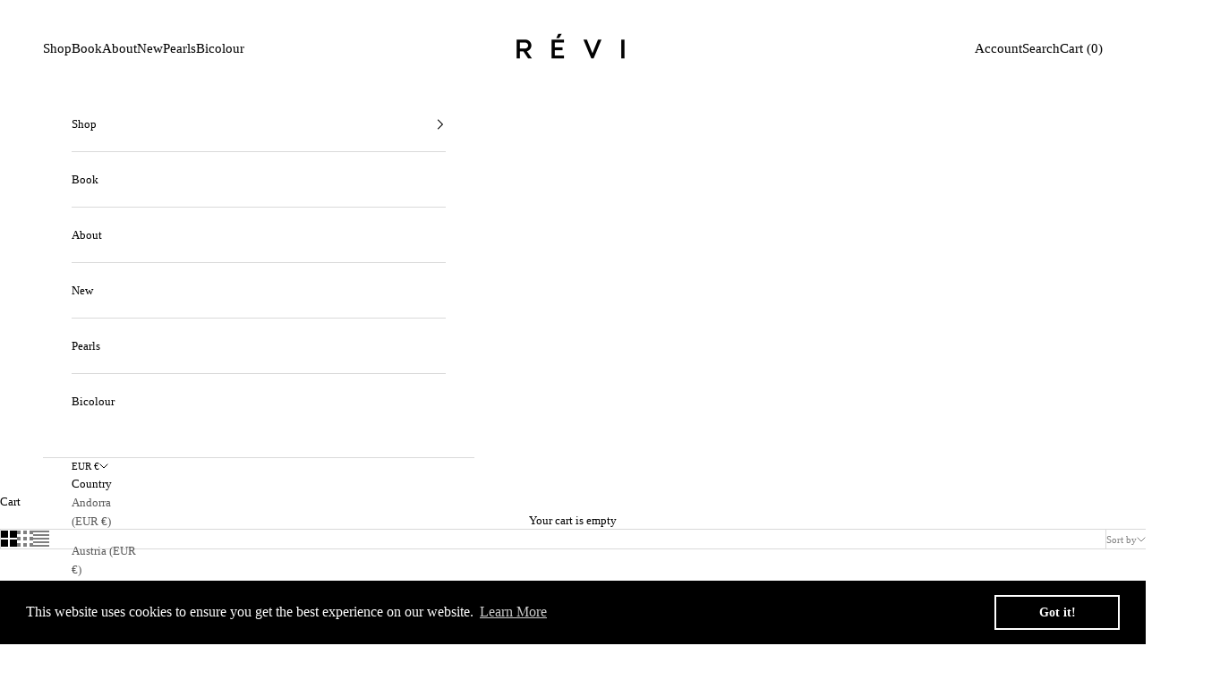

--- FILE ---
content_type: text/html; charset=utf-8
request_url: https://revistudios.com/collections/bestsellers
body_size: 26870
content:
<!doctype html>

<html class="no-js" lang="en" dir="ltr">
  <head>
    <meta charset="utf-8">
    <meta name="viewport" content="width=device-width, initial-scale=1.0, height=device-height, minimum-scale=1.0, maximum-scale=5.0">

    <title>BESTSELLERS</title><link rel="canonical" href="https://revistudios.com/collections/bestsellers"><link rel="shortcut icon" href="//revistudios.com/cdn/shop/files/Favicon_347c6872-1b35-4d0b-aee4-34ad8f32eb7c.png?v=1686922301&width=96">
      <link rel="apple-touch-icon" href="//revistudios.com/cdn/shop/files/Favicon_347c6872-1b35-4d0b-aee4-34ad8f32eb7c.png?v=1686922301&width=180"><link rel="preconnect" href="https://cdn.shopify.com">
    <link rel="preconnect" href="https://fonts.shopifycdn.com" crossorigin>
    <link rel="dns-prefetch" href="https://productreviews.shopifycdn.com"><meta property="og:type" content="website">
  <meta property="og:title" content="BESTSELLERS"><meta property="og:image" content="http://revistudios.com/cdn/shop/files/Logo-new-icon-revi-final_3cc1d1b5-07f7-4a17-bf1c-5943df4aa306.png?v=1683128486&width=2048">
  <meta property="og:image:secure_url" content="https://revistudios.com/cdn/shop/files/Logo-new-icon-revi-final_3cc1d1b5-07f7-4a17-bf1c-5943df4aa306.png?v=1683128486&width=2048">
  <meta property="og:image:width" content="1200">
  <meta property="og:image:height" content="628"><meta property="og:url" content="https://revistudios.com/collections/bestsellers">
<meta property="og:site_name" content="REVI - STUDIOS"><meta name="twitter:card" content="summary"><meta name="twitter:title" content="BESTSELLERS">
  <meta name="twitter:description" content=""><meta name="twitter:image" content="https://revistudios.com/cdn/shop/files/Logo-new-icon-revi-final_3cc1d1b5-07f7-4a17-bf1c-5943df4aa306.png?crop=center&height=1200&v=1683128486&width=1200">
  <meta name="twitter:image:alt" content="">


  <script async crossorigin fetchpriority="high" src="/cdn/shopifycloud/importmap-polyfill/es-modules-shim.2.4.0.js"></script>
<script type="application/ld+json">
  {
    "@context": "https://schema.org",
    "@type": "BreadcrumbList",
  "itemListElement": [{
      "@type": "ListItem",
      "position": 1,
      "name": "Home",
      "item": "https://revistudios.com"
    },{
          "@type": "ListItem",
          "position": 2,
          "name": "BESTSELLERS",
          "item": "https://revistudios.com/collections/bestsellers"
        }]
  }
  </script>

<style>/* Typography (heading) */
  
/* Typography (body) */
  
:root {
    /* Container */
    --container-max-width: 100%;
    --container-xxs-max-width: 27.5rem; /* 440px */
    --container-xs-max-width: 42.5rem; /* 680px */
    --container-sm-max-width: 61.25rem; /* 980px */
    --container-md-max-width: 71.875rem; /* 1150px */
    --container-lg-max-width: 78.75rem; /* 1260px */
    --container-xl-max-width: 85rem; /* 1360px */
    --container-gutter: 1.25rem;

    --section-with-border-vertical-spacing: 2.25rem;
    --section-with-border-vertical-spacing-tight:2.5rem;
    --section-without-border-vertical-spacing:3.375rem;
    --section-without-border-vertical-spacing-tight:3.75rem;

    --section-stack-gap:2.5rem;
    --section-stack-gap-tight: 2.25rem;

    /* Form settings */
    --form-gap: 1.25rem; /* Gap between fieldset and submit button */
    --fieldset-gap: 1rem; /* Gap between each form input within a fieldset */
    --form-control-gap: 0.625rem; /* Gap between input and label (ignored for floating label) */
    --checkbox-control-gap: 0.75rem; /* Horizontal gap between checkbox and its associated label */
    --input-padding-block: 0.65rem; /* Vertical padding for input, textarea and native select */
    --input-padding-inline: 0.8rem; /* Horizontal padding for input, textarea and native select */
    --checkbox-size: 0.875rem; /* Size (width and height) for checkbox */

    /* Other sizes */
    --sticky-area-height: calc(var(--announcement-bar-is-sticky, 0) * var(--announcement-bar-height, 0px) + var(--header-is-sticky, 0) * var(--header-height, 0px));

    /* RTL support */
    --transform-logical-flip: 1;
    --transform-origin-start: left;
    --transform-origin-end: right;

    /**
     * ---------------------------------------------------------------------
     * TYPOGRAPHY
     * ---------------------------------------------------------------------
     */

    /* Font properties */
    --heading-font-family: "New York", Iowan Old Style, Apple Garamond, Baskerville, Times New Roman, Droid Serif, Times, Source Serif Pro, serif, Apple Color Emoji, Segoe UI Emoji, Segoe UI Symbol;
    --heading-font-weight: 400;
    --heading-font-style: normal;
    --heading-text-transform: normal;
    --heading-letter-spacing: 0.0em;
    --text-font-family: "New York", Iowan Old Style, Apple Garamond, Baskerville, Times New Roman, Droid Serif, Times, Source Serif Pro, serif, Apple Color Emoji, Segoe UI Emoji, Segoe UI Symbol;
    --text-font-weight: 400;
    --text-font-style: normal;
    --text-letter-spacing: 0.0em;
    --button-text-transform: normal;
    --button-letter-spacing: 0.18em;

    /* Font sizes */--text-heading-size-factor: 1.1;
    --text-h1: max(0.6875rem, clamp(1.375rem, 1.146341463414634rem + 0.975609756097561vw, 2rem) * var(--text-heading-size-factor));
    --text-h2: max(0.6875rem, clamp(1.25rem, 1.0670731707317074rem + 0.7804878048780488vw, 1.75rem) * var(--text-heading-size-factor));
    --text-h3: max(0.6875rem, clamp(1.125rem, 1.0335365853658536rem + 0.3902439024390244vw, 1.375rem) * var(--text-heading-size-factor));
    --text-h4: max(0.6875rem, clamp(1rem, 0.9542682926829268rem + 0.1951219512195122vw, 1.125rem) * var(--text-heading-size-factor));
    --text-h5: calc(0.875rem * var(--text-heading-size-factor));
    --text-h6: calc(0.75rem * var(--text-heading-size-factor));

    --text-xs: 0.6875rem;
    --text-sm: 0.75rem;
    --text-base: 0.8125rem;
    --text-lg: 0.9375rem;
    --text-xl: 1.0625rem;

    /**
     * ---------------------------------------------------------------------
     * COLORS
     * ---------------------------------------------------------------------
     */

    /* Color settings */--accent: 255 255 255;
    --text-primary: 0 0 0;
    --background-primary: 255 255 255;
    --background-secondary: 255 255 255;
    --border-color: 217 217 217;
    --page-overlay: 0 0 0 / 0.4;

    /* Button colors */
    --button-background-primary: 255 255 255;
    --button-text-primary: 0 0 0;

    /* Status colors */
    --success-background: 212 227 203;
    --success-text: 48 122 7;
    --warning-background: 253 241 224;
    --warning-text: 237 138 0;
    --error-background: 243 204 204;
    --error-text: 203 43 43;

    /* Product colors */
    --on-sale-text: ;
    --on-sale-badge-background: ;
    --on-sale-badge-text: 0 0 0 / 0.65;
    --sold-out-badge-background: ;
    --sold-out-badge-text: 0 0 0 / 0.65;
    --custom-badge-background: 0 0 0;
    --custom-badge-text: 255 255 255;
    --star-color: 246 164 41;

    /* Header colors */--header-background: 255 255 255;
    --header-text: 0 0 0;
    --header-border-color: 217 217 217;

    /* Footer colors */--footer-background: 255 255 255;
    --footer-text: 0 0 0;
    --footer-border-color: 217 217 217;

    /* Modal colors */--modal-background: 255 255 255;
    --modal-text: 0 0 0;
    --modal-border-color: 217 217 217;

    /* Drawer colors (reuse the same as modal) */
    --drawer-background: 255 255 255;
    --drawer-text: 0 0 0;
    --drawer-border-color: 217 217 217;

    /* Popover background (uses the primary background) */
    --popover-background: 255 255 255;
    --popover-text: 0 0 0;
    --popover-border-color: 217 217 217;

    /* Rounded variables (used for border radius) */
    --rounded-full: 9999px;
    --button-border-radius: 0.0rem;
    --input-border-radius: 0.0rem;

    /* Box shadow */
    --shadow-sm: 0 2px 8px rgb(0 0 0 / 0.05);
    --shadow: 0 5px 15px rgb(0 0 0 / 0.05);
    --shadow-md: 0 5px 30px rgb(0 0 0 / 0.05);
    --shadow-block: px px px rgb(var(--text-primary) / 0.0);

    /**
     * ---------------------------------------------------------------------
     * OTHER
     * ---------------------------------------------------------------------
     */

    --checkmark-svg-url: url(//revistudios.com/cdn/shop/t/12/assets/checkmark.svg?v=5085511394707007931683838289);
    --cursor-zoom-in-svg-url: url(//revistudios.com/cdn/shop/t/12/assets/cursor-zoom-in.svg?v=179346033183326186621683264595);
  }

  [dir="rtl"]:root {
    /* RTL support */
    --transform-logical-flip: -1;
    --transform-origin-start: right;
    --transform-origin-end: left;
  }

  @media screen and (min-width: 700px) {
    :root {
      /* Typography (font size) */
      --text-xs: 0.6875rem;
      --text-sm: 0.75rem;
      --text-base: 0.8125rem;
      --text-lg: 0.9375rem;
      --text-xl: 1.1875rem;

      /* Spacing settings */
      --container-gutter: 2rem;
    }
  }

  @media screen and (min-width: 1000px) {
    :root {
      /* Spacing settings */
      --container-gutter: 3rem;

      --section-with-border-vertical-spacing: 3.5rem;
      --section-with-border-vertical-spacing-tight: 3.5rem;
      --section-without-border-vertical-spacing: 5.25rem;
      --section-without-border-vertical-spacing-tight: 5.25rem;

      --section-stack-gap:2.5rem;
      --section-stack-gap-tight:2.5rem;
    }
  }
</style><script>
  document.documentElement.classList.replace('no-js', 'js');

  // This allows to expose several variables to the global scope, to be used in scripts
  window.themeVariables = {
    settings: {
      showPageTransition: false,
      pageType: "collection",
      moneyFormat: "\u003cspan class=money\u003e€{{amount_no_decimals}}",
      moneyWithCurrencyFormat: "\u003cspan class=money\u003e€{{amount_no_decimals}} EUR",
      currencyCodeEnabled: false,
      cartType: "drawer"
    },

    strings: {
      addToCartButton: "Add to cart",
      soldOutButton: "Sold out",
      preOrderButton: "Pre-order",
      unavailableButton: "Unavailable",
      addedToCart: "Added to your cart!",
      closeGallery: "Close gallery",
      zoomGallery: "Zoom picture",
      errorGallery: "Image cannot be loaded",
      soldOutBadge: "Sold out",
      discountBadge: "Save @@",
      sku: "SKU:",
      shippingEstimatorNoResults: "Sorry, we do not ship to your address.",
      shippingEstimatorOneResult: "There is one shipping rate for your address:",
      shippingEstimatorMultipleResults: "There are several shipping rates for your address:",
      shippingEstimatorError: "One or more error occurred while retrieving shipping rates:",
      next: "Next",
      previous: "Previous"
    },

    mediaQueries: {
      'sm': 'screen and (min-width: 700px)',
      'md': 'screen and (min-width: 1000px)',
      'lg': 'screen and (min-width: 1150px)',
      'xl': 'screen and (min-width: 1400px)',
      '2xl': 'screen and (min-width: 1600px)',
      'sm-max': 'screen and (max-width: 699px)',
      'md-max': 'screen and (max-width: 999px)',
      'lg-max': 'screen and (max-width: 1149px)',
      'xl-max': 'screen and (max-width: 1399px)',
      '2xl-max': 'screen and (max-width: 1599px)',
      'motion-safe': '(prefers-reduced-motion: no-preference)',
      'motion-reduce': '(prefers-reduced-motion: reduce)',
      'supports-hover': 'screen and (pointer: fine)',
      'supports-touch': 'screen and (hover: none)'
    }
  };</script><script async src="//revistudios.com/cdn/shop/t/12/assets/es-module-shims.min.js?v=114726340736633916291683181138"></script>

    <script type="importmap">{
        "imports": {
          "vendor": "//revistudios.com/cdn/shop/t/12/assets/vendor.min.js?v=181183994124102247771683181138",
          "theme": "//revistudios.com/cdn/shop/t/12/assets/theme.js?v=83948770700970541281683181138",
          "photoswipe": "//revistudios.com/cdn/shop/t/12/assets/photoswipe.min.js?v=96595610301167188461683181138"
        }
      }
    </script>

    <script type="module" src="//revistudios.com/cdn/shop/t/12/assets/vendor.min.js?v=181183994124102247771683181138"></script>
    <script type="module" src="//revistudios.com/cdn/shop/t/12/assets/theme.js?v=83948770700970541281683181138"></script>
    <script src="https://code.jquery.com/jquery-3.6.4.min.js" integrity="sha256-oP6HI9z1XaZNBrJURtCoUT5SUnxFr8s3BzRl+cbzUq8=" crossorigin="anonymous"></script>
    <script type="module" src="//revistudios.com/cdn/shop/t/12/assets/custom-js.js?v=11408622280878585181683266114"></script>
    
    <script>window.performance && window.performance.mark && window.performance.mark('shopify.content_for_header.start');</script><meta name="facebook-domain-verification" content="q2548mlmbxvl4j1km6go67uqkol078">
<meta id="shopify-digital-wallet" name="shopify-digital-wallet" content="/30013460/digital_wallets/dialog">
<meta name="shopify-checkout-api-token" content="0c1e1a30f46624115627bcbd12eda989">
<meta id="in-context-paypal-metadata" data-shop-id="30013460" data-venmo-supported="false" data-environment="production" data-locale="en_US" data-paypal-v4="true" data-currency="EUR">
<link rel="alternate" type="application/atom+xml" title="Feed" href="/collections/bestsellers.atom" />
<link rel="alternate" type="application/json+oembed" href="https://revistudios.com/collections/bestsellers.oembed">
<script async="async" src="/checkouts/internal/preloads.js?locale=en-DE"></script>
<script id="shopify-features" type="application/json">{"accessToken":"0c1e1a30f46624115627bcbd12eda989","betas":["rich-media-storefront-analytics"],"domain":"revistudios.com","predictiveSearch":true,"shopId":30013460,"locale":"en"}</script>
<script>var Shopify = Shopify || {};
Shopify.shop = "revi-jewelry-collection.myshopify.com";
Shopify.locale = "en";
Shopify.currency = {"active":"EUR","rate":"1.0"};
Shopify.country = "DE";
Shopify.theme = {"name":"Prestige - Latest Version","id":149118189915,"schema_name":"Prestige","schema_version":"7.1.0","theme_store_id":855,"role":"main"};
Shopify.theme.handle = "null";
Shopify.theme.style = {"id":null,"handle":null};
Shopify.cdnHost = "revistudios.com/cdn";
Shopify.routes = Shopify.routes || {};
Shopify.routes.root = "/";</script>
<script type="module">!function(o){(o.Shopify=o.Shopify||{}).modules=!0}(window);</script>
<script>!function(o){function n(){var o=[];function n(){o.push(Array.prototype.slice.apply(arguments))}return n.q=o,n}var t=o.Shopify=o.Shopify||{};t.loadFeatures=n(),t.autoloadFeatures=n()}(window);</script>
<script id="shop-js-analytics" type="application/json">{"pageType":"collection"}</script>
<script defer="defer" async type="module" src="//revistudios.com/cdn/shopifycloud/shop-js/modules/v2/client.init-shop-cart-sync_BN7fPSNr.en.esm.js"></script>
<script defer="defer" async type="module" src="//revistudios.com/cdn/shopifycloud/shop-js/modules/v2/chunk.common_Cbph3Kss.esm.js"></script>
<script defer="defer" async type="module" src="//revistudios.com/cdn/shopifycloud/shop-js/modules/v2/chunk.modal_DKumMAJ1.esm.js"></script>
<script type="module">
  await import("//revistudios.com/cdn/shopifycloud/shop-js/modules/v2/client.init-shop-cart-sync_BN7fPSNr.en.esm.js");
await import("//revistudios.com/cdn/shopifycloud/shop-js/modules/v2/chunk.common_Cbph3Kss.esm.js");
await import("//revistudios.com/cdn/shopifycloud/shop-js/modules/v2/chunk.modal_DKumMAJ1.esm.js");

  window.Shopify.SignInWithShop?.initShopCartSync?.({"fedCMEnabled":true,"windoidEnabled":true});

</script>
<script>(function() {
  var isLoaded = false;
  function asyncLoad() {
    if (isLoaded) return;
    isLoaded = true;
    var urls = ["https:\/\/chimpstatic.com\/mcjs-connected\/js\/users\/59bd15f1f61e1d5bc87d73352\/12c2bd5491e2bd4ee3d2ffd16.js?shop=revi-jewelry-collection.myshopify.com","https:\/\/chimpstatic.com\/mcjs-connected\/js\/users\/59bd15f1f61e1d5bc87d73352\/141ed53f1e0f18d9249b34e8f.js?shop=revi-jewelry-collection.myshopify.com","https:\/\/gdprcdn.b-cdn.net\/js\/gdpr_cookie_consent.min.js?shop=revi-jewelry-collection.myshopify.com","https:\/\/cdn.nfcube.com\/817aedc68e5806113f97d5bb0cabf158.js?shop=revi-jewelry-collection.myshopify.com","https:\/\/cdn.shopify.com\/s\/files\/1\/3001\/3460\/t\/12\/assets\/booster_eu_cookie_30013460.js?v=1686837868\u0026shop=revi-jewelry-collection.myshopify.com"];
    for (var i = 0; i < urls.length; i++) {
      var s = document.createElement('script');
      s.type = 'text/javascript';
      s.async = true;
      s.src = urls[i];
      var x = document.getElementsByTagName('script')[0];
      x.parentNode.insertBefore(s, x);
    }
  };
  if(window.attachEvent) {
    window.attachEvent('onload', asyncLoad);
  } else {
    window.addEventListener('load', asyncLoad, false);
  }
})();</script>
<script id="__st">var __st={"a":30013460,"offset":3600,"reqid":"18ed706d-ab4c-413a-8ede-f00305ab0316-1770057613","pageurl":"revistudios.com\/collections\/bestsellers","u":"ebe98487b195","p":"collection","rtyp":"collection","rid":81949491277};</script>
<script>window.ShopifyPaypalV4VisibilityTracking = true;</script>
<script id="captcha-bootstrap">!function(){'use strict';const t='contact',e='account',n='new_comment',o=[[t,t],['blogs',n],['comments',n],[t,'customer']],c=[[e,'customer_login'],[e,'guest_login'],[e,'recover_customer_password'],[e,'create_customer']],r=t=>t.map((([t,e])=>`form[action*='/${t}']:not([data-nocaptcha='true']) input[name='form_type'][value='${e}']`)).join(','),a=t=>()=>t?[...document.querySelectorAll(t)].map((t=>t.form)):[];function s(){const t=[...o],e=r(t);return a(e)}const i='password',u='form_key',d=['recaptcha-v3-token','g-recaptcha-response','h-captcha-response',i],f=()=>{try{return window.sessionStorage}catch{return}},m='__shopify_v',_=t=>t.elements[u];function p(t,e,n=!1){try{const o=window.sessionStorage,c=JSON.parse(o.getItem(e)),{data:r}=function(t){const{data:e,action:n}=t;return t[m]||n?{data:e,action:n}:{data:t,action:n}}(c);for(const[e,n]of Object.entries(r))t.elements[e]&&(t.elements[e].value=n);n&&o.removeItem(e)}catch(o){console.error('form repopulation failed',{error:o})}}const l='form_type',E='cptcha';function T(t){t.dataset[E]=!0}const w=window,h=w.document,L='Shopify',v='ce_forms',y='captcha';let A=!1;((t,e)=>{const n=(g='f06e6c50-85a8-45c8-87d0-21a2b65856fe',I='https://cdn.shopify.com/shopifycloud/storefront-forms-hcaptcha/ce_storefront_forms_captcha_hcaptcha.v1.5.2.iife.js',D={infoText:'Protected by hCaptcha',privacyText:'Privacy',termsText:'Terms'},(t,e,n)=>{const o=w[L][v],c=o.bindForm;if(c)return c(t,g,e,D).then(n);var r;o.q.push([[t,g,e,D],n]),r=I,A||(h.body.append(Object.assign(h.createElement('script'),{id:'captcha-provider',async:!0,src:r})),A=!0)});var g,I,D;w[L]=w[L]||{},w[L][v]=w[L][v]||{},w[L][v].q=[],w[L][y]=w[L][y]||{},w[L][y].protect=function(t,e){n(t,void 0,e),T(t)},Object.freeze(w[L][y]),function(t,e,n,w,h,L){const[v,y,A,g]=function(t,e,n){const i=e?o:[],u=t?c:[],d=[...i,...u],f=r(d),m=r(i),_=r(d.filter((([t,e])=>n.includes(e))));return[a(f),a(m),a(_),s()]}(w,h,L),I=t=>{const e=t.target;return e instanceof HTMLFormElement?e:e&&e.form},D=t=>v().includes(t);t.addEventListener('submit',(t=>{const e=I(t);if(!e)return;const n=D(e)&&!e.dataset.hcaptchaBound&&!e.dataset.recaptchaBound,o=_(e),c=g().includes(e)&&(!o||!o.value);(n||c)&&t.preventDefault(),c&&!n&&(function(t){try{if(!f())return;!function(t){const e=f();if(!e)return;const n=_(t);if(!n)return;const o=n.value;o&&e.removeItem(o)}(t);const e=Array.from(Array(32),(()=>Math.random().toString(36)[2])).join('');!function(t,e){_(t)||t.append(Object.assign(document.createElement('input'),{type:'hidden',name:u})),t.elements[u].value=e}(t,e),function(t,e){const n=f();if(!n)return;const o=[...t.querySelectorAll(`input[type='${i}']`)].map((({name:t})=>t)),c=[...d,...o],r={};for(const[a,s]of new FormData(t).entries())c.includes(a)||(r[a]=s);n.setItem(e,JSON.stringify({[m]:1,action:t.action,data:r}))}(t,e)}catch(e){console.error('failed to persist form',e)}}(e),e.submit())}));const S=(t,e)=>{t&&!t.dataset[E]&&(n(t,e.some((e=>e===t))),T(t))};for(const o of['focusin','change'])t.addEventListener(o,(t=>{const e=I(t);D(e)&&S(e,y())}));const B=e.get('form_key'),M=e.get(l),P=B&&M;t.addEventListener('DOMContentLoaded',(()=>{const t=y();if(P)for(const e of t)e.elements[l].value===M&&p(e,B);[...new Set([...A(),...v().filter((t=>'true'===t.dataset.shopifyCaptcha))])].forEach((e=>S(e,t)))}))}(h,new URLSearchParams(w.location.search),n,t,e,['guest_login'])})(!0,!0)}();</script>
<script integrity="sha256-4kQ18oKyAcykRKYeNunJcIwy7WH5gtpwJnB7kiuLZ1E=" data-source-attribution="shopify.loadfeatures" defer="defer" src="//revistudios.com/cdn/shopifycloud/storefront/assets/storefront/load_feature-a0a9edcb.js" crossorigin="anonymous"></script>
<script data-source-attribution="shopify.dynamic_checkout.dynamic.init">var Shopify=Shopify||{};Shopify.PaymentButton=Shopify.PaymentButton||{isStorefrontPortableWallets:!0,init:function(){window.Shopify.PaymentButton.init=function(){};var t=document.createElement("script");t.src="https://revistudios.com/cdn/shopifycloud/portable-wallets/latest/portable-wallets.en.js",t.type="module",document.head.appendChild(t)}};
</script>
<script data-source-attribution="shopify.dynamic_checkout.buyer_consent">
  function portableWalletsHideBuyerConsent(e){var t=document.getElementById("shopify-buyer-consent"),n=document.getElementById("shopify-subscription-policy-button");t&&n&&(t.classList.add("hidden"),t.setAttribute("aria-hidden","true"),n.removeEventListener("click",e))}function portableWalletsShowBuyerConsent(e){var t=document.getElementById("shopify-buyer-consent"),n=document.getElementById("shopify-subscription-policy-button");t&&n&&(t.classList.remove("hidden"),t.removeAttribute("aria-hidden"),n.addEventListener("click",e))}window.Shopify?.PaymentButton&&(window.Shopify.PaymentButton.hideBuyerConsent=portableWalletsHideBuyerConsent,window.Shopify.PaymentButton.showBuyerConsent=portableWalletsShowBuyerConsent);
</script>
<script data-source-attribution="shopify.dynamic_checkout.cart.bootstrap">document.addEventListener("DOMContentLoaded",(function(){function t(){return document.querySelector("shopify-accelerated-checkout-cart, shopify-accelerated-checkout")}if(t())Shopify.PaymentButton.init();else{new MutationObserver((function(e,n){t()&&(Shopify.PaymentButton.init(),n.disconnect())})).observe(document.body,{childList:!0,subtree:!0})}}));
</script>
<link id="shopify-accelerated-checkout-styles" rel="stylesheet" media="screen" href="https://revistudios.com/cdn/shopifycloud/portable-wallets/latest/accelerated-checkout-backwards-compat.css" crossorigin="anonymous">
<style id="shopify-accelerated-checkout-cart">
        #shopify-buyer-consent {
  margin-top: 1em;
  display: inline-block;
  width: 100%;
}

#shopify-buyer-consent.hidden {
  display: none;
}

#shopify-subscription-policy-button {
  background: none;
  border: none;
  padding: 0;
  text-decoration: underline;
  font-size: inherit;
  cursor: pointer;
}

#shopify-subscription-policy-button::before {
  box-shadow: none;
}

      </style>

<script>window.performance && window.performance.mark && window.performance.mark('shopify.content_for_header.end');</script>
<link href="//revistudios.com/cdn/shop/t/12/assets/theme.css?v=177230176537685324071683274930" rel="stylesheet" type="text/css" media="all" /><link href="//revistudios.com/cdn/shop/t/12/assets/custom-css.css?v=64502715614857908451683955214" rel="stylesheet" type="text/css" media="all" /><script src="https://cdn.shopify.com/extensions/8d2c31d3-a828-4daf-820f-80b7f8e01c39/nova-eu-cookie-bar-gdpr-4/assets/nova-cookie-app-embed.js" type="text/javascript" defer="defer"></script>
<link href="https://cdn.shopify.com/extensions/8d2c31d3-a828-4daf-820f-80b7f8e01c39/nova-eu-cookie-bar-gdpr-4/assets/nova-cookie.css" rel="stylesheet" type="text/css" media="all">
<link href="https://monorail-edge.shopifysvc.com" rel="dns-prefetch">
<script>(function(){if ("sendBeacon" in navigator && "performance" in window) {try {var session_token_from_headers = performance.getEntriesByType('navigation')[0].serverTiming.find(x => x.name == '_s').description;} catch {var session_token_from_headers = undefined;}var session_cookie_matches = document.cookie.match(/_shopify_s=([^;]*)/);var session_token_from_cookie = session_cookie_matches && session_cookie_matches.length === 2 ? session_cookie_matches[1] : "";var session_token = session_token_from_headers || session_token_from_cookie || "";function handle_abandonment_event(e) {var entries = performance.getEntries().filter(function(entry) {return /monorail-edge.shopifysvc.com/.test(entry.name);});if (!window.abandonment_tracked && entries.length === 0) {window.abandonment_tracked = true;var currentMs = Date.now();var navigation_start = performance.timing.navigationStart;var payload = {shop_id: 30013460,url: window.location.href,navigation_start,duration: currentMs - navigation_start,session_token,page_type: "collection"};window.navigator.sendBeacon("https://monorail-edge.shopifysvc.com/v1/produce", JSON.stringify({schema_id: "online_store_buyer_site_abandonment/1.1",payload: payload,metadata: {event_created_at_ms: currentMs,event_sent_at_ms: currentMs}}));}}window.addEventListener('pagehide', handle_abandonment_event);}}());</script>
<script id="web-pixels-manager-setup">(function e(e,d,r,n,o){if(void 0===o&&(o={}),!Boolean(null===(a=null===(i=window.Shopify)||void 0===i?void 0:i.analytics)||void 0===a?void 0:a.replayQueue)){var i,a;window.Shopify=window.Shopify||{};var t=window.Shopify;t.analytics=t.analytics||{};var s=t.analytics;s.replayQueue=[],s.publish=function(e,d,r){return s.replayQueue.push([e,d,r]),!0};try{self.performance.mark("wpm:start")}catch(e){}var l=function(){var e={modern:/Edge?\/(1{2}[4-9]|1[2-9]\d|[2-9]\d{2}|\d{4,})\.\d+(\.\d+|)|Firefox\/(1{2}[4-9]|1[2-9]\d|[2-9]\d{2}|\d{4,})\.\d+(\.\d+|)|Chrom(ium|e)\/(9{2}|\d{3,})\.\d+(\.\d+|)|(Maci|X1{2}).+ Version\/(15\.\d+|(1[6-9]|[2-9]\d|\d{3,})\.\d+)([,.]\d+|)( \(\w+\)|)( Mobile\/\w+|) Safari\/|Chrome.+OPR\/(9{2}|\d{3,})\.\d+\.\d+|(CPU[ +]OS|iPhone[ +]OS|CPU[ +]iPhone|CPU IPhone OS|CPU iPad OS)[ +]+(15[._]\d+|(1[6-9]|[2-9]\d|\d{3,})[._]\d+)([._]\d+|)|Android:?[ /-](13[3-9]|1[4-9]\d|[2-9]\d{2}|\d{4,})(\.\d+|)(\.\d+|)|Android.+Firefox\/(13[5-9]|1[4-9]\d|[2-9]\d{2}|\d{4,})\.\d+(\.\d+|)|Android.+Chrom(ium|e)\/(13[3-9]|1[4-9]\d|[2-9]\d{2}|\d{4,})\.\d+(\.\d+|)|SamsungBrowser\/([2-9]\d|\d{3,})\.\d+/,legacy:/Edge?\/(1[6-9]|[2-9]\d|\d{3,})\.\d+(\.\d+|)|Firefox\/(5[4-9]|[6-9]\d|\d{3,})\.\d+(\.\d+|)|Chrom(ium|e)\/(5[1-9]|[6-9]\d|\d{3,})\.\d+(\.\d+|)([\d.]+$|.*Safari\/(?![\d.]+ Edge\/[\d.]+$))|(Maci|X1{2}).+ Version\/(10\.\d+|(1[1-9]|[2-9]\d|\d{3,})\.\d+)([,.]\d+|)( \(\w+\)|)( Mobile\/\w+|) Safari\/|Chrome.+OPR\/(3[89]|[4-9]\d|\d{3,})\.\d+\.\d+|(CPU[ +]OS|iPhone[ +]OS|CPU[ +]iPhone|CPU IPhone OS|CPU iPad OS)[ +]+(10[._]\d+|(1[1-9]|[2-9]\d|\d{3,})[._]\d+)([._]\d+|)|Android:?[ /-](13[3-9]|1[4-9]\d|[2-9]\d{2}|\d{4,})(\.\d+|)(\.\d+|)|Mobile Safari.+OPR\/([89]\d|\d{3,})\.\d+\.\d+|Android.+Firefox\/(13[5-9]|1[4-9]\d|[2-9]\d{2}|\d{4,})\.\d+(\.\d+|)|Android.+Chrom(ium|e)\/(13[3-9]|1[4-9]\d|[2-9]\d{2}|\d{4,})\.\d+(\.\d+|)|Android.+(UC? ?Browser|UCWEB|U3)[ /]?(15\.([5-9]|\d{2,})|(1[6-9]|[2-9]\d|\d{3,})\.\d+)\.\d+|SamsungBrowser\/(5\.\d+|([6-9]|\d{2,})\.\d+)|Android.+MQ{2}Browser\/(14(\.(9|\d{2,})|)|(1[5-9]|[2-9]\d|\d{3,})(\.\d+|))(\.\d+|)|K[Aa][Ii]OS\/(3\.\d+|([4-9]|\d{2,})\.\d+)(\.\d+|)/},d=e.modern,r=e.legacy,n=navigator.userAgent;return n.match(d)?"modern":n.match(r)?"legacy":"unknown"}(),u="modern"===l?"modern":"legacy",c=(null!=n?n:{modern:"",legacy:""})[u],f=function(e){return[e.baseUrl,"/wpm","/b",e.hashVersion,"modern"===e.buildTarget?"m":"l",".js"].join("")}({baseUrl:d,hashVersion:r,buildTarget:u}),m=function(e){var d=e.version,r=e.bundleTarget,n=e.surface,o=e.pageUrl,i=e.monorailEndpoint;return{emit:function(e){var a=e.status,t=e.errorMsg,s=(new Date).getTime(),l=JSON.stringify({metadata:{event_sent_at_ms:s},events:[{schema_id:"web_pixels_manager_load/3.1",payload:{version:d,bundle_target:r,page_url:o,status:a,surface:n,error_msg:t},metadata:{event_created_at_ms:s}}]});if(!i)return console&&console.warn&&console.warn("[Web Pixels Manager] No Monorail endpoint provided, skipping logging."),!1;try{return self.navigator.sendBeacon.bind(self.navigator)(i,l)}catch(e){}var u=new XMLHttpRequest;try{return u.open("POST",i,!0),u.setRequestHeader("Content-Type","text/plain"),u.send(l),!0}catch(e){return console&&console.warn&&console.warn("[Web Pixels Manager] Got an unhandled error while logging to Monorail."),!1}}}}({version:r,bundleTarget:l,surface:e.surface,pageUrl:self.location.href,monorailEndpoint:e.monorailEndpoint});try{o.browserTarget=l,function(e){var d=e.src,r=e.async,n=void 0===r||r,o=e.onload,i=e.onerror,a=e.sri,t=e.scriptDataAttributes,s=void 0===t?{}:t,l=document.createElement("script"),u=document.querySelector("head"),c=document.querySelector("body");if(l.async=n,l.src=d,a&&(l.integrity=a,l.crossOrigin="anonymous"),s)for(var f in s)if(Object.prototype.hasOwnProperty.call(s,f))try{l.dataset[f]=s[f]}catch(e){}if(o&&l.addEventListener("load",o),i&&l.addEventListener("error",i),u)u.appendChild(l);else{if(!c)throw new Error("Did not find a head or body element to append the script");c.appendChild(l)}}({src:f,async:!0,onload:function(){if(!function(){var e,d;return Boolean(null===(d=null===(e=window.Shopify)||void 0===e?void 0:e.analytics)||void 0===d?void 0:d.initialized)}()){var d=window.webPixelsManager.init(e)||void 0;if(d){var r=window.Shopify.analytics;r.replayQueue.forEach((function(e){var r=e[0],n=e[1],o=e[2];d.publishCustomEvent(r,n,o)})),r.replayQueue=[],r.publish=d.publishCustomEvent,r.visitor=d.visitor,r.initialized=!0}}},onerror:function(){return m.emit({status:"failed",errorMsg:"".concat(f," has failed to load")})},sri:function(e){var d=/^sha384-[A-Za-z0-9+/=]+$/;return"string"==typeof e&&d.test(e)}(c)?c:"",scriptDataAttributes:o}),m.emit({status:"loading"})}catch(e){m.emit({status:"failed",errorMsg:(null==e?void 0:e.message)||"Unknown error"})}}})({shopId: 30013460,storefrontBaseUrl: "https://revistudios.com",extensionsBaseUrl: "https://extensions.shopifycdn.com/cdn/shopifycloud/web-pixels-manager",monorailEndpoint: "https://monorail-edge.shopifysvc.com/unstable/produce_batch",surface: "storefront-renderer",enabledBetaFlags: ["2dca8a86"],webPixelsConfigList: [{"id":"371458395","configuration":"{\"pixel_id\":\"957665952445101\",\"pixel_type\":\"facebook_pixel\",\"metaapp_system_user_token\":\"-\"}","eventPayloadVersion":"v1","runtimeContext":"OPEN","scriptVersion":"ca16bc87fe92b6042fbaa3acc2fbdaa6","type":"APP","apiClientId":2329312,"privacyPurposes":["ANALYTICS","MARKETING","SALE_OF_DATA"],"dataSharingAdjustments":{"protectedCustomerApprovalScopes":["read_customer_address","read_customer_email","read_customer_name","read_customer_personal_data","read_customer_phone"]}},{"id":"190415195","eventPayloadVersion":"v1","runtimeContext":"LAX","scriptVersion":"1","type":"CUSTOM","privacyPurposes":["ANALYTICS"],"name":"Google Analytics tag (migrated)"},{"id":"shopify-app-pixel","configuration":"{}","eventPayloadVersion":"v1","runtimeContext":"STRICT","scriptVersion":"0450","apiClientId":"shopify-pixel","type":"APP","privacyPurposes":["ANALYTICS","MARKETING"]},{"id":"shopify-custom-pixel","eventPayloadVersion":"v1","runtimeContext":"LAX","scriptVersion":"0450","apiClientId":"shopify-pixel","type":"CUSTOM","privacyPurposes":["ANALYTICS","MARKETING"]}],isMerchantRequest: false,initData: {"shop":{"name":"REVI - STUDIOS","paymentSettings":{"currencyCode":"EUR"},"myshopifyDomain":"revi-jewelry-collection.myshopify.com","countryCode":"HU","storefrontUrl":"https:\/\/revistudios.com"},"customer":null,"cart":null,"checkout":null,"productVariants":[],"purchasingCompany":null},},"https://revistudios.com/cdn","3918e4e0wbf3ac3cepc5707306mb02b36c6",{"modern":"","legacy":""},{"shopId":"30013460","storefrontBaseUrl":"https:\/\/revistudios.com","extensionBaseUrl":"https:\/\/extensions.shopifycdn.com\/cdn\/shopifycloud\/web-pixels-manager","surface":"storefront-renderer","enabledBetaFlags":"[\"2dca8a86\"]","isMerchantRequest":"false","hashVersion":"3918e4e0wbf3ac3cepc5707306mb02b36c6","publish":"custom","events":"[[\"page_viewed\",{}],[\"collection_viewed\",{\"collection\":{\"id\":\"81949491277\",\"title\":\"BESTSELLERS\",\"productVariants\":[{\"price\":{\"amount\":75.0,\"currencyCode\":\"EUR\"},\"product\":{\"title\":\"DITTE | PEARL NECKLACE\",\"vendor\":\"revi jewelry collection\",\"id\":\"2437881462861\",\"untranslatedTitle\":\"DITTE | PEARL NECKLACE\",\"url\":\"\/products\/ditte-pearl-necklace\",\"type\":\"NECKLACE\"},\"id\":\"32764128788557\",\"image\":{\"src\":\"\/\/revistudios.com\/cdn\/shop\/products\/REVI_PACKSHOT_23_JAN_1007-Ditte.png?v=1681225868\"},\"sku\":\"NL10-3\",\"title\":\"Default Title\",\"untranslatedTitle\":\"Default Title\"},{\"price\":{\"amount\":140.0,\"currencyCode\":\"EUR\"},\"product\":{\"title\":\"CARLA | PEARL EARRINGS\",\"vendor\":\"REVI - JEWELRY\",\"id\":\"4473625149517\",\"untranslatedTitle\":\"CARLA | PEARL EARRINGS\",\"url\":\"\/products\/pearl-earrings-carla\",\"type\":\"EARRING\"},\"id\":\"32947675463757\",\"image\":{\"src\":\"\/\/revistudios.com\/cdn\/shop\/products\/REVI_PACKSHOT_23_JAN_1007-Carla.png?v=1681066397\"},\"sku\":\"ER01\",\"title\":\"Default Title\",\"untranslatedTitle\":\"Default Title\"},{\"price\":{\"amount\":140.0,\"currencyCode\":\"EUR\"},\"product\":{\"title\":\"SÉLÈNE | RING\",\"vendor\":\"revi jewelry collection\",\"id\":\"4836927897677\",\"untranslatedTitle\":\"SÉLÈNE | RING\",\"url\":\"\/products\/new-ring-selene\",\"type\":\"RING\"},\"id\":\"33092774625357\",\"image\":{\"src\":\"\/\/revistudios.com\/cdn\/shop\/products\/REVI_PACKSHOT_23_JAN_1007-Selene.png?v=1681235089\"},\"sku\":\"\",\"title\":\"50\",\"untranslatedTitle\":\"50\"},{\"price\":{\"amount\":120.0,\"currencyCode\":\"EUR\"},\"product\":{\"title\":\"LU | BRACELET\",\"vendor\":\"revi jewelry collection\",\"id\":\"1382549192781\",\"untranslatedTitle\":\"LU | BRACELET\",\"url\":\"\/products\/lu-bracelet\",\"type\":\"BRACELET\"},\"id\":\"12497886216269\",\"image\":{\"src\":\"\/\/revistudios.com\/cdn\/shop\/products\/REVI_PACKSHOT_23_JAN_1007-Lu.png?v=1680898666\"},\"sku\":\"JO16\",\"title\":\"Default Title\",\"untranslatedTitle\":\"Default Title\"},{\"price\":{\"amount\":90.0,\"currencyCode\":\"EUR\"},\"product\":{\"title\":\"LOUISE | CHOKER NECKLACE\",\"vendor\":\"revi jewelry collection\",\"id\":\"8466345394523\",\"untranslatedTitle\":\"LOUISE | CHOKER NECKLACE\",\"url\":\"\/products\/louise-pearl-necklace\",\"type\":\"NECKLACE\"},\"id\":\"46835204686171\",\"image\":{\"src\":\"\/\/revistudios.com\/cdn\/shop\/files\/Pearl-necklace.png?v=1686771382\"},\"sku\":\"\",\"title\":\"Default Title\",\"untranslatedTitle\":\"Default Title\"},{\"price\":{\"amount\":100.0,\"currencyCode\":\"EUR\"},\"product\":{\"title\":\"CÉCILE | HOOPS\",\"vendor\":\"REVI - JEWELRY\",\"id\":\"6717774692429\",\"untranslatedTitle\":\"CÉCILE | HOOPS\",\"url\":\"\/products\/cecile-earrings\",\"type\":\"EARRING\"},\"id\":\"39594156392525\",\"image\":{\"src\":\"\/\/revistudios.com\/cdn\/shop\/products\/REVI_PACKSHOT_23_JAN_1007-Cecile.png?v=1681066675\"},\"sku\":\"\",\"title\":\"Default Title\",\"untranslatedTitle\":\"Default Title\"},{\"price\":{\"amount\":150.0,\"currencyCode\":\"EUR\"},\"product\":{\"title\":\"PIPPA | PEARL EARRINGS\",\"vendor\":\"REVI - JEWELRY\",\"id\":\"8456415936859\",\"untranslatedTitle\":\"PIPPA | PEARL EARRINGS\",\"url\":\"\/products\/pippa-new-pearl-earrings\",\"type\":\"EARRING\"},\"id\":\"46808488378715\",\"image\":{\"src\":\"\/\/revistudios.com\/cdn\/shop\/files\/REVI_PACKSHOT_23_JAN_1007-Pippa_a25dfd41-a424-428e-ac17-a670aa1bd37b.png?v=1686252007\"},\"sku\":\"\",\"title\":\"Default Title\",\"untranslatedTitle\":\"Default Title\"},{\"price\":{\"amount\":195.0,\"currencyCode\":\"EUR\"},\"product\":{\"title\":\"FREYA | AMORPHOUS EARRINGS\",\"vendor\":\"REVI - JEWELRY\",\"id\":\"8619228004699\",\"untranslatedTitle\":\"FREYA | AMORPHOUS EARRINGS\",\"url\":\"\/products\/freya-bicolour-silver-earrings\",\"type\":\"EARRING\"},\"id\":\"47243839635803\",\"image\":{\"src\":\"\/\/revistudios.com\/cdn\/shop\/files\/WS23-AmorphBocolour.png?v=1698179898\"},\"sku\":\"\",\"title\":\"Bicolour\",\"untranslatedTitle\":\"Bicolour\"},{\"price\":{\"amount\":95.0,\"currencyCode\":\"EUR\"},\"product\":{\"title\":\"SHAYLA | EARRINGS\",\"vendor\":\"REVI - JEWELRY\",\"id\":\"6723034906701\",\"untranslatedTitle\":\"SHAYLA | EARRINGS\",\"url\":\"\/products\/new-shayla-squared-earrings\",\"type\":\"EARRING\"},\"id\":\"39606850912333\",\"image\":{\"src\":\"\/\/revistudios.com\/cdn\/shop\/products\/REVI_PACKSHOT_23_JAN_1007-Shayla.png?v=1681072735\"},\"sku\":\"\",\"title\":\"Default Title\",\"untranslatedTitle\":\"Default Title\"},{\"price\":{\"amount\":105.0,\"currencyCode\":\"EUR\"},\"product\":{\"title\":\"NOOMI | NECKLACE\",\"vendor\":\"REVI - JEWELRY\",\"id\":\"6723037888589\",\"untranslatedTitle\":\"NOOMI | NECKLACE\",\"url\":\"\/products\/new-necklace-noomi\",\"type\":\"NECKLACE\"},\"id\":\"51215921709403\",\"image\":{\"src\":\"\/\/revistudios.com\/cdn\/shop\/products\/REVI_PACKSHOT_23_JAN_1007-Noomi.png?v=1681243904\"},\"sku\":null,\"title\":\"38 cm\",\"untranslatedTitle\":\"38 cm\"},{\"price\":{\"amount\":95.0,\"currencyCode\":\"EUR\"},\"product\":{\"title\":\"CÉCILE | ZIRCONIA HOOPS\",\"vendor\":\"REVI - JEWELRY\",\"id\":\"6717777969229\",\"untranslatedTitle\":\"CÉCILE | ZIRCONIA HOOPS\",\"url\":\"\/products\/cecile-hoops-zirconia-earrings\",\"type\":\"EARRING\"},\"id\":\"39594159865933\",\"image\":{\"src\":\"\/\/revistudios.com\/cdn\/shop\/products\/REVI_PACKSHOT_23_JAN_1007-Edit.png?v=1680630567\"},\"sku\":\"\",\"title\":\"Default Title\",\"untranslatedTitle\":\"Default Title\"},{\"price\":{\"amount\":85.0,\"currencyCode\":\"EUR\"},\"product\":{\"title\":\"BOBBI | ZIRCONIA HOOPS\",\"vendor\":\"REVI - JEWELRY\",\"id\":\"6602201038925\",\"untranslatedTitle\":\"BOBBI | ZIRCONIA HOOPS\",\"url\":\"\/products\/bobbi-zirconia-hoops\",\"type\":\"EARRING\"},\"id\":\"39361407647821\",\"image\":{\"src\":\"\/\/revistudios.com\/cdn\/shop\/products\/REVI_PACKSHOT_23_JAN_1007-Bobbi.png?v=1681066479\"},\"sku\":\"\",\"title\":\"Default Title\",\"untranslatedTitle\":\"Default Title\"},{\"price\":{\"amount\":110.0,\"currencyCode\":\"EUR\"},\"product\":{\"title\":\"TULLI | EARRINGS\",\"vendor\":\"REVI - JEWELRY\",\"id\":\"6723035103309\",\"untranslatedTitle\":\"TULLI | EARRINGS\",\"url\":\"\/products\/new-tulli-earrings\",\"type\":\"EARRING\"},\"id\":\"39606851338317\",\"image\":{\"src\":\"\/\/revistudios.com\/cdn\/shop\/products\/REVI_PACKSHOT_23_JAN_1007-Tulli.png?v=1681066787\"},\"sku\":\"\",\"title\":\"Default Title\",\"untranslatedTitle\":\"Default Title\"},{\"price\":{\"amount\":165.0,\"currencyCode\":\"EUR\"},\"product\":{\"title\":\"CÉCILE | HOOPS SET\",\"vendor\":\"REVI - JEWELRY\",\"id\":\"6717782687821\",\"untranslatedTitle\":\"CÉCILE | HOOPS SET\",\"url\":\"\/products\/new-cecile-hoop-set-earrings\",\"type\":\"EARRING\"},\"id\":\"39594162978893\",\"image\":{\"src\":\"\/\/revistudios.com\/cdn\/shop\/products\/REVI_PACKSHOT_23_JAN_1007-Cecile-Set.png?v=1681327252\"},\"sku\":\"\",\"title\":\"Default Title\",\"untranslatedTitle\":\"Default Title\"},{\"price\":{\"amount\":150.0,\"currencyCode\":\"EUR\"},\"product\":{\"title\":\"BABY | EARRINGS\",\"vendor\":\"REVI - JEWELRY\",\"id\":\"8619148771675\",\"untranslatedTitle\":\"BABY | EARRINGS\",\"url\":\"\/products\/baby-bicolour-earrings\",\"type\":\"EARRING\"},\"id\":\"47775531893083\",\"image\":{\"src\":\"\/\/revistudios.com\/cdn\/shop\/files\/WS23-BabyBocolour.png?v=1709794296\"},\"sku\":\"\",\"title\":\"Bicolour\",\"untranslatedTitle\":\"Bicolour\"},{\"price\":{\"amount\":155.0,\"currencyCode\":\"EUR\"},\"product\":{\"title\":\"SVEVA | PEARL EARRINGS\",\"vendor\":\"REVI - JEWELRY\",\"id\":\"8415046500699\",\"untranslatedTitle\":\"SVEVA | PEARL EARRINGS\",\"url\":\"\/products\/new-pearl-earring-sveva\",\"type\":\"EARRING\"},\"id\":\"46719905726811\",\"image\":{\"src\":\"\/\/revistudios.com\/cdn\/shop\/files\/REVI_PACKSHOT_23_JAN_1007-Sveva.png?v=1683406973\"},\"sku\":\"\",\"title\":\"Default Title\",\"untranslatedTitle\":\"Default Title\"},{\"price\":{\"amount\":90.0,\"currencyCode\":\"EUR\"},\"product\":{\"title\":\"CHRISTIE | PEARL RING\",\"vendor\":\"revi jewelry collection\",\"id\":\"8620113494363\",\"untranslatedTitle\":\"CHRISTIE | PEARL RING\",\"url\":\"\/products\/christie-pearl-ring\",\"type\":\"RING\"},\"id\":\"47244746391899\",\"image\":{\"src\":\"\/\/revistudios.com\/cdn\/shop\/files\/WS23-Christie.png?v=1698213940\"},\"sku\":\"\",\"title\":\"52\",\"untranslatedTitle\":\"52\"},{\"price\":{\"amount\":100.0,\"currencyCode\":\"EUR\"},\"product\":{\"title\":\"PHOEBE | NECKLACE\",\"vendor\":\"REVI - JEWELRY\",\"id\":\"8618946527579\",\"untranslatedTitle\":\"PHOEBE | NECKLACE\",\"url\":\"\/products\/phoebe-necklace\",\"type\":\"NECKLACE\"},\"id\":\"47243075322203\",\"image\":{\"src\":\"\/\/revistudios.com\/cdn\/shop\/files\/WS23-Phoebe_25c08fa2-9bd0-4135-8a8f-de0dc01c797c.jpg?v=1733930050\"},\"sku\":null,\"title\":\"Default Title\",\"untranslatedTitle\":\"Default Title\"},{\"price\":{\"amount\":130.0,\"currencyCode\":\"EUR\"},\"product\":{\"title\":\"STELLA | EARRINGS\",\"vendor\":\"REVI - JEWELRY\",\"id\":\"9730889122139\",\"untranslatedTitle\":\"STELLA | EARRINGS\",\"url\":\"\/products\/stella-earrings\",\"type\":\"EARRING\"},\"id\":\"50020918460763\",\"image\":{\"src\":\"\/\/revistudios.com\/cdn\/shop\/files\/Stella_d38ac724-f774-4c6f-826a-960812e6480f.jpg?v=1738910309\"},\"sku\":null,\"title\":\"Default Title\",\"untranslatedTitle\":\"Default Title\"},{\"price\":{\"amount\":150.0,\"currencyCode\":\"EUR\"},\"product\":{\"title\":\"MONA | AMORPHOUS NECKLACE\",\"vendor\":\"REVI - JEWELRY\",\"id\":\"8619016421723\",\"untranslatedTitle\":\"MONA | AMORPHOUS NECKLACE\",\"url\":\"\/products\/mona-bicolour-amorphous-necklace\",\"type\":\"NECKLACE\"},\"id\":\"47243307745627\",\"image\":{\"src\":\"\/\/revistudios.com\/cdn\/shop\/files\/Website-model_04c810b4-95ef-4823-9f24-f7ca087795ed.png?v=1698172375\"},\"sku\":\"\",\"title\":\"18K gold plated\",\"untranslatedTitle\":\"18K gold plated\"},{\"price\":{\"amount\":125.0,\"currencyCode\":\"EUR\"},\"product\":{\"title\":\"GIA | EARRINGS\",\"vendor\":\"REVI - JEWELRY\",\"id\":\"9731507323227\",\"untranslatedTitle\":\"GIA | EARRINGS\",\"url\":\"\/products\/gia-earrings\",\"type\":\"EARRING\"},\"id\":\"50023710720347\",\"image\":{\"src\":\"\/\/revistudios.com\/cdn\/shop\/files\/Gia.jpg?v=1738911045\"},\"sku\":null,\"title\":\"Default Title\",\"untranslatedTitle\":\"Default Title\"}]}}]]"});</script><script>
  window.ShopifyAnalytics = window.ShopifyAnalytics || {};
  window.ShopifyAnalytics.meta = window.ShopifyAnalytics.meta || {};
  window.ShopifyAnalytics.meta.currency = 'EUR';
  var meta = {"products":[{"id":2437881462861,"gid":"gid:\/\/shopify\/Product\/2437881462861","vendor":"revi jewelry collection","type":"NECKLACE","handle":"ditte-pearl-necklace","variants":[{"id":32764128788557,"price":7500,"name":"DITTE | PEARL NECKLACE","public_title":null,"sku":"NL10-3"}],"remote":false},{"id":4473625149517,"gid":"gid:\/\/shopify\/Product\/4473625149517","vendor":"REVI - JEWELRY","type":"EARRING","handle":"pearl-earrings-carla","variants":[{"id":32947675463757,"price":14000,"name":"CARLA | PEARL EARRINGS","public_title":null,"sku":"ER01"}],"remote":false},{"id":4836927897677,"gid":"gid:\/\/shopify\/Product\/4836927897677","vendor":"revi jewelry collection","type":"RING","handle":"new-ring-selene","variants":[{"id":33092774625357,"price":14000,"name":"SÉLÈNE | RING - 50","public_title":"50","sku":""},{"id":33092774658125,"price":14000,"name":"SÉLÈNE | RING - 52","public_title":"52","sku":""},{"id":33092774690893,"price":14000,"name":"SÉLÈNE | RING - 54","public_title":"54","sku":""},{"id":33092774723661,"price":14000,"name":"SÉLÈNE | RING - 56","public_title":"56","sku":""}],"remote":false},{"id":1382549192781,"gid":"gid:\/\/shopify\/Product\/1382549192781","vendor":"revi jewelry collection","type":"BRACELET","handle":"lu-bracelet","variants":[{"id":12497886216269,"price":12000,"name":"LU | BRACELET","public_title":null,"sku":"JO16"}],"remote":false},{"id":8466345394523,"gid":"gid:\/\/shopify\/Product\/8466345394523","vendor":"revi jewelry collection","type":"NECKLACE","handle":"louise-pearl-necklace","variants":[{"id":46835204686171,"price":9000,"name":"LOUISE | CHOKER NECKLACE","public_title":null,"sku":""}],"remote":false},{"id":6717774692429,"gid":"gid:\/\/shopify\/Product\/6717774692429","vendor":"REVI - JEWELRY","type":"EARRING","handle":"cecile-earrings","variants":[{"id":39594156392525,"price":10000,"name":"CÉCILE | HOOPS","public_title":null,"sku":""}],"remote":false},{"id":8456415936859,"gid":"gid:\/\/shopify\/Product\/8456415936859","vendor":"REVI - JEWELRY","type":"EARRING","handle":"pippa-new-pearl-earrings","variants":[{"id":46808488378715,"price":15000,"name":"PIPPA | PEARL EARRINGS","public_title":null,"sku":""}],"remote":false},{"id":8619228004699,"gid":"gid:\/\/shopify\/Product\/8619228004699","vendor":"REVI - JEWELRY","type":"EARRING","handle":"freya-bicolour-silver-earrings","variants":[{"id":47243839635803,"price":19500,"name":"FREYA | AMORPHOUS EARRINGS - Bicolour","public_title":"Bicolour","sku":""},{"id":47243839603035,"price":22000,"name":"FREYA | AMORPHOUS EARRINGS - Silver","public_title":"Silver","sku":""}],"remote":false},{"id":6723034906701,"gid":"gid:\/\/shopify\/Product\/6723034906701","vendor":"REVI - JEWELRY","type":"EARRING","handle":"new-shayla-squared-earrings","variants":[{"id":39606850912333,"price":9500,"name":"SHAYLA | EARRINGS","public_title":null,"sku":""}],"remote":false},{"id":6723037888589,"gid":"gid:\/\/shopify\/Product\/6723037888589","vendor":"REVI - JEWELRY","type":"NECKLACE","handle":"new-necklace-noomi","variants":[{"id":51215921709403,"price":10500,"name":"NOOMI | NECKLACE - 38 cm","public_title":"38 cm","sku":null},{"id":39606878961741,"price":11000,"name":"NOOMI | NECKLACE - 45 cm","public_title":"45 cm","sku":""},{"id":51215923478875,"price":12000,"name":"NOOMI | NECKLACE - 50 cm","public_title":"50 cm","sku":null}],"remote":false},{"id":6717777969229,"gid":"gid:\/\/shopify\/Product\/6717777969229","vendor":"REVI - JEWELRY","type":"EARRING","handle":"cecile-hoops-zirconia-earrings","variants":[{"id":39594159865933,"price":9500,"name":"CÉCILE | ZIRCONIA HOOPS","public_title":null,"sku":""}],"remote":false},{"id":6602201038925,"gid":"gid:\/\/shopify\/Product\/6602201038925","vendor":"REVI - JEWELRY","type":"EARRING","handle":"bobbi-zirconia-hoops","variants":[{"id":39361407647821,"price":8500,"name":"BOBBI | ZIRCONIA HOOPS","public_title":null,"sku":""}],"remote":false},{"id":6723035103309,"gid":"gid:\/\/shopify\/Product\/6723035103309","vendor":"REVI - JEWELRY","type":"EARRING","handle":"new-tulli-earrings","variants":[{"id":39606851338317,"price":11000,"name":"TULLI | EARRINGS","public_title":null,"sku":""}],"remote":false},{"id":6717782687821,"gid":"gid:\/\/shopify\/Product\/6717782687821","vendor":"REVI - JEWELRY","type":"EARRING","handle":"new-cecile-hoop-set-earrings","variants":[{"id":39594162978893,"price":16500,"name":"CÉCILE | HOOPS SET","public_title":null,"sku":""}],"remote":false},{"id":8619148771675,"gid":"gid:\/\/shopify\/Product\/8619148771675","vendor":"REVI - JEWELRY","type":"EARRING","handle":"baby-bicolour-earrings","variants":[{"id":47775531893083,"price":15000,"name":"BABY | EARRINGS - Bicolour","public_title":"Bicolour","sku":""},{"id":47775531860315,"price":13000,"name":"BABY | EARRINGS - 18K gold plated","public_title":"18K gold plated","sku":""}],"remote":false},{"id":8415046500699,"gid":"gid:\/\/shopify\/Product\/8415046500699","vendor":"REVI - JEWELRY","type":"EARRING","handle":"new-pearl-earring-sveva","variants":[{"id":46719905726811,"price":15500,"name":"SVEVA | PEARL EARRINGS","public_title":null,"sku":""}],"remote":false},{"id":8620113494363,"gid":"gid:\/\/shopify\/Product\/8620113494363","vendor":"revi jewelry collection","type":"RING","handle":"christie-pearl-ring","variants":[{"id":47244746391899,"price":9000,"name":"CHRISTIE | PEARL RING - 52","public_title":"52","sku":""},{"id":47244746424667,"price":9000,"name":"CHRISTIE | PEARL RING - 54","public_title":"54","sku":""},{"id":47513242239323,"price":9000,"name":"CHRISTIE | PEARL RING - 56","public_title":"56","sku":""}],"remote":false},{"id":8618946527579,"gid":"gid:\/\/shopify\/Product\/8618946527579","vendor":"REVI - JEWELRY","type":"NECKLACE","handle":"phoebe-necklace","variants":[{"id":47243075322203,"price":10000,"name":"PHOEBE | NECKLACE","public_title":null,"sku":null}],"remote":false},{"id":9730889122139,"gid":"gid:\/\/shopify\/Product\/9730889122139","vendor":"REVI - JEWELRY","type":"EARRING","handle":"stella-earrings","variants":[{"id":50020918460763,"price":13000,"name":"STELLA | EARRINGS","public_title":null,"sku":null}],"remote":false},{"id":8619016421723,"gid":"gid:\/\/shopify\/Product\/8619016421723","vendor":"REVI - JEWELRY","type":"NECKLACE","handle":"mona-bicolour-amorphous-necklace","variants":[{"id":47243307745627,"price":15000,"name":"MONA | AMORPHOUS NECKLACE - 18K gold plated","public_title":"18K gold plated","sku":""},{"id":47243307778395,"price":15000,"name":"MONA | AMORPHOUS NECKLACE - Bicolour","public_title":"Bicolour","sku":""}],"remote":false},{"id":9731507323227,"gid":"gid:\/\/shopify\/Product\/9731507323227","vendor":"REVI - JEWELRY","type":"EARRING","handle":"gia-earrings","variants":[{"id":50023710720347,"price":12500,"name":"GIA | EARRINGS","public_title":null,"sku":null}],"remote":false}],"page":{"pageType":"collection","resourceType":"collection","resourceId":81949491277,"requestId":"18ed706d-ab4c-413a-8ede-f00305ab0316-1770057613"}};
  for (var attr in meta) {
    window.ShopifyAnalytics.meta[attr] = meta[attr];
  }
</script>
<script class="analytics">
  (function () {
    var customDocumentWrite = function(content) {
      var jquery = null;

      if (window.jQuery) {
        jquery = window.jQuery;
      } else if (window.Checkout && window.Checkout.$) {
        jquery = window.Checkout.$;
      }

      if (jquery) {
        jquery('body').append(content);
      }
    };

    var hasLoggedConversion = function(token) {
      if (token) {
        return document.cookie.indexOf('loggedConversion=' + token) !== -1;
      }
      return false;
    }

    var setCookieIfConversion = function(token) {
      if (token) {
        var twoMonthsFromNow = new Date(Date.now());
        twoMonthsFromNow.setMonth(twoMonthsFromNow.getMonth() + 2);

        document.cookie = 'loggedConversion=' + token + '; expires=' + twoMonthsFromNow;
      }
    }

    var trekkie = window.ShopifyAnalytics.lib = window.trekkie = window.trekkie || [];
    if (trekkie.integrations) {
      return;
    }
    trekkie.methods = [
      'identify',
      'page',
      'ready',
      'track',
      'trackForm',
      'trackLink'
    ];
    trekkie.factory = function(method) {
      return function() {
        var args = Array.prototype.slice.call(arguments);
        args.unshift(method);
        trekkie.push(args);
        return trekkie;
      };
    };
    for (var i = 0; i < trekkie.methods.length; i++) {
      var key = trekkie.methods[i];
      trekkie[key] = trekkie.factory(key);
    }
    trekkie.load = function(config) {
      trekkie.config = config || {};
      trekkie.config.initialDocumentCookie = document.cookie;
      var first = document.getElementsByTagName('script')[0];
      var script = document.createElement('script');
      script.type = 'text/javascript';
      script.onerror = function(e) {
        var scriptFallback = document.createElement('script');
        scriptFallback.type = 'text/javascript';
        scriptFallback.onerror = function(error) {
                var Monorail = {
      produce: function produce(monorailDomain, schemaId, payload) {
        var currentMs = new Date().getTime();
        var event = {
          schema_id: schemaId,
          payload: payload,
          metadata: {
            event_created_at_ms: currentMs,
            event_sent_at_ms: currentMs
          }
        };
        return Monorail.sendRequest("https://" + monorailDomain + "/v1/produce", JSON.stringify(event));
      },
      sendRequest: function sendRequest(endpointUrl, payload) {
        // Try the sendBeacon API
        if (window && window.navigator && typeof window.navigator.sendBeacon === 'function' && typeof window.Blob === 'function' && !Monorail.isIos12()) {
          var blobData = new window.Blob([payload], {
            type: 'text/plain'
          });

          if (window.navigator.sendBeacon(endpointUrl, blobData)) {
            return true;
          } // sendBeacon was not successful

        } // XHR beacon

        var xhr = new XMLHttpRequest();

        try {
          xhr.open('POST', endpointUrl);
          xhr.setRequestHeader('Content-Type', 'text/plain');
          xhr.send(payload);
        } catch (e) {
          console.log(e);
        }

        return false;
      },
      isIos12: function isIos12() {
        return window.navigator.userAgent.lastIndexOf('iPhone; CPU iPhone OS 12_') !== -1 || window.navigator.userAgent.lastIndexOf('iPad; CPU OS 12_') !== -1;
      }
    };
    Monorail.produce('monorail-edge.shopifysvc.com',
      'trekkie_storefront_load_errors/1.1',
      {shop_id: 30013460,
      theme_id: 149118189915,
      app_name: "storefront",
      context_url: window.location.href,
      source_url: "//revistudios.com/cdn/s/trekkie.storefront.c59ea00e0474b293ae6629561379568a2d7c4bba.min.js"});

        };
        scriptFallback.async = true;
        scriptFallback.src = '//revistudios.com/cdn/s/trekkie.storefront.c59ea00e0474b293ae6629561379568a2d7c4bba.min.js';
        first.parentNode.insertBefore(scriptFallback, first);
      };
      script.async = true;
      script.src = '//revistudios.com/cdn/s/trekkie.storefront.c59ea00e0474b293ae6629561379568a2d7c4bba.min.js';
      first.parentNode.insertBefore(script, first);
    };
    trekkie.load(
      {"Trekkie":{"appName":"storefront","development":false,"defaultAttributes":{"shopId":30013460,"isMerchantRequest":null,"themeId":149118189915,"themeCityHash":"9523957038423731771","contentLanguage":"en","currency":"EUR","eventMetadataId":"0285a088-12cb-44ec-a14b-4cad73673485"},"isServerSideCookieWritingEnabled":true,"monorailRegion":"shop_domain","enabledBetaFlags":["65f19447","b5387b81"]},"Session Attribution":{},"S2S":{"facebookCapiEnabled":true,"source":"trekkie-storefront-renderer","apiClientId":580111}}
    );

    var loaded = false;
    trekkie.ready(function() {
      if (loaded) return;
      loaded = true;

      window.ShopifyAnalytics.lib = window.trekkie;

      var originalDocumentWrite = document.write;
      document.write = customDocumentWrite;
      try { window.ShopifyAnalytics.merchantGoogleAnalytics.call(this); } catch(error) {};
      document.write = originalDocumentWrite;

      window.ShopifyAnalytics.lib.page(null,{"pageType":"collection","resourceType":"collection","resourceId":81949491277,"requestId":"18ed706d-ab4c-413a-8ede-f00305ab0316-1770057613","shopifyEmitted":true});

      var match = window.location.pathname.match(/checkouts\/(.+)\/(thank_you|post_purchase)/)
      var token = match? match[1]: undefined;
      if (!hasLoggedConversion(token)) {
        setCookieIfConversion(token);
        window.ShopifyAnalytics.lib.track("Viewed Product Category",{"currency":"EUR","category":"Collection: bestsellers","collectionName":"bestsellers","collectionId":81949491277,"nonInteraction":true},undefined,undefined,{"shopifyEmitted":true});
      }
    });


        var eventsListenerScript = document.createElement('script');
        eventsListenerScript.async = true;
        eventsListenerScript.src = "//revistudios.com/cdn/shopifycloud/storefront/assets/shop_events_listener-3da45d37.js";
        document.getElementsByTagName('head')[0].appendChild(eventsListenerScript);

})();</script>
  <script>
  if (!window.ga || (window.ga && typeof window.ga !== 'function')) {
    window.ga = function ga() {
      (window.ga.q = window.ga.q || []).push(arguments);
      if (window.Shopify && window.Shopify.analytics && typeof window.Shopify.analytics.publish === 'function') {
        window.Shopify.analytics.publish("ga_stub_called", {}, {sendTo: "google_osp_migration"});
      }
      console.error("Shopify's Google Analytics stub called with:", Array.from(arguments), "\nSee https://help.shopify.com/manual/promoting-marketing/pixels/pixel-migration#google for more information.");
    };
    if (window.Shopify && window.Shopify.analytics && typeof window.Shopify.analytics.publish === 'function') {
      window.Shopify.analytics.publish("ga_stub_initialized", {}, {sendTo: "google_osp_migration"});
    }
  }
</script>
<script
  defer
  src="https://revistudios.com/cdn/shopifycloud/perf-kit/shopify-perf-kit-3.1.0.min.js"
  data-application="storefront-renderer"
  data-shop-id="30013460"
  data-render-region="gcp-us-east1"
  data-page-type="collection"
  data-theme-instance-id="149118189915"
  data-theme-name="Prestige"
  data-theme-version="7.1.0"
  data-monorail-region="shop_domain"
  data-resource-timing-sampling-rate="10"
  data-shs="true"
  data-shs-beacon="true"
  data-shs-export-with-fetch="true"
  data-shs-logs-sample-rate="1"
  data-shs-beacon-endpoint="https://revistudios.com/api/collect"
></script>
</head>

  

  <body class=""><template id="drawer-default-template">
  <div part="base">
    <div part="overlay"></div>

    <div part="content">
      <header part="header">
        <slot name="header"></slot>

        <button type="button" is="dialog-close-button" part="close-button tap-area" aria-label="Close"><svg aria-hidden="true" focusable="false" fill="none" width="14" class="icon icon-close" viewBox="0 0 16 16">
      <path d="m1 1 14 14M1 15 15 1" stroke="currentColor" stroke-width="1.2"/>
    </svg>

  </button>
      </header>

      <div part="body">
        <slot></slot>
      </div>

      <footer part="footer">
        <slot name="footer"></slot>
      </footer>
    </div>
  </div>
</template><template id="modal-default-template">
  <div part="base">
    <div part="overlay"></div>

    <div part="content">
      <header part="header">
        <slot name="header"></slot>

        <button type="button" is="dialog-close-button" part="close-button tap-area" aria-label="Close"><svg aria-hidden="true" focusable="false" fill="none" width="14" class="icon icon-close" viewBox="0 0 16 16">
      <path d="m1 1 14 14M1 15 15 1" stroke="currentColor" stroke-width="1.2"/>
    </svg>

  </button>
      </header>

      <div part="body">
        <slot></slot>
      </div>
    </div>
  </div>
</template><template id="popover-default-template">
  <div part="base">
    <div part="overlay"></div>

    <div part="content">
      <header part="header">
        <slot name="header"></slot>

        <button type="button" is="dialog-close-button" part="close-button tap-area" aria-label="Close"><svg aria-hidden="true" focusable="false" fill="none" width="14" class="icon icon-close" viewBox="0 0 16 16">
      <path d="m1 1 14 14M1 15 15 1" stroke="currentColor" stroke-width="1.2"/>
    </svg>

  </button>
      </header>

      <div part="body">
        <slot></slot>
      </div>
    </div>
  </div>
</template><template id="header-search-default-template">
  <div part="base">
    <div part="overlay"></div>

    <div part="content">
      <slot></slot>
    </div>
  </div>
</template><template id="video-media-default-template">
  <slot></slot>

  <svg part="play-button" fill="none" width="48" height="48" viewBox="0 0 48 48">
    <path fill-rule="evenodd" clip-rule="evenodd" d="M48 24c0 13.255-10.745 24-24 24S0 37.255 0 24 10.745 0 24 0s24 10.745 24 24Zm-18 0-9-6.6v13.2l9-6.6Z" fill="var(--play-button-background, #ffffff)"/>
  </svg>
</template><loading-bar class="loading-bar" aria-hidden="true"></loading-bar>
    <a href="#main" allow-hash-change class="skip-to-content sr-only">Skip to content</a><!-- BEGIN sections: header-group -->
<aside id="shopify-section-sections--18896972677467__announcement-bar" class="shopify-section shopify-section-group-header-group shopify-section--announcement-bar"></aside><header id="shopify-section-sections--18896972677467__header" class="shopify-section shopify-section-group-header-group shopify-section--header"><style>
  :root {
    --header-is-sticky: 1;
  }
  .header__primary-nav .h6,
  .header__secondary-nav .h6
  {
    font-size:15px;
  }
  #shopify-section-sections--18896972677467__header {
    --header-grid: "primary-nav logo secondary-nav" / minmax(0, 1fr) auto minmax(0, 1fr);
    --header-padding-block: 1rem;
    --header-transparent-header-text-color: 255 255 255;
    --header-separation-border-color: 0 0 0 / 0;

    position: relative;
    z-index: 5;
  }

  @media screen and (min-width: 700px) {
    #shopify-section-sections--18896972677467__header {
      --header-padding-block: 1.2rem;
    }
  }

  @media screen and (min-width: 1000px) {
    #shopify-section-sections--18896972677467__header {}
  }#shopify-section-sections--18896972677467__header {
      position: sticky;
      top: 0;
    }

    .shopify-section--announcement-bar ~ #shopify-section-sections--18896972677467__header {
      top: calc(var(--announcement-bar-is-sticky, 0) * var(--announcement-bar-height, 0px));
    }#shopify-section-sections--18896972677467__header {
      --header-logo-width: 100px;
      --header-logo-height: 50px;
    }

    @media screen and (min-width: 700px) {
      #shopify-section-sections--18896972677467__header {
        --header-logo-width: 140px;
        --header-logo-height: 70px;
      }
    }</style>

<height-observer variable="header">
  <x-header class="header">
      <a href="/" class="header__logo"><span class="sr-only">REVI - STUDIOS</span><img src="//revistudios.com/cdn/shop/files/Logo-new-big.png?v=1683128575&amp;width=1500" alt="" srcset="//revistudios.com/cdn/shop/files/Logo-new-big.png?v=1683128575&amp;width=280 280w, //revistudios.com/cdn/shop/files/Logo-new-big.png?v=1683128575&amp;width=420 420w" width="1500" height="750" sizes="140px" class="header__logo-image"><img src="//revistudios.com/cdn/shop/files/Logo-new-revi-white_9b186b9d-a0de-4d07-9a20-a8e79492acee.png?v=1682369668&amp;width=1200" alt="" srcset="//revistudios.com/cdn/shop/files/Logo-new-revi-white_9b186b9d-a0de-4d07-9a20-a8e79492acee.png?v=1682369668&amp;width=280 280w, //revistudios.com/cdn/shop/files/Logo-new-revi-white_9b186b9d-a0de-4d07-9a20-a8e79492acee.png?v=1682369668&amp;width=420 420w" width="1200" height="400" sizes="140px" class="header__logo-image header__logo-image--transparent"></a>
    
<nav class="header__primary-nav " aria-label="Primary navigation">
        <button type="button" aria-controls="sidebar-menu" class="md:hidden">
          <span class="sr-only">Open navigation menu</span><svg aria-hidden="true" fill="none" focusable="false" width="24" class="header__nav-icon icon icon-hamburger" viewBox="0 0 24 24">
      <path d="M1 19h22M1 12h22M1 5h22" stroke="currentColor" stroke-width="1.2" stroke-linecap="square"/>
    </svg></button><ul class="contents unstyled-list md-max:hidden">

              <li class="header__primary-nav-item" data-title="Shop"><details is="dropdown-menu-disclosure" class="header__menu-disclosure" follow-summary-link trigger="hover">
                    <summary data-follow-link="/collections/all-products" class="h6">Shop</summary><ul class="header__dropdown-menu header__dropdown-menu--restrictable unstyled-list" role="list"><li><a href="/collections/all-products" class="link-faded-reverse" >All</a></li><li><a href="/collections/earrings" class="link-faded-reverse" >Earrings</a></li><li><a href="/collections/necklaces" class="link-faded-reverse" >Necklaces</a></li><li><a href="/collections/rings" class="link-faded-reverse" >Rings</a></li><li><a href="/collections/bracelet" class="link-faded-reverse" >Bracelets</a></li><li><a href="/collections/pearl-collection" class="link-faded-reverse" >Pearls</a></li><li><a href="/collections/new-beauties" class="link-faded-reverse" >New</a></li><li><a href="/products/gift-card" class="link-faded-reverse" >Gift Card</a></li></ul></details></li>

              <li class="header__primary-nav-item" data-title="Book"><a href="/pages/book-an-appointment" class="block h6" >Book</a></li>

              <li class="header__primary-nav-item" data-title="About"><a href="/pages/about" class="block h6" >About</a></li>

              <li class="header__primary-nav-item" data-title="New"><a href="/collections/new-beauties" class="block h6" >New</a></li>

              <li class="header__primary-nav-item" data-title="Pearls"><a href="/collections/pearl-collection" class="block h6" >Pearls</a></li>

              <li class="header__primary-nav-item" data-title="Bicolour"><a href="/collections/bicolour" class="block h6" >Bicolour</a></li></ul></nav><nav class="header__secondary-nav" aria-label="Secondary navigation"><a href="/account" class="sm-max:hidden">
          <span class="sr-only">Open account page</span><span class="md:hidden"><svg aria-hidden="true" fill="none" focusable="false" width="24" class="header__nav-icon icon icon-account" viewBox="0 0 24 24">
      <path d="M16.125 8.75c-.184 2.478-2.063 4.5-4.125 4.5s-3.944-2.021-4.125-4.5c-.187-2.578 1.64-4.5 4.125-4.5 2.484 0 4.313 1.969 4.125 4.5Z" stroke="currentColor" stroke-width="1.2" stroke-linecap="round" stroke-linejoin="round"/>
      <path d="M3.017 20.747C3.783 16.5 7.922 14.25 12 14.25s8.217 2.25 8.984 6.497" stroke="currentColor" stroke-width="1.2" stroke-miterlimit="10"/>
    </svg></span>
            <span class="h6 link-faded md-max:hidden">Account</span></a><a href="/search" aria-controls="header-search-sections--18896972677467__header">
          <span class="sr-only">Open search</span><span class="md:hidden"><svg aria-hidden="true" fill="none" focusable="false" width="24" class="header__nav-icon icon icon-search" viewBox="0 0 24 24">
      <path d="M10.364 3a7.364 7.364 0 1 0 0 14.727 7.364 7.364 0 0 0 0-14.727Z" stroke="currentColor" stroke-width="1.2" stroke-miterlimit="10"/>
      <path d="M15.857 15.858 21 21.001" stroke="currentColor" stroke-width="1.2" stroke-miterlimit="10" stroke-linecap="round"/>
    </svg></span>
            <span class="h6 link-faded md-max:hidden">Search</span></a><a href="/cart" class="relative" aria-controls="cart-drawer">
        <span class="sr-only">Open cart</span><span class="md:hidden"><svg aria-hidden="true" fill="none" focusable="false" width="24" class="header__nav-icon icon icon-cart" viewBox="0 0 24 24"><path d="M4.75 8.25A.75.75 0 0 0 4 9L3 19.125c0 1.418 1.207 2.625 2.625 2.625h12.75c1.418 0 2.625-1.149 2.625-2.566L20 9a.75.75 0 0 0-.75-.75H4.75Zm2.75 0v-1.5a4.5 4.5 0 0 1 4.5-4.5v0a4.5 4.5 0 0 1 4.5 4.5v1.5" stroke="currentColor" stroke-width="1.2" stroke-linecap="round" stroke-linejoin="round"/></svg></span>
          <span class="h6 link-faded md-max:hidden">Cart (<cart-count>0</cart-count>)</span><cart-dot class="header__cart-dot  md:hidden"></cart-dot>
      </a>
    </nav><header-search id="header-search-sections--18896972677467__header" class="header-search">
  <div class="container">
    <form id="predictive-search-form" action="/search" method="GET" aria-owns="header-predictive-search" class="header-search__form" role="search">
      <div class="header-search__form-control"><svg aria-hidden="true" fill="none" focusable="false" width="20" class="icon icon-search" viewBox="0 0 24 24">
      <path d="M10.364 3a7.364 7.364 0 1 0 0 14.727 7.364 7.364 0 0 0 0-14.727Z" stroke="currentColor" stroke-width="1.2" stroke-miterlimit="10"/>
      <path d="M15.857 15.858 21 21.001" stroke="currentColor" stroke-width="1.2" stroke-miterlimit="10" stroke-linecap="round"/>
    </svg><input type="search" name="q" spellcheck="false" class="header-search__input h5 sm:h4" aria-label="Search" placeholder="Search for...">
        <button type="button" is="dialog-close-button">
          <span class="sr-only">Close</span><svg aria-hidden="true" focusable="false" fill="none" width="16" class="icon icon-close" viewBox="0 0 16 16">
      <path d="m1 1 14 14M1 15 15 1" stroke="currentColor" stroke-width="1.2"/>
    </svg>

  </button>
      </div>
    </form>

    <predictive-search id="header-predictive-search" class="predictive-search">
      <div class="predictive-search__content" slot="results"></div>
    </predictive-search>
  </div>
</header-search><template id="header-sidebar-template">
  <div part="base">
    <div part="overlay"></div>

    <div part="content">
      <header part="header">
        <button type="button" is="dialog-close-button" part="close-button tap-area" aria-label="Close"><svg aria-hidden="true" focusable="false" fill="none" width="16" class="icon icon-close" viewBox="0 0 16 16">
      <path d="m1 1 14 14M1 15 15 1" stroke="currentColor" stroke-width="1.2"/>
    </svg>

  </button>
      </header>

      <div part="panel-list">
        <slot name="main-panel"></slot><slot name="collapsible-panel"></slot></div>
    </div>
  </div>
</template>

<header-sidebar id="sidebar-menu" class="header-sidebar drawer drawer--sm" template="header-sidebar-template" open-from="left"><div class="header-sidebar__main-panel" slot="main-panel">
    <div class="header-sidebar__scroller">
      <ul class="header-sidebar__linklist divide-y unstyled-list" role="list"><li><button type="button" class="header-sidebar__linklist-button " aria-controls="header-panel-1" aria-expanded="false">Shop<svg aria-hidden="true" focusable="false" fill="none" width="12" class="icon icon-chevron-right  icon--direction-aware" viewBox="0 0 10 10">
      <path d="m3 9 4-4-4-4" stroke="currentColor" stroke-linecap="square"/>
    </svg></button></li><li><a href="/pages/book-an-appointment" class="header-sidebar__linklist-button ">Book</a></li><li><a href="/pages/about" class="header-sidebar__linklist-button ">About</a></li><li><a href="/collections/new-beauties" class="header-sidebar__linklist-button ">New</a></li><li><a href="/collections/pearl-collection" class="header-sidebar__linklist-button ">Pearls</a></li><li><a href="/collections/bicolour" class="header-sidebar__linklist-button ">Bicolour</a></li></ul>
    </div><div class="header-sidebar__footer"><a href="/account" class="text-with-icon smallcaps sm:hidden"><svg aria-hidden="true" fill="none" focusable="false" width="20" class="icon icon-account" viewBox="0 0 24 24">
      <path d="M16.125 8.75c-.184 2.478-2.063 4.5-4.125 4.5s-3.944-2.021-4.125-4.5c-.187-2.578 1.64-4.5 4.125-4.5 2.484 0 4.313 1.969 4.125 4.5Z" stroke="currentColor" stroke-width="1.2" stroke-linecap="round" stroke-linejoin="round"/>
      <path d="M3.017 20.747C3.783 16.5 7.922 14.25 12 14.25s8.217 2.25 8.984 6.497" stroke="currentColor" stroke-width="1.2" stroke-miterlimit="10"/>
    </svg>Account</a><div class="localization-selectors"><div class="relative">
      <button type="button" class="localization-toggle heading text-xxs link-faded" aria-controls="popover-localization-header-sidebar-sections--18896972677467__header-country" aria-expanded="false"><span>EUR €</span><svg aria-hidden="true" focusable="false" fill="none" width="10" class="icon icon-chevron-down" viewBox="0 0 10 10">
      <path d="m1 3 4 4 4-4" stroke="currentColor" stroke-linecap="square"/>
    </svg></button>

      <x-popover id="popover-localization-header-sidebar-sections--18896972677467__header-country" initial-focus="[aria-selected='true']" class="popover popover--top-start">
        <p class="h4" slot="header">Country</p><form method="post" action="/localization" id="localization-form-header-sidebar-sections--18896972677467__header-country" accept-charset="UTF-8" class="shopify-localization-form" enctype="multipart/form-data"><input type="hidden" name="form_type" value="localization" /><input type="hidden" name="utf8" value="✓" /><input type="hidden" name="_method" value="put" /><input type="hidden" name="return_to" value="/collections/bestsellers" /><x-listbox class="popover__value-list"><button type="submit" name="country_code" class="h-stack gap-2.5" role="option" value="AD" aria-selected="false"><span>Andorra (EUR €)</span>
              </button><button type="submit" name="country_code" class="h-stack gap-2.5" role="option" value="AT" aria-selected="false"><span>Austria (EUR €)</span>
              </button><button type="submit" name="country_code" class="h-stack gap-2.5" role="option" value="BE" aria-selected="false"><span>Belgium (EUR €)</span>
              </button><button type="submit" name="country_code" class="h-stack gap-2.5" role="option" value="BG" aria-selected="false"><span>Bulgaria (EUR €)</span>
              </button><button type="submit" name="country_code" class="h-stack gap-2.5" role="option" value="CA" aria-selected="false"><span>Canada (EUR €)</span>
              </button><button type="submit" name="country_code" class="h-stack gap-2.5" role="option" value="CN" aria-selected="false"><span>China (EUR €)</span>
              </button><button type="submit" name="country_code" class="h-stack gap-2.5" role="option" value="HR" aria-selected="false"><span>Croatia (EUR €)</span>
              </button><button type="submit" name="country_code" class="h-stack gap-2.5" role="option" value="CZ" aria-selected="false"><span>Czechia (EUR €)</span>
              </button><button type="submit" name="country_code" class="h-stack gap-2.5" role="option" value="DK" aria-selected="false"><span>Denmark (EUR €)</span>
              </button><button type="submit" name="country_code" class="h-stack gap-2.5" role="option" value="FI" aria-selected="false"><span>Finland (EUR €)</span>
              </button><button type="submit" name="country_code" class="h-stack gap-2.5" role="option" value="FR" aria-selected="false"><span>France (EUR €)</span>
              </button><button type="submit" name="country_code" class="h-stack gap-2.5" role="option" value="DE" aria-selected="true"><span>Germany (EUR €)</span>
              </button><button type="submit" name="country_code" class="h-stack gap-2.5" role="option" value="GR" aria-selected="false"><span>Greece (EUR €)</span>
              </button><button type="submit" name="country_code" class="h-stack gap-2.5" role="option" value="HK" aria-selected="false"><span>Hong Kong SAR (EUR €)</span>
              </button><button type="submit" name="country_code" class="h-stack gap-2.5" role="option" value="HU" aria-selected="false"><span>Hungary (EUR €)</span>
              </button><button type="submit" name="country_code" class="h-stack gap-2.5" role="option" value="IS" aria-selected="false"><span>Iceland (EUR €)</span>
              </button><button type="submit" name="country_code" class="h-stack gap-2.5" role="option" value="IE" aria-selected="false"><span>Ireland (EUR €)</span>
              </button><button type="submit" name="country_code" class="h-stack gap-2.5" role="option" value="IT" aria-selected="false"><span>Italy (EUR €)</span>
              </button><button type="submit" name="country_code" class="h-stack gap-2.5" role="option" value="LI" aria-selected="false"><span>Liechtenstein (EUR €)</span>
              </button><button type="submit" name="country_code" class="h-stack gap-2.5" role="option" value="LU" aria-selected="false"><span>Luxembourg (EUR €)</span>
              </button><button type="submit" name="country_code" class="h-stack gap-2.5" role="option" value="MC" aria-selected="false"><span>Monaco (EUR €)</span>
              </button><button type="submit" name="country_code" class="h-stack gap-2.5" role="option" value="NL" aria-selected="false"><span>Netherlands (EUR €)</span>
              </button><button type="submit" name="country_code" class="h-stack gap-2.5" role="option" value="NO" aria-selected="false"><span>Norway (EUR €)</span>
              </button><button type="submit" name="country_code" class="h-stack gap-2.5" role="option" value="PL" aria-selected="false"><span>Poland (EUR €)</span>
              </button><button type="submit" name="country_code" class="h-stack gap-2.5" role="option" value="PT" aria-selected="false"><span>Portugal (EUR €)</span>
              </button><button type="submit" name="country_code" class="h-stack gap-2.5" role="option" value="RS" aria-selected="false"><span>Serbia (EUR €)</span>
              </button><button type="submit" name="country_code" class="h-stack gap-2.5" role="option" value="SK" aria-selected="false"><span>Slovakia (EUR €)</span>
              </button><button type="submit" name="country_code" class="h-stack gap-2.5" role="option" value="SI" aria-selected="false"><span>Slovenia (EUR €)</span>
              </button><button type="submit" name="country_code" class="h-stack gap-2.5" role="option" value="ES" aria-selected="false"><span>Spain (EUR €)</span>
              </button><button type="submit" name="country_code" class="h-stack gap-2.5" role="option" value="SE" aria-selected="false"><span>Sweden (EUR €)</span>
              </button><button type="submit" name="country_code" class="h-stack gap-2.5" role="option" value="CH" aria-selected="false"><span>Switzerland (EUR €)</span>
              </button><button type="submit" name="country_code" class="h-stack gap-2.5" role="option" value="GB" aria-selected="false"><span>United Kingdom (EUR €)</span>
              </button><button type="submit" name="country_code" class="h-stack gap-2.5" role="option" value="US" aria-selected="false"><span>United States (EUR €)</span>
              </button></x-listbox></form></x-popover>
    </div><span class="localization-selectors__separator" aria-hidden="true"></span></div></div></div><header-sidebar-collapsible-panel class="header-sidebar__collapsible-panel" slot="collapsible-panel">
      <div class="header-sidebar__scroller"><div id="header-panel-1" class="header-sidebar__sub-panel" hidden>
              <button type="button" class="header-sidebar__back-button link-faded is-divided text-with-icon  md:hidden" data-action="close-panel"><svg aria-hidden="true" focusable="false" fill="none" width="12" class="icon icon-chevron-left  icon--direction-aware" viewBox="0 0 10 10">
      <path d="M7 1 3 5l4 4" stroke="currentColor" stroke-linecap="square"/>
    </svg>Shop</button>

              <ul class="header-sidebar__linklist divide-y unstyled-list" role="list"><li><a href="/collections/all-products" class="header-sidebar__linklist-button ">All</a></li><li><a href="/collections/earrings" class="header-sidebar__linklist-button ">Earrings</a></li><li><a href="/collections/necklaces" class="header-sidebar__linklist-button ">Necklaces</a></li><li><a href="/collections/rings" class="header-sidebar__linklist-button ">Rings</a></li><li><a href="/collections/bracelet" class="header-sidebar__linklist-button ">Bracelets</a></li><li><a href="/collections/pearl-collection" class="header-sidebar__linklist-button ">Pearls</a></li><li><a href="/collections/new-beauties" class="header-sidebar__linklist-button ">New</a></li><li><a href="/products/gift-card" class="header-sidebar__linklist-button ">Gift Card</a></li></ul></div></div>
    </header-sidebar-collapsible-panel></header-sidebar></x-header>
</height-observer>

<script>
  document.documentElement.style.setProperty('--header-height', `${Math.round(document.getElementById('shopify-section-sections--18896972677467__header').clientHeight)}px`);
</script>

</header>
<!-- END sections: header-group --><!-- BEGIN sections: overlay-group -->
<section id="shopify-section-sections--18896972710235__cart-drawer" class="shopify-section shopify-section-group-overlay-group shopify-section--cart-drawer"><cart-drawer id="cart-drawer" class="cart-drawer drawer drawer--center-body" initial-focus="false" handle-editor-events>
  <p class="h4" slot="header">Cart</p><p class="h5 text-center">Your cart is empty</p></cart-drawer>

</section><aside id="shopify-section-sections--18896972710235__privacy-banner" class="shopify-section shopify-section-group-overlay-group shopify-section--privacy-banner"><privacy-banner class="pop-in privacy-banner" handle-editor-events style="--background: 28 28 28 ; background-color: rgb(var(--background));--text-color: 255 255 255; color: rgb(var(--text-color));--border-color:62 62 62;">
  <button class="pop-in__close-button tap-area" is="dialog-close-button">
    <span class="sr-only">Close</span><svg aria-hidden="true" focusable="false" fill="none" width="16" class="icon icon-close" viewBox="0 0 16 16">
      <path d="m1 1 14 14M1 15 15 1" stroke="currentColor" stroke-width="1.2"/>
    </svg>

  </button>

  <div class="v-stack gap-4"><p class="h6">🍪 Cookie policy</p><div class="prose text-xs"><p>We use cookies and similar technologies to provide the best experience on our website. Refer to our Privacy Policy for more information.</p></div><div class="h-stack gap-4">
      <button type="button" class="link text-xs" data-action="accept">Accept</button>
      <button type="button" class="link text-xs text-subdued" data-action="decline">Decline</button>
    </div>
  </div>
</privacy-banner>

</aside>
<!-- END sections: overlay-group --><main id="main" class="anchor">
      <section id="shopify-section-template--18896972054875__main" class="shopify-section shopify-section--main-collection"><style>
  #shopify-section-template--18896972054875__main {
    --product-list-horizontal-spacing-factor: 0.2;
    --product-list-vertical-spacing-factor: 0.8;

    
    --collection-items-per-row-medium: 2;
    --collection-items-per-row-large: 1;
  }

  #shopify-section-template--18896972054875__main .product-list {
    --product-list-max-items-per-row-allowed: 99 !important; 
  }

  @media screen and (min-width: 700px) {
    #shopify-section-template--18896972054875__main {
      
      --collection-items-per-row-compact: 4;
      --collection-items-per-row-medium: 3;
      --collection-items-per-row-large: 2;
    }
  }

  @media screen and (min-width: 1000px) {
    #shopify-section-template--18896972054875__main {--collection-items-per-row-compact: 6;
        --collection-items-per-row-medium: 4;
        --collection-items-per-row-large: 3;}

    #shopify-section-template--18896972054875__main .collection {}
  }

  @media screen and (min-width: 1400px) {
    #shopify-section-template--18896972054875__main {}
  }
</style><div class="container">
  <div class="v-stack gap-6 sm:gap-12"><height-observer variable="collection-toolbar" class="collection-toolbar full-bleed">
          <div class="collection-toolbar__button-list"><div class="collection-toolbar__button-container">
                <button type="button" aria-controls="sort-by-popover" class="collection-toolbar__button heading text-xxs w-full">
                  <span class="text-with-icon justify-center">Sort by<svg aria-hidden="true" focusable="false" fill="none" width="10" class="icon icon-chevron-down" viewBox="0 0 10 10">
      <path d="m1 3 4 4 4-4" stroke="currentColor" stroke-linecap="square"/>
    </svg></span>
                </button>

                <facets-sort-popover id="sort-by-popover" section-id="template--18896972054875__main" class="popover popover--bottom-end" close-on-listbox-select>
                  <p class="h4" slot="header">Sort by</p>

                  <x-listbox class="popover__value-list"><button type="button" class="popover-listbox__option group" role="option" value="manual" >
                        <span class="reversed-link">Featured</span>
                      </button><button type="button" class="popover-listbox__option group" role="option" value="best-selling" aria-selected="true">
                        <span class="reversed-link">Best selling</span>
                      </button><button type="button" class="popover-listbox__option group" role="option" value="title-ascending" >
                        <span class="reversed-link">Alphabetically, A-Z</span>
                      </button><button type="button" class="popover-listbox__option group" role="option" value="title-descending" >
                        <span class="reversed-link">Alphabetically, Z-A</span>
                      </button><button type="button" class="popover-listbox__option group" role="option" value="price-ascending" >
                        <span class="reversed-link">Price, low to high</span>
                      </button><button type="button" class="popover-listbox__option group" role="option" value="price-descending" >
                        <span class="reversed-link">Price, high to low</span>
                      </button><button type="button" class="popover-listbox__option group" role="option" value="created-ascending" >
                        <span class="reversed-link">Date, old to new</span>
                      </button><button type="button" class="popover-listbox__option group" role="option" value="created-descending" >
                        <span class="reversed-link">Date, new to old</span>
                      </button></x-listbox>
                </facets-sort-popover>
              </div></div><collection-layout-switch device="mobile" class="collection-toolbar__layout-switch-list sm:hidden" aria-controls="product-list-template--18896972054875__main">
              <button type="button" value="large" class="collection-toolbar__button " aria-label="Switch to larger product images"><svg role="presentation" width="18" viewBox="0 0 18 18" fill="none">
      <path fill="currentColor" d="M0 0h18v18H0z"/>
    </svg></button>
              <button type="button" value="medium" class="collection-toolbar__button is-active" aria-label="Switch to smaller product images"><svg role="presentation" width="18" viewBox="0 0 18 18" fill="none">
      <path fill="currentColor" d="M0 0h8v8H0zM0 10h8v8H0zM10 0h8v8h-8zM10 10h8v8h-8z"/>
    </svg></button>
            </collection-layout-switch>

            <collection-layout-switch device="desktop" class="collection-toolbar__layout-switch-list sm-max:hidden" aria-controls="product-list-template--18896972054875__main">
              <button type="button" value="large" class="collection-toolbar__button is-active" aria-label="Switch to larger product images"><svg role="presentation" width="18" viewBox="0 0 18 18" fill="none">
      <path fill="currentColor" d="M0 0h8v8H0zM0 10h8v8H0zM10 0h8v8h-8zM10 10h8v8h-8z"/>
    </svg></button>
              <button type="button" value="medium" class="collection-toolbar__button " aria-label="Switch to smaller product images"><svg role="presentation" width="18" viewBox="0 0 18 18" fill="none">
      <path fill="currentColor" d="M0 0h4v4H0zM0 7h4v4H0zM0 14h4v4H0zM7 0h4v4H7zM7 7h4v4H7zM7 14h4v4H7zM14 0h4v4h-4zM14 7h4v4h-4zM14 14h4v4h-4z"/>
    </svg></button>
              <button type="button" value="compact" class="collection-toolbar__button " aria-label="Switch to compact product images"><svg role="presentation" width="18" viewBox="0 0 18 18" fill="none">
      <path fill="currentColor" d="M0 0h18v2H0zm0 4h18v2H0zm0 4h18v2H0zm0 4h18v2H0zm0 4h18v2H0z"/>
    </svg></button>
            </collection-layout-switch></height-observer><div class="collection"><div class="collection__main"><product-list id="product-list-template--18896972054875__main" class="product-list" collection-mobile-layout="medium" collection-desktop-layout="large"><product-card class="product-card" reveal-on-scroll="true" handle="ditte-pearl-necklace"><div class="product-card__figure"><badge-list  class="badge-list badge-list--vertical"><sold-out-badge   class="badge badge--sold-out">Sold out</sold-out-badge></badge-list><a href="/products/ditte-pearl-necklace" class="product-card__media" data-instant><img src="//revistudios.com/cdn/shop/products/REVI_PACKSHOT_23_JAN_1007-Ditte.png?v=1681225868&amp;width=1875" alt="DITTE | PEARL NECKLACE" srcset="//revistudios.com/cdn/shop/products/REVI_PACKSHOT_23_JAN_1007-Ditte.png?v=1681225868&amp;width=200 200w, //revistudios.com/cdn/shop/products/REVI_PACKSHOT_23_JAN_1007-Ditte.png?v=1681225868&amp;width=300 300w, //revistudios.com/cdn/shop/products/REVI_PACKSHOT_23_JAN_1007-Ditte.png?v=1681225868&amp;width=400 400w, //revistudios.com/cdn/shop/products/REVI_PACKSHOT_23_JAN_1007-Ditte.png?v=1681225868&amp;width=500 500w, //revistudios.com/cdn/shop/products/REVI_PACKSHOT_23_JAN_1007-Ditte.png?v=1681225868&amp;width=600 600w, //revistudios.com/cdn/shop/products/REVI_PACKSHOT_23_JAN_1007-Ditte.png?v=1681225868&amp;width=700 700w, //revistudios.com/cdn/shop/products/REVI_PACKSHOT_23_JAN_1007-Ditte.png?v=1681225868&amp;width=800 800w, //revistudios.com/cdn/shop/products/REVI_PACKSHOT_23_JAN_1007-Ditte.png?v=1681225868&amp;width=1000 1000w, //revistudios.com/cdn/shop/products/REVI_PACKSHOT_23_JAN_1007-Ditte.png?v=1681225868&amp;width=1200 1200w, //revistudios.com/cdn/shop/products/REVI_PACKSHOT_23_JAN_1007-Ditte.png?v=1681225868&amp;width=1400 1400w, //revistudios.com/cdn/shop/products/REVI_PACKSHOT_23_JAN_1007-Ditte.png?v=1681225868&amp;width=1600 1600w, //revistudios.com/cdn/shop/products/REVI_PACKSHOT_23_JAN_1007-Ditte.png?v=1681225868&amp;width=1800 1800w" width="1875" height="2531" loading="lazy" sizes="(max-width: 699px) calc(100vw / 2 - 40px), (max-width: 999px) calc(100vw / 0 - 64px), calc((100vw - 96px) / 3 - (24px / 3 * 2))" class="product-card__image product-card__image--primary  aspect-natural"><img src="//revistudios.com/cdn/shop/products/Ditte-Model2.png?v=1682013800&amp;width=1875" alt="DITTE | PEARL NECKLACE" srcset="//revistudios.com/cdn/shop/products/Ditte-Model2.png?v=1682013800&amp;width=200 200w, //revistudios.com/cdn/shop/products/Ditte-Model2.png?v=1682013800&amp;width=300 300w, //revistudios.com/cdn/shop/products/Ditte-Model2.png?v=1682013800&amp;width=400 400w, //revistudios.com/cdn/shop/products/Ditte-Model2.png?v=1682013800&amp;width=500 500w, //revistudios.com/cdn/shop/products/Ditte-Model2.png?v=1682013800&amp;width=600 600w, //revistudios.com/cdn/shop/products/Ditte-Model2.png?v=1682013800&amp;width=700 700w, //revistudios.com/cdn/shop/products/Ditte-Model2.png?v=1682013800&amp;width=800 800w, //revistudios.com/cdn/shop/products/Ditte-Model2.png?v=1682013800&amp;width=1000 1000w, //revistudios.com/cdn/shop/products/Ditte-Model2.png?v=1682013800&amp;width=1200 1200w, //revistudios.com/cdn/shop/products/Ditte-Model2.png?v=1682013800&amp;width=1400 1400w, //revistudios.com/cdn/shop/products/Ditte-Model2.png?v=1682013800&amp;width=1600 1600w, //revistudios.com/cdn/shop/products/Ditte-Model2.png?v=1682013800&amp;width=1800 1800w" width="1875" height="2531" loading="lazy" class="product-card__image product-card__image--secondary image-background" fetchpriority="low" sizes="(max-width: 699px) calc(100vw / 2 - 40px), (max-width: 999px) calc(100vw / 0 - 64px), calc((100vw - 96px) / 3 - (24px / 3 * 2))"></a></div><div class="product-card__info empty:hidden"><div class="v-stack justify-items-center gap-2"><div class="v-stack justify-items-center gap-1"><a href="/products/ditte-pearl-necklace" class="product-title h6 line-clamp" style="--line-clamp-count: 1" data-instant>DITTE | PEARL NECKLACE</a><price-list  class="price-list "><sale-price class="h6 text-subdued">
        <span class="sr-only">Sale price</span><span class=money>€75</sale-price></price-list></div></div></div>
</product-card><product-card class="product-card" reveal-on-scroll="true" handle="pearl-earrings-carla"><div class="product-card__figure"><badge-list  class="badge-list badge-list--vertical"><on-sale-badge  discount-mode="saving"  class="badge badge--on-sale">Save <span class=money>€25</on-sale-badge></badge-list><a href="/products/pearl-earrings-carla" class="product-card__media" data-instant><img src="//revistudios.com/cdn/shop/products/REVI_PACKSHOT_23_JAN_1007-Carla.png?v=1681066397&amp;width=1875" alt="CARLA | PEARL EARRINGS" srcset="//revistudios.com/cdn/shop/products/REVI_PACKSHOT_23_JAN_1007-Carla.png?v=1681066397&amp;width=200 200w, //revistudios.com/cdn/shop/products/REVI_PACKSHOT_23_JAN_1007-Carla.png?v=1681066397&amp;width=300 300w, //revistudios.com/cdn/shop/products/REVI_PACKSHOT_23_JAN_1007-Carla.png?v=1681066397&amp;width=400 400w, //revistudios.com/cdn/shop/products/REVI_PACKSHOT_23_JAN_1007-Carla.png?v=1681066397&amp;width=500 500w, //revistudios.com/cdn/shop/products/REVI_PACKSHOT_23_JAN_1007-Carla.png?v=1681066397&amp;width=600 600w, //revistudios.com/cdn/shop/products/REVI_PACKSHOT_23_JAN_1007-Carla.png?v=1681066397&amp;width=700 700w, //revistudios.com/cdn/shop/products/REVI_PACKSHOT_23_JAN_1007-Carla.png?v=1681066397&amp;width=800 800w, //revistudios.com/cdn/shop/products/REVI_PACKSHOT_23_JAN_1007-Carla.png?v=1681066397&amp;width=1000 1000w, //revistudios.com/cdn/shop/products/REVI_PACKSHOT_23_JAN_1007-Carla.png?v=1681066397&amp;width=1200 1200w, //revistudios.com/cdn/shop/products/REVI_PACKSHOT_23_JAN_1007-Carla.png?v=1681066397&amp;width=1400 1400w, //revistudios.com/cdn/shop/products/REVI_PACKSHOT_23_JAN_1007-Carla.png?v=1681066397&amp;width=1600 1600w, //revistudios.com/cdn/shop/products/REVI_PACKSHOT_23_JAN_1007-Carla.png?v=1681066397&amp;width=1800 1800w" width="1875" height="2531" loading="lazy" sizes="(max-width: 699px) calc(100vw / 2 - 40px), (max-width: 999px) calc(100vw / 0 - 64px), calc((100vw - 96px) / 3 - (24px / 3 * 2))" class="product-card__image product-card__image--primary  aspect-natural"><img src="//revistudios.com/cdn/shop/products/Carla-Model2.png?v=1682068652&amp;width=1875" alt="CARLA | PEARL EARRINGS" srcset="//revistudios.com/cdn/shop/products/Carla-Model2.png?v=1682068652&amp;width=200 200w, //revistudios.com/cdn/shop/products/Carla-Model2.png?v=1682068652&amp;width=300 300w, //revistudios.com/cdn/shop/products/Carla-Model2.png?v=1682068652&amp;width=400 400w, //revistudios.com/cdn/shop/products/Carla-Model2.png?v=1682068652&amp;width=500 500w, //revistudios.com/cdn/shop/products/Carla-Model2.png?v=1682068652&amp;width=600 600w, //revistudios.com/cdn/shop/products/Carla-Model2.png?v=1682068652&amp;width=700 700w, //revistudios.com/cdn/shop/products/Carla-Model2.png?v=1682068652&amp;width=800 800w, //revistudios.com/cdn/shop/products/Carla-Model2.png?v=1682068652&amp;width=1000 1000w, //revistudios.com/cdn/shop/products/Carla-Model2.png?v=1682068652&amp;width=1200 1200w, //revistudios.com/cdn/shop/products/Carla-Model2.png?v=1682068652&amp;width=1400 1400w, //revistudios.com/cdn/shop/products/Carla-Model2.png?v=1682068652&amp;width=1600 1600w, //revistudios.com/cdn/shop/products/Carla-Model2.png?v=1682068652&amp;width=1800 1800w" width="1875" height="2531" loading="lazy" class="product-card__image product-card__image--secondary image-background" fetchpriority="low" sizes="(max-width: 699px) calc(100vw / 2 - 40px), (max-width: 999px) calc(100vw / 0 - 64px), calc((100vw - 96px) / 3 - (24px / 3 * 2))"></a></div><div class="product-card__info empty:hidden"><div class="v-stack justify-items-center gap-2"><div class="v-stack justify-items-center gap-1"><a href="/products/pearl-earrings-carla" class="product-title h6 line-clamp" style="--line-clamp-count: 1" data-instant>CARLA | PEARL EARRINGS</a><price-list  class="price-list "><sale-price class="h6 text-on-sale">
        <span class="sr-only">Sale price</span><span class=money>€140</sale-price><compare-at-price class="h6 text-subdued line-through">
        <span class="sr-only">Regular price</span><span class=money>€165</compare-at-price></price-list></div></div></div>
</product-card><product-card class="product-card" reveal-on-scroll="true" handle="new-ring-selene"><div class="product-card__figure"><a href="/products/new-ring-selene" class="product-card__media" data-instant><img src="//revistudios.com/cdn/shop/products/REVI_PACKSHOT_23_JAN_1007-Selene.png?v=1681235089&amp;width=1875" alt="SÉLÈNE | RING" srcset="//revistudios.com/cdn/shop/products/REVI_PACKSHOT_23_JAN_1007-Selene.png?v=1681235089&amp;width=200 200w, //revistudios.com/cdn/shop/products/REVI_PACKSHOT_23_JAN_1007-Selene.png?v=1681235089&amp;width=300 300w, //revistudios.com/cdn/shop/products/REVI_PACKSHOT_23_JAN_1007-Selene.png?v=1681235089&amp;width=400 400w, //revistudios.com/cdn/shop/products/REVI_PACKSHOT_23_JAN_1007-Selene.png?v=1681235089&amp;width=500 500w, //revistudios.com/cdn/shop/products/REVI_PACKSHOT_23_JAN_1007-Selene.png?v=1681235089&amp;width=600 600w, //revistudios.com/cdn/shop/products/REVI_PACKSHOT_23_JAN_1007-Selene.png?v=1681235089&amp;width=700 700w, //revistudios.com/cdn/shop/products/REVI_PACKSHOT_23_JAN_1007-Selene.png?v=1681235089&amp;width=800 800w, //revistudios.com/cdn/shop/products/REVI_PACKSHOT_23_JAN_1007-Selene.png?v=1681235089&amp;width=1000 1000w, //revistudios.com/cdn/shop/products/REVI_PACKSHOT_23_JAN_1007-Selene.png?v=1681235089&amp;width=1200 1200w, //revistudios.com/cdn/shop/products/REVI_PACKSHOT_23_JAN_1007-Selene.png?v=1681235089&amp;width=1400 1400w, //revistudios.com/cdn/shop/products/REVI_PACKSHOT_23_JAN_1007-Selene.png?v=1681235089&amp;width=1600 1600w, //revistudios.com/cdn/shop/products/REVI_PACKSHOT_23_JAN_1007-Selene.png?v=1681235089&amp;width=1800 1800w" width="1875" height="2531" loading="lazy" sizes="(max-width: 699px) calc(100vw / 2 - 40px), (max-width: 999px) calc(100vw / 0 - 64px), calc((100vw - 96px) / 3 - (24px / 3 * 2))" class="product-card__image product-card__image--primary  aspect-natural"><img src="//revistudios.com/cdn/shop/files/Selene-hand.jpg?v=1693460146&amp;width=1000" alt="SÉLÈNE | RING" srcset="//revistudios.com/cdn/shop/files/Selene-hand.jpg?v=1693460146&amp;width=200 200w, //revistudios.com/cdn/shop/files/Selene-hand.jpg?v=1693460146&amp;width=300 300w, //revistudios.com/cdn/shop/files/Selene-hand.jpg?v=1693460146&amp;width=400 400w, //revistudios.com/cdn/shop/files/Selene-hand.jpg?v=1693460146&amp;width=500 500w, //revistudios.com/cdn/shop/files/Selene-hand.jpg?v=1693460146&amp;width=600 600w, //revistudios.com/cdn/shop/files/Selene-hand.jpg?v=1693460146&amp;width=700 700w, //revistudios.com/cdn/shop/files/Selene-hand.jpg?v=1693460146&amp;width=800 800w, //revistudios.com/cdn/shop/files/Selene-hand.jpg?v=1693460146&amp;width=1000 1000w" width="1000" height="1333" loading="lazy" class="product-card__image product-card__image--secondary image-background" fetchpriority="low" sizes="(max-width: 699px) calc(100vw / 2 - 40px), (max-width: 999px) calc(100vw / 0 - 64px), calc((100vw - 96px) / 3 - (24px / 3 * 2))"></a></div><div class="product-card__info empty:hidden"><div class="v-stack justify-items-center gap-2"><div class="v-stack justify-items-center gap-1"><a href="/products/new-ring-selene" class="product-title h6 line-clamp" style="--line-clamp-count: 1" data-instant>SÉLÈNE | RING</a><price-list  class="price-list "><sale-price class="h6 text-subdued">
        <span class="sr-only">Sale price</span><span class=money>€140</sale-price></price-list></div></div></div>
</product-card><product-card class="product-card" reveal-on-scroll="true" handle="lu-bracelet"><div class="product-card__figure"><a href="/products/lu-bracelet" class="product-card__media" data-instant><img src="//revistudios.com/cdn/shop/products/REVI_PACKSHOT_23_JAN_1007-Lu.png?v=1680898666&amp;width=1875" alt="LU | BRACELET" srcset="//revistudios.com/cdn/shop/products/REVI_PACKSHOT_23_JAN_1007-Lu.png?v=1680898666&amp;width=200 200w, //revistudios.com/cdn/shop/products/REVI_PACKSHOT_23_JAN_1007-Lu.png?v=1680898666&amp;width=300 300w, //revistudios.com/cdn/shop/products/REVI_PACKSHOT_23_JAN_1007-Lu.png?v=1680898666&amp;width=400 400w, //revistudios.com/cdn/shop/products/REVI_PACKSHOT_23_JAN_1007-Lu.png?v=1680898666&amp;width=500 500w, //revistudios.com/cdn/shop/products/REVI_PACKSHOT_23_JAN_1007-Lu.png?v=1680898666&amp;width=600 600w, //revistudios.com/cdn/shop/products/REVI_PACKSHOT_23_JAN_1007-Lu.png?v=1680898666&amp;width=700 700w, //revistudios.com/cdn/shop/products/REVI_PACKSHOT_23_JAN_1007-Lu.png?v=1680898666&amp;width=800 800w, //revistudios.com/cdn/shop/products/REVI_PACKSHOT_23_JAN_1007-Lu.png?v=1680898666&amp;width=1000 1000w, //revistudios.com/cdn/shop/products/REVI_PACKSHOT_23_JAN_1007-Lu.png?v=1680898666&amp;width=1200 1200w, //revistudios.com/cdn/shop/products/REVI_PACKSHOT_23_JAN_1007-Lu.png?v=1680898666&amp;width=1400 1400w, //revistudios.com/cdn/shop/products/REVI_PACKSHOT_23_JAN_1007-Lu.png?v=1680898666&amp;width=1600 1600w, //revistudios.com/cdn/shop/products/REVI_PACKSHOT_23_JAN_1007-Lu.png?v=1680898666&amp;width=1800 1800w" width="1875" height="2531" loading="lazy" sizes="(max-width: 699px) calc(100vw / 2 - 40px), (max-width: 999px) calc(100vw / 0 - 64px), calc((100vw - 96px) / 3 - (24px / 3 * 2))" class="product-card__image product-card__image--primary  aspect-natural"><img src="//revistudios.com/cdn/shop/products/Lu-Model3.png?v=1682063690&amp;width=1875" alt="LU | BRACELET" srcset="//revistudios.com/cdn/shop/products/Lu-Model3.png?v=1682063690&amp;width=200 200w, //revistudios.com/cdn/shop/products/Lu-Model3.png?v=1682063690&amp;width=300 300w, //revistudios.com/cdn/shop/products/Lu-Model3.png?v=1682063690&amp;width=400 400w, //revistudios.com/cdn/shop/products/Lu-Model3.png?v=1682063690&amp;width=500 500w, //revistudios.com/cdn/shop/products/Lu-Model3.png?v=1682063690&amp;width=600 600w, //revistudios.com/cdn/shop/products/Lu-Model3.png?v=1682063690&amp;width=700 700w, //revistudios.com/cdn/shop/products/Lu-Model3.png?v=1682063690&amp;width=800 800w, //revistudios.com/cdn/shop/products/Lu-Model3.png?v=1682063690&amp;width=1000 1000w, //revistudios.com/cdn/shop/products/Lu-Model3.png?v=1682063690&amp;width=1200 1200w, //revistudios.com/cdn/shop/products/Lu-Model3.png?v=1682063690&amp;width=1400 1400w, //revistudios.com/cdn/shop/products/Lu-Model3.png?v=1682063690&amp;width=1600 1600w, //revistudios.com/cdn/shop/products/Lu-Model3.png?v=1682063690&amp;width=1800 1800w" width="1875" height="2531" loading="lazy" class="product-card__image product-card__image--secondary image-background" fetchpriority="low" sizes="(max-width: 699px) calc(100vw / 2 - 40px), (max-width: 999px) calc(100vw / 0 - 64px), calc((100vw - 96px) / 3 - (24px / 3 * 2))"></a></div><div class="product-card__info empty:hidden"><div class="v-stack justify-items-center gap-2"><div class="v-stack justify-items-center gap-1"><a href="/products/lu-bracelet" class="product-title h6 line-clamp" style="--line-clamp-count: 1" data-instant>LU | BRACELET</a><price-list  class="price-list "><sale-price class="h6 text-subdued">
        <span class="sr-only">Sale price</span><span class=money>€120</sale-price></price-list></div></div></div>
</product-card><product-card class="product-card" reveal-on-scroll="true" handle="louise-pearl-necklace"><div class="product-card__figure"><a href="/products/louise-pearl-necklace" class="product-card__media" data-instant><img src="//revistudios.com/cdn/shop/files/Pearl-necklace.png?v=1686771382&amp;width=1852" alt="LOUISE | CHOKER NECKLACE" srcset="//revistudios.com/cdn/shop/files/Pearl-necklace.png?v=1686771382&amp;width=200 200w, //revistudios.com/cdn/shop/files/Pearl-necklace.png?v=1686771382&amp;width=300 300w, //revistudios.com/cdn/shop/files/Pearl-necklace.png?v=1686771382&amp;width=400 400w, //revistudios.com/cdn/shop/files/Pearl-necklace.png?v=1686771382&amp;width=500 500w, //revistudios.com/cdn/shop/files/Pearl-necklace.png?v=1686771382&amp;width=600 600w, //revistudios.com/cdn/shop/files/Pearl-necklace.png?v=1686771382&amp;width=700 700w, //revistudios.com/cdn/shop/files/Pearl-necklace.png?v=1686771382&amp;width=800 800w, //revistudios.com/cdn/shop/files/Pearl-necklace.png?v=1686771382&amp;width=1000 1000w, //revistudios.com/cdn/shop/files/Pearl-necklace.png?v=1686771382&amp;width=1200 1200w, //revistudios.com/cdn/shop/files/Pearl-necklace.png?v=1686771382&amp;width=1400 1400w, //revistudios.com/cdn/shop/files/Pearl-necklace.png?v=1686771382&amp;width=1600 1600w, //revistudios.com/cdn/shop/files/Pearl-necklace.png?v=1686771382&amp;width=1800 1800w" width="1852" height="2500" loading="lazy" sizes="(max-width: 699px) calc(100vw / 2 - 40px), (max-width: 999px) calc(100vw / 0 - 64px), calc((100vw - 96px) / 3 - (24px / 3 * 2))" class="product-card__image product-card__image--primary  aspect-natural"></a></div><div class="product-card__info empty:hidden"><div class="v-stack justify-items-center gap-2"><div class="v-stack justify-items-center gap-1"><a href="/products/louise-pearl-necklace" class="product-title h6 line-clamp" style="--line-clamp-count: 1" data-instant>LOUISE | CHOKER NECKLACE</a><price-list  class="price-list "><sale-price class="h6 text-subdued">
        <span class="sr-only">Sale price</span><span class=money>€90</sale-price></price-list></div></div></div>
</product-card><product-card class="product-card" reveal-on-scroll="true" handle="cecile-earrings"><div class="product-card__figure"><a href="/products/cecile-earrings" class="product-card__media" data-instant><img src="//revistudios.com/cdn/shop/products/REVI_PACKSHOT_23_JAN_1007-Cecile.png?v=1681066675&amp;width=1875" alt="CÉCILE | HOOPS" srcset="//revistudios.com/cdn/shop/products/REVI_PACKSHOT_23_JAN_1007-Cecile.png?v=1681066675&amp;width=200 200w, //revistudios.com/cdn/shop/products/REVI_PACKSHOT_23_JAN_1007-Cecile.png?v=1681066675&amp;width=300 300w, //revistudios.com/cdn/shop/products/REVI_PACKSHOT_23_JAN_1007-Cecile.png?v=1681066675&amp;width=400 400w, //revistudios.com/cdn/shop/products/REVI_PACKSHOT_23_JAN_1007-Cecile.png?v=1681066675&amp;width=500 500w, //revistudios.com/cdn/shop/products/REVI_PACKSHOT_23_JAN_1007-Cecile.png?v=1681066675&amp;width=600 600w, //revistudios.com/cdn/shop/products/REVI_PACKSHOT_23_JAN_1007-Cecile.png?v=1681066675&amp;width=700 700w, //revistudios.com/cdn/shop/products/REVI_PACKSHOT_23_JAN_1007-Cecile.png?v=1681066675&amp;width=800 800w, //revistudios.com/cdn/shop/products/REVI_PACKSHOT_23_JAN_1007-Cecile.png?v=1681066675&amp;width=1000 1000w, //revistudios.com/cdn/shop/products/REVI_PACKSHOT_23_JAN_1007-Cecile.png?v=1681066675&amp;width=1200 1200w, //revistudios.com/cdn/shop/products/REVI_PACKSHOT_23_JAN_1007-Cecile.png?v=1681066675&amp;width=1400 1400w, //revistudios.com/cdn/shop/products/REVI_PACKSHOT_23_JAN_1007-Cecile.png?v=1681066675&amp;width=1600 1600w, //revistudios.com/cdn/shop/products/REVI_PACKSHOT_23_JAN_1007-Cecile.png?v=1681066675&amp;width=1800 1800w" width="1875" height="2531" loading="lazy" sizes="(max-width: 699px) calc(100vw / 2 - 40px), (max-width: 999px) calc(100vw / 0 - 64px), calc((100vw - 96px) / 3 - (24px / 3 * 2))" class="product-card__image product-card__image--primary  aspect-natural"><img src="//revistudios.com/cdn/shop/products/Model-Cecile_821e96fe-e586-4cab-a4ab-0323d7c32350.png?v=1681330972&amp;width=1875" alt="CÉCILE | HOOPS" srcset="//revistudios.com/cdn/shop/products/Model-Cecile_821e96fe-e586-4cab-a4ab-0323d7c32350.png?v=1681330972&amp;width=200 200w, //revistudios.com/cdn/shop/products/Model-Cecile_821e96fe-e586-4cab-a4ab-0323d7c32350.png?v=1681330972&amp;width=300 300w, //revistudios.com/cdn/shop/products/Model-Cecile_821e96fe-e586-4cab-a4ab-0323d7c32350.png?v=1681330972&amp;width=400 400w, //revistudios.com/cdn/shop/products/Model-Cecile_821e96fe-e586-4cab-a4ab-0323d7c32350.png?v=1681330972&amp;width=500 500w, //revistudios.com/cdn/shop/products/Model-Cecile_821e96fe-e586-4cab-a4ab-0323d7c32350.png?v=1681330972&amp;width=600 600w, //revistudios.com/cdn/shop/products/Model-Cecile_821e96fe-e586-4cab-a4ab-0323d7c32350.png?v=1681330972&amp;width=700 700w, //revistudios.com/cdn/shop/products/Model-Cecile_821e96fe-e586-4cab-a4ab-0323d7c32350.png?v=1681330972&amp;width=800 800w, //revistudios.com/cdn/shop/products/Model-Cecile_821e96fe-e586-4cab-a4ab-0323d7c32350.png?v=1681330972&amp;width=1000 1000w, //revistudios.com/cdn/shop/products/Model-Cecile_821e96fe-e586-4cab-a4ab-0323d7c32350.png?v=1681330972&amp;width=1200 1200w, //revistudios.com/cdn/shop/products/Model-Cecile_821e96fe-e586-4cab-a4ab-0323d7c32350.png?v=1681330972&amp;width=1400 1400w, //revistudios.com/cdn/shop/products/Model-Cecile_821e96fe-e586-4cab-a4ab-0323d7c32350.png?v=1681330972&amp;width=1600 1600w, //revistudios.com/cdn/shop/products/Model-Cecile_821e96fe-e586-4cab-a4ab-0323d7c32350.png?v=1681330972&amp;width=1800 1800w" width="1875" height="2531" loading="lazy" class="product-card__image product-card__image--secondary image-background" fetchpriority="low" sizes="(max-width: 699px) calc(100vw / 2 - 40px), (max-width: 999px) calc(100vw / 0 - 64px), calc((100vw - 96px) / 3 - (24px / 3 * 2))"></a></div><div class="product-card__info empty:hidden"><div class="v-stack justify-items-center gap-2"><div class="v-stack justify-items-center gap-1"><a href="/products/cecile-earrings" class="product-title h6 line-clamp" style="--line-clamp-count: 1" data-instant>CÉCILE | HOOPS</a><price-list  class="price-list "><sale-price class="h6 text-subdued">
        <span class="sr-only">Sale price</span><span class=money>€100</sale-price></price-list></div></div></div>
</product-card><product-card class="product-card" reveal-on-scroll="true" handle="pippa-new-pearl-earrings"><div class="product-card__figure"><a href="/products/pippa-new-pearl-earrings" class="product-card__media" data-instant><img src="//revistudios.com/cdn/shop/files/REVI_PACKSHOT_23_JAN_1007-Pippa_a25dfd41-a424-428e-ac17-a670aa1bd37b.png?v=1686252007&amp;width=1875" alt="PIPPA | PEARL EARRINGS" srcset="//revistudios.com/cdn/shop/files/REVI_PACKSHOT_23_JAN_1007-Pippa_a25dfd41-a424-428e-ac17-a670aa1bd37b.png?v=1686252007&amp;width=200 200w, //revistudios.com/cdn/shop/files/REVI_PACKSHOT_23_JAN_1007-Pippa_a25dfd41-a424-428e-ac17-a670aa1bd37b.png?v=1686252007&amp;width=300 300w, //revistudios.com/cdn/shop/files/REVI_PACKSHOT_23_JAN_1007-Pippa_a25dfd41-a424-428e-ac17-a670aa1bd37b.png?v=1686252007&amp;width=400 400w, //revistudios.com/cdn/shop/files/REVI_PACKSHOT_23_JAN_1007-Pippa_a25dfd41-a424-428e-ac17-a670aa1bd37b.png?v=1686252007&amp;width=500 500w, //revistudios.com/cdn/shop/files/REVI_PACKSHOT_23_JAN_1007-Pippa_a25dfd41-a424-428e-ac17-a670aa1bd37b.png?v=1686252007&amp;width=600 600w, //revistudios.com/cdn/shop/files/REVI_PACKSHOT_23_JAN_1007-Pippa_a25dfd41-a424-428e-ac17-a670aa1bd37b.png?v=1686252007&amp;width=700 700w, //revistudios.com/cdn/shop/files/REVI_PACKSHOT_23_JAN_1007-Pippa_a25dfd41-a424-428e-ac17-a670aa1bd37b.png?v=1686252007&amp;width=800 800w, //revistudios.com/cdn/shop/files/REVI_PACKSHOT_23_JAN_1007-Pippa_a25dfd41-a424-428e-ac17-a670aa1bd37b.png?v=1686252007&amp;width=1000 1000w, //revistudios.com/cdn/shop/files/REVI_PACKSHOT_23_JAN_1007-Pippa_a25dfd41-a424-428e-ac17-a670aa1bd37b.png?v=1686252007&amp;width=1200 1200w, //revistudios.com/cdn/shop/files/REVI_PACKSHOT_23_JAN_1007-Pippa_a25dfd41-a424-428e-ac17-a670aa1bd37b.png?v=1686252007&amp;width=1400 1400w, //revistudios.com/cdn/shop/files/REVI_PACKSHOT_23_JAN_1007-Pippa_a25dfd41-a424-428e-ac17-a670aa1bd37b.png?v=1686252007&amp;width=1600 1600w, //revistudios.com/cdn/shop/files/REVI_PACKSHOT_23_JAN_1007-Pippa_a25dfd41-a424-428e-ac17-a670aa1bd37b.png?v=1686252007&amp;width=1800 1800w" width="1875" height="2531" loading="lazy" sizes="(max-width: 699px) calc(100vw / 2 - 40px), (max-width: 999px) calc(100vw / 0 - 64px), calc((100vw - 96px) / 3 - (24px / 3 * 2))" class="product-card__image product-card__image--primary  aspect-natural"><img src="//revistudios.com/cdn/shop/files/Ella-Pippa-Model.png?v=1686766395&amp;width=1500" alt="PIPPA | PEARL EARRINGS" srcset="//revistudios.com/cdn/shop/files/Ella-Pippa-Model.png?v=1686766395&amp;width=200 200w, //revistudios.com/cdn/shop/files/Ella-Pippa-Model.png?v=1686766395&amp;width=300 300w, //revistudios.com/cdn/shop/files/Ella-Pippa-Model.png?v=1686766395&amp;width=400 400w, //revistudios.com/cdn/shop/files/Ella-Pippa-Model.png?v=1686766395&amp;width=500 500w, //revistudios.com/cdn/shop/files/Ella-Pippa-Model.png?v=1686766395&amp;width=600 600w, //revistudios.com/cdn/shop/files/Ella-Pippa-Model.png?v=1686766395&amp;width=700 700w, //revistudios.com/cdn/shop/files/Ella-Pippa-Model.png?v=1686766395&amp;width=800 800w, //revistudios.com/cdn/shop/files/Ella-Pippa-Model.png?v=1686766395&amp;width=1000 1000w, //revistudios.com/cdn/shop/files/Ella-Pippa-Model.png?v=1686766395&amp;width=1200 1200w, //revistudios.com/cdn/shop/files/Ella-Pippa-Model.png?v=1686766395&amp;width=1400 1400w" width="1500" height="2000" loading="lazy" class="product-card__image product-card__image--secondary image-background" fetchpriority="low" sizes="(max-width: 699px) calc(100vw / 2 - 40px), (max-width: 999px) calc(100vw / 0 - 64px), calc((100vw - 96px) / 3 - (24px / 3 * 2))"></a></div><div class="product-card__info empty:hidden"><div class="v-stack justify-items-center gap-2"><div class="v-stack justify-items-center gap-1"><a href="/products/pippa-new-pearl-earrings" class="product-title h6 line-clamp" style="--line-clamp-count: 1" data-instant>PIPPA | PEARL EARRINGS</a><price-list  class="price-list "><sale-price class="h6 text-subdued">
        <span class="sr-only">Sale price</span><span class=money>€150</sale-price></price-list></div></div></div>
</product-card><product-card class="product-card" reveal-on-scroll="true" handle="freya-bicolour-silver-earrings"><div class="product-card__figure"><a href="/products/freya-bicolour-silver-earrings" class="product-card__media" data-instant><img src="//revistudios.com/cdn/shop/files/WS23-AmorphBocolour.png?v=1698179898&amp;width=900" alt="FREYA | AMORPHOUS EARRINGS" srcset="//revistudios.com/cdn/shop/files/WS23-AmorphBocolour.png?v=1698179898&amp;width=200 200w, //revistudios.com/cdn/shop/files/WS23-AmorphBocolour.png?v=1698179898&amp;width=300 300w, //revistudios.com/cdn/shop/files/WS23-AmorphBocolour.png?v=1698179898&amp;width=400 400w, //revistudios.com/cdn/shop/files/WS23-AmorphBocolour.png?v=1698179898&amp;width=500 500w, //revistudios.com/cdn/shop/files/WS23-AmorphBocolour.png?v=1698179898&amp;width=600 600w, //revistudios.com/cdn/shop/files/WS23-AmorphBocolour.png?v=1698179898&amp;width=700 700w, //revistudios.com/cdn/shop/files/WS23-AmorphBocolour.png?v=1698179898&amp;width=800 800w" width="900" height="1215" loading="lazy" sizes="(max-width: 699px) calc(100vw / 2 - 40px), (max-width: 999px) calc(100vw / 0 - 64px), calc((100vw - 96px) / 3 - (24px / 3 * 2))" class="product-card__image product-card__image--primary  aspect-natural"></a></div><div class="product-card__info empty:hidden"><div class="v-stack justify-items-center gap-2"><div class="v-stack justify-items-center gap-1"><a href="/products/freya-bicolour-silver-earrings" class="product-title h6 line-clamp" style="--line-clamp-count: 1" data-instant>FREYA | AMORPHOUS EARRINGS</a><price-list  class="price-list "><sale-price class="h6 text-subdued">
          <span class="sr-only">Sale price</span>From <span class=money>€195</sale-price></price-list></div></div></div>
</product-card><product-card class="product-card" reveal-on-scroll="true" handle="new-shayla-squared-earrings"><div class="product-card__figure"><a href="/products/new-shayla-squared-earrings" class="product-card__media" data-instant><img src="//revistudios.com/cdn/shop/products/REVI_PACKSHOT_23_JAN_1007-Shayla.png?v=1681072735&amp;width=1875" alt="SHAYLA | EARRINGS" srcset="//revistudios.com/cdn/shop/products/REVI_PACKSHOT_23_JAN_1007-Shayla.png?v=1681072735&amp;width=200 200w, //revistudios.com/cdn/shop/products/REVI_PACKSHOT_23_JAN_1007-Shayla.png?v=1681072735&amp;width=300 300w, //revistudios.com/cdn/shop/products/REVI_PACKSHOT_23_JAN_1007-Shayla.png?v=1681072735&amp;width=400 400w, //revistudios.com/cdn/shop/products/REVI_PACKSHOT_23_JAN_1007-Shayla.png?v=1681072735&amp;width=500 500w, //revistudios.com/cdn/shop/products/REVI_PACKSHOT_23_JAN_1007-Shayla.png?v=1681072735&amp;width=600 600w, //revistudios.com/cdn/shop/products/REVI_PACKSHOT_23_JAN_1007-Shayla.png?v=1681072735&amp;width=700 700w, //revistudios.com/cdn/shop/products/REVI_PACKSHOT_23_JAN_1007-Shayla.png?v=1681072735&amp;width=800 800w, //revistudios.com/cdn/shop/products/REVI_PACKSHOT_23_JAN_1007-Shayla.png?v=1681072735&amp;width=1000 1000w, //revistudios.com/cdn/shop/products/REVI_PACKSHOT_23_JAN_1007-Shayla.png?v=1681072735&amp;width=1200 1200w, //revistudios.com/cdn/shop/products/REVI_PACKSHOT_23_JAN_1007-Shayla.png?v=1681072735&amp;width=1400 1400w, //revistudios.com/cdn/shop/products/REVI_PACKSHOT_23_JAN_1007-Shayla.png?v=1681072735&amp;width=1600 1600w, //revistudios.com/cdn/shop/products/REVI_PACKSHOT_23_JAN_1007-Shayla.png?v=1681072735&amp;width=1800 1800w" width="1875" height="2531" loading="lazy" sizes="(max-width: 699px) calc(100vw / 2 - 40px), (max-width: 999px) calc(100vw / 0 - 64px), calc((100vw - 96px) / 3 - (24px / 3 * 2))" class="product-card__image product-card__image--primary  aspect-natural"><img src="//revistudios.com/cdn/shop/products/Shayla.png?v=1681487457&amp;width=1875" alt="SHAYLA | EARRINGS" srcset="//revistudios.com/cdn/shop/products/Shayla.png?v=1681487457&amp;width=200 200w, //revistudios.com/cdn/shop/products/Shayla.png?v=1681487457&amp;width=300 300w, //revistudios.com/cdn/shop/products/Shayla.png?v=1681487457&amp;width=400 400w, //revistudios.com/cdn/shop/products/Shayla.png?v=1681487457&amp;width=500 500w, //revistudios.com/cdn/shop/products/Shayla.png?v=1681487457&amp;width=600 600w, //revistudios.com/cdn/shop/products/Shayla.png?v=1681487457&amp;width=700 700w, //revistudios.com/cdn/shop/products/Shayla.png?v=1681487457&amp;width=800 800w, //revistudios.com/cdn/shop/products/Shayla.png?v=1681487457&amp;width=1000 1000w, //revistudios.com/cdn/shop/products/Shayla.png?v=1681487457&amp;width=1200 1200w, //revistudios.com/cdn/shop/products/Shayla.png?v=1681487457&amp;width=1400 1400w, //revistudios.com/cdn/shop/products/Shayla.png?v=1681487457&amp;width=1600 1600w, //revistudios.com/cdn/shop/products/Shayla.png?v=1681487457&amp;width=1800 1800w" width="1875" height="2531" loading="lazy" class="product-card__image product-card__image--secondary image-background" fetchpriority="low" sizes="(max-width: 699px) calc(100vw / 2 - 40px), (max-width: 999px) calc(100vw / 0 - 64px), calc((100vw - 96px) / 3 - (24px / 3 * 2))"></a></div><div class="product-card__info empty:hidden"><div class="v-stack justify-items-center gap-2"><div class="v-stack justify-items-center gap-1"><a href="/products/new-shayla-squared-earrings" class="product-title h6 line-clamp" style="--line-clamp-count: 1" data-instant>SHAYLA | EARRINGS</a><price-list  class="price-list "><sale-price class="h6 text-subdued">
        <span class="sr-only">Sale price</span><span class=money>€95</sale-price></price-list></div></div></div>
</product-card><product-card class="product-card" reveal-on-scroll="true" handle="new-necklace-noomi"><div class="product-card__figure"><a href="/products/new-necklace-noomi" class="product-card__media" data-instant><img src="//revistudios.com/cdn/shop/products/REVI_PACKSHOT_23_JAN_1007-Noomi.png?v=1681243904&amp;width=1875" alt="NOOMI | NECKLACE" srcset="//revistudios.com/cdn/shop/products/REVI_PACKSHOT_23_JAN_1007-Noomi.png?v=1681243904&amp;width=200 200w, //revistudios.com/cdn/shop/products/REVI_PACKSHOT_23_JAN_1007-Noomi.png?v=1681243904&amp;width=300 300w, //revistudios.com/cdn/shop/products/REVI_PACKSHOT_23_JAN_1007-Noomi.png?v=1681243904&amp;width=400 400w, //revistudios.com/cdn/shop/products/REVI_PACKSHOT_23_JAN_1007-Noomi.png?v=1681243904&amp;width=500 500w, //revistudios.com/cdn/shop/products/REVI_PACKSHOT_23_JAN_1007-Noomi.png?v=1681243904&amp;width=600 600w, //revistudios.com/cdn/shop/products/REVI_PACKSHOT_23_JAN_1007-Noomi.png?v=1681243904&amp;width=700 700w, //revistudios.com/cdn/shop/products/REVI_PACKSHOT_23_JAN_1007-Noomi.png?v=1681243904&amp;width=800 800w, //revistudios.com/cdn/shop/products/REVI_PACKSHOT_23_JAN_1007-Noomi.png?v=1681243904&amp;width=1000 1000w, //revistudios.com/cdn/shop/products/REVI_PACKSHOT_23_JAN_1007-Noomi.png?v=1681243904&amp;width=1200 1200w, //revistudios.com/cdn/shop/products/REVI_PACKSHOT_23_JAN_1007-Noomi.png?v=1681243904&amp;width=1400 1400w, //revistudios.com/cdn/shop/products/REVI_PACKSHOT_23_JAN_1007-Noomi.png?v=1681243904&amp;width=1600 1600w, //revistudios.com/cdn/shop/products/REVI_PACKSHOT_23_JAN_1007-Noomi.png?v=1681243904&amp;width=1800 1800w" width="1875" height="2531" loading="lazy" sizes="(max-width: 699px) calc(100vw / 2 - 40px), (max-width: 999px) calc(100vw / 0 - 64px), calc((100vw - 96px) / 3 - (24px / 3 * 2))" class="product-card__image product-card__image--primary  aspect-natural"><img src="//revistudios.com/cdn/shop/products/Manon-Noomi-Model-Edit_533e21b4-0ef8-4983-94e6-376fb1a5db4a.png?v=1682064509&amp;width=1875" alt="NOOMI | NECKLACE" srcset="//revistudios.com/cdn/shop/products/Manon-Noomi-Model-Edit_533e21b4-0ef8-4983-94e6-376fb1a5db4a.png?v=1682064509&amp;width=200 200w, //revistudios.com/cdn/shop/products/Manon-Noomi-Model-Edit_533e21b4-0ef8-4983-94e6-376fb1a5db4a.png?v=1682064509&amp;width=300 300w, //revistudios.com/cdn/shop/products/Manon-Noomi-Model-Edit_533e21b4-0ef8-4983-94e6-376fb1a5db4a.png?v=1682064509&amp;width=400 400w, //revistudios.com/cdn/shop/products/Manon-Noomi-Model-Edit_533e21b4-0ef8-4983-94e6-376fb1a5db4a.png?v=1682064509&amp;width=500 500w, //revistudios.com/cdn/shop/products/Manon-Noomi-Model-Edit_533e21b4-0ef8-4983-94e6-376fb1a5db4a.png?v=1682064509&amp;width=600 600w, //revistudios.com/cdn/shop/products/Manon-Noomi-Model-Edit_533e21b4-0ef8-4983-94e6-376fb1a5db4a.png?v=1682064509&amp;width=700 700w, //revistudios.com/cdn/shop/products/Manon-Noomi-Model-Edit_533e21b4-0ef8-4983-94e6-376fb1a5db4a.png?v=1682064509&amp;width=800 800w, //revistudios.com/cdn/shop/products/Manon-Noomi-Model-Edit_533e21b4-0ef8-4983-94e6-376fb1a5db4a.png?v=1682064509&amp;width=1000 1000w, //revistudios.com/cdn/shop/products/Manon-Noomi-Model-Edit_533e21b4-0ef8-4983-94e6-376fb1a5db4a.png?v=1682064509&amp;width=1200 1200w, //revistudios.com/cdn/shop/products/Manon-Noomi-Model-Edit_533e21b4-0ef8-4983-94e6-376fb1a5db4a.png?v=1682064509&amp;width=1400 1400w, //revistudios.com/cdn/shop/products/Manon-Noomi-Model-Edit_533e21b4-0ef8-4983-94e6-376fb1a5db4a.png?v=1682064509&amp;width=1600 1600w, //revistudios.com/cdn/shop/products/Manon-Noomi-Model-Edit_533e21b4-0ef8-4983-94e6-376fb1a5db4a.png?v=1682064509&amp;width=1800 1800w" width="1875" height="2531" loading="lazy" class="product-card__image product-card__image--secondary image-background" fetchpriority="low" sizes="(max-width: 699px) calc(100vw / 2 - 40px), (max-width: 999px) calc(100vw / 0 - 64px), calc((100vw - 96px) / 3 - (24px / 3 * 2))"></a></div><div class="product-card__info empty:hidden"><div class="v-stack justify-items-center gap-2"><div class="v-stack justify-items-center gap-1"><a href="/products/new-necklace-noomi" class="product-title h6 line-clamp" style="--line-clamp-count: 1" data-instant>NOOMI | NECKLACE</a><price-list  class="price-list "><sale-price class="h6 text-subdued">
          <span class="sr-only">Sale price</span>From <span class=money>€105</sale-price></price-list></div></div></div>
</product-card><product-card class="product-card" reveal-on-scroll="true" handle="cecile-hoops-zirconia-earrings"><div class="product-card__figure"><a href="/products/cecile-hoops-zirconia-earrings" class="product-card__media" data-instant><img src="//revistudios.com/cdn/shop/products/REVI_PACKSHOT_23_JAN_1007-Edit.png?v=1680630567&amp;width=900" alt="CÉCILE | ZIRCONIA HOOPS" srcset="//revistudios.com/cdn/shop/products/REVI_PACKSHOT_23_JAN_1007-Edit.png?v=1680630567&amp;width=200 200w, //revistudios.com/cdn/shop/products/REVI_PACKSHOT_23_JAN_1007-Edit.png?v=1680630567&amp;width=300 300w, //revistudios.com/cdn/shop/products/REVI_PACKSHOT_23_JAN_1007-Edit.png?v=1680630567&amp;width=400 400w, //revistudios.com/cdn/shop/products/REVI_PACKSHOT_23_JAN_1007-Edit.png?v=1680630567&amp;width=500 500w, //revistudios.com/cdn/shop/products/REVI_PACKSHOT_23_JAN_1007-Edit.png?v=1680630567&amp;width=600 600w, //revistudios.com/cdn/shop/products/REVI_PACKSHOT_23_JAN_1007-Edit.png?v=1680630567&amp;width=700 700w, //revistudios.com/cdn/shop/products/REVI_PACKSHOT_23_JAN_1007-Edit.png?v=1680630567&amp;width=800 800w" width="900" height="1215" loading="lazy" sizes="(max-width: 699px) calc(100vw / 2 - 40px), (max-width: 999px) calc(100vw / 0 - 64px), calc((100vw - 96px) / 3 - (24px / 3 * 2))" class="product-card__image product-card__image--primary  aspect-natural"><img src="//revistudios.com/cdn/shop/products/Model-Cecile.png?v=1681330951&amp;width=1875" alt="CÉCILE | ZIRCONIA HOOPS" srcset="//revistudios.com/cdn/shop/products/Model-Cecile.png?v=1681330951&amp;width=200 200w, //revistudios.com/cdn/shop/products/Model-Cecile.png?v=1681330951&amp;width=300 300w, //revistudios.com/cdn/shop/products/Model-Cecile.png?v=1681330951&amp;width=400 400w, //revistudios.com/cdn/shop/products/Model-Cecile.png?v=1681330951&amp;width=500 500w, //revistudios.com/cdn/shop/products/Model-Cecile.png?v=1681330951&amp;width=600 600w, //revistudios.com/cdn/shop/products/Model-Cecile.png?v=1681330951&amp;width=700 700w, //revistudios.com/cdn/shop/products/Model-Cecile.png?v=1681330951&amp;width=800 800w, //revistudios.com/cdn/shop/products/Model-Cecile.png?v=1681330951&amp;width=1000 1000w, //revistudios.com/cdn/shop/products/Model-Cecile.png?v=1681330951&amp;width=1200 1200w, //revistudios.com/cdn/shop/products/Model-Cecile.png?v=1681330951&amp;width=1400 1400w, //revistudios.com/cdn/shop/products/Model-Cecile.png?v=1681330951&amp;width=1600 1600w, //revistudios.com/cdn/shop/products/Model-Cecile.png?v=1681330951&amp;width=1800 1800w" width="1875" height="2531" loading="lazy" class="product-card__image product-card__image--secondary image-background" fetchpriority="low" sizes="(max-width: 699px) calc(100vw / 2 - 40px), (max-width: 999px) calc(100vw / 0 - 64px), calc((100vw - 96px) / 3 - (24px / 3 * 2))"></a></div><div class="product-card__info empty:hidden"><div class="v-stack justify-items-center gap-2"><div class="v-stack justify-items-center gap-1"><a href="/products/cecile-hoops-zirconia-earrings" class="product-title h6 line-clamp" style="--line-clamp-count: 1" data-instant>CÉCILE | ZIRCONIA HOOPS</a><price-list  class="price-list "><sale-price class="h6 text-subdued">
        <span class="sr-only">Sale price</span><span class=money>€95</sale-price></price-list></div></div></div>
</product-card><product-card class="product-card" reveal-on-scroll="true" handle="bobbi-zirconia-hoops"><div class="product-card__figure"><a href="/products/bobbi-zirconia-hoops" class="product-card__media" data-instant><img src="//revistudios.com/cdn/shop/products/REVI_PACKSHOT_23_JAN_1007-Bobbi.png?v=1681066479&amp;width=1875" alt="BOBBI | ZIRCONIA HOOPS" srcset="//revistudios.com/cdn/shop/products/REVI_PACKSHOT_23_JAN_1007-Bobbi.png?v=1681066479&amp;width=200 200w, //revistudios.com/cdn/shop/products/REVI_PACKSHOT_23_JAN_1007-Bobbi.png?v=1681066479&amp;width=300 300w, //revistudios.com/cdn/shop/products/REVI_PACKSHOT_23_JAN_1007-Bobbi.png?v=1681066479&amp;width=400 400w, //revistudios.com/cdn/shop/products/REVI_PACKSHOT_23_JAN_1007-Bobbi.png?v=1681066479&amp;width=500 500w, //revistudios.com/cdn/shop/products/REVI_PACKSHOT_23_JAN_1007-Bobbi.png?v=1681066479&amp;width=600 600w, //revistudios.com/cdn/shop/products/REVI_PACKSHOT_23_JAN_1007-Bobbi.png?v=1681066479&amp;width=700 700w, //revistudios.com/cdn/shop/products/REVI_PACKSHOT_23_JAN_1007-Bobbi.png?v=1681066479&amp;width=800 800w, //revistudios.com/cdn/shop/products/REVI_PACKSHOT_23_JAN_1007-Bobbi.png?v=1681066479&amp;width=1000 1000w, //revistudios.com/cdn/shop/products/REVI_PACKSHOT_23_JAN_1007-Bobbi.png?v=1681066479&amp;width=1200 1200w, //revistudios.com/cdn/shop/products/REVI_PACKSHOT_23_JAN_1007-Bobbi.png?v=1681066479&amp;width=1400 1400w, //revistudios.com/cdn/shop/products/REVI_PACKSHOT_23_JAN_1007-Bobbi.png?v=1681066479&amp;width=1600 1600w, //revistudios.com/cdn/shop/products/REVI_PACKSHOT_23_JAN_1007-Bobbi.png?v=1681066479&amp;width=1800 1800w" width="1875" height="2531" loading="lazy" sizes="(max-width: 699px) calc(100vw / 2 - 40px), (max-width: 999px) calc(100vw / 0 - 64px), calc((100vw - 96px) / 3 - (24px / 3 * 2))" class="product-card__image product-card__image--primary  aspect-natural"><img src="//revistudios.com/cdn/shop/products/REVI_PACKSHOT_23_JAN_1007-Bobbi-model-Set.png?v=1681394183&amp;width=1875" alt="BOBBI | ZIRCONIA HOOPS" srcset="//revistudios.com/cdn/shop/products/REVI_PACKSHOT_23_JAN_1007-Bobbi-model-Set.png?v=1681394183&amp;width=200 200w, //revistudios.com/cdn/shop/products/REVI_PACKSHOT_23_JAN_1007-Bobbi-model-Set.png?v=1681394183&amp;width=300 300w, //revistudios.com/cdn/shop/products/REVI_PACKSHOT_23_JAN_1007-Bobbi-model-Set.png?v=1681394183&amp;width=400 400w, //revistudios.com/cdn/shop/products/REVI_PACKSHOT_23_JAN_1007-Bobbi-model-Set.png?v=1681394183&amp;width=500 500w, //revistudios.com/cdn/shop/products/REVI_PACKSHOT_23_JAN_1007-Bobbi-model-Set.png?v=1681394183&amp;width=600 600w, //revistudios.com/cdn/shop/products/REVI_PACKSHOT_23_JAN_1007-Bobbi-model-Set.png?v=1681394183&amp;width=700 700w, //revistudios.com/cdn/shop/products/REVI_PACKSHOT_23_JAN_1007-Bobbi-model-Set.png?v=1681394183&amp;width=800 800w, //revistudios.com/cdn/shop/products/REVI_PACKSHOT_23_JAN_1007-Bobbi-model-Set.png?v=1681394183&amp;width=1000 1000w, //revistudios.com/cdn/shop/products/REVI_PACKSHOT_23_JAN_1007-Bobbi-model-Set.png?v=1681394183&amp;width=1200 1200w, //revistudios.com/cdn/shop/products/REVI_PACKSHOT_23_JAN_1007-Bobbi-model-Set.png?v=1681394183&amp;width=1400 1400w, //revistudios.com/cdn/shop/products/REVI_PACKSHOT_23_JAN_1007-Bobbi-model-Set.png?v=1681394183&amp;width=1600 1600w, //revistudios.com/cdn/shop/products/REVI_PACKSHOT_23_JAN_1007-Bobbi-model-Set.png?v=1681394183&amp;width=1800 1800w" width="1875" height="2531" loading="lazy" class="product-card__image product-card__image--secondary image-background" fetchpriority="low" sizes="(max-width: 699px) calc(100vw / 2 - 40px), (max-width: 999px) calc(100vw / 0 - 64px), calc((100vw - 96px) / 3 - (24px / 3 * 2))"></a></div><div class="product-card__info empty:hidden"><div class="v-stack justify-items-center gap-2"><div class="v-stack justify-items-center gap-1"><a href="/products/bobbi-zirconia-hoops" class="product-title h6 line-clamp" style="--line-clamp-count: 1" data-instant>BOBBI | ZIRCONIA HOOPS</a><price-list  class="price-list "><sale-price class="h6 text-subdued">
        <span class="sr-only">Sale price</span><span class=money>€85</sale-price></price-list></div></div></div>
</product-card><product-card class="product-card" reveal-on-scroll="true" handle="new-tulli-earrings"><div class="product-card__figure"><a href="/products/new-tulli-earrings" class="product-card__media" data-instant><img src="//revistudios.com/cdn/shop/products/REVI_PACKSHOT_23_JAN_1007-Tulli.png?v=1681066787&amp;width=1875" alt="TULLI | EARRINGS" srcset="//revistudios.com/cdn/shop/products/REVI_PACKSHOT_23_JAN_1007-Tulli.png?v=1681066787&amp;width=200 200w, //revistudios.com/cdn/shop/products/REVI_PACKSHOT_23_JAN_1007-Tulli.png?v=1681066787&amp;width=300 300w, //revistudios.com/cdn/shop/products/REVI_PACKSHOT_23_JAN_1007-Tulli.png?v=1681066787&amp;width=400 400w, //revistudios.com/cdn/shop/products/REVI_PACKSHOT_23_JAN_1007-Tulli.png?v=1681066787&amp;width=500 500w, //revistudios.com/cdn/shop/products/REVI_PACKSHOT_23_JAN_1007-Tulli.png?v=1681066787&amp;width=600 600w, //revistudios.com/cdn/shop/products/REVI_PACKSHOT_23_JAN_1007-Tulli.png?v=1681066787&amp;width=700 700w, //revistudios.com/cdn/shop/products/REVI_PACKSHOT_23_JAN_1007-Tulli.png?v=1681066787&amp;width=800 800w, //revistudios.com/cdn/shop/products/REVI_PACKSHOT_23_JAN_1007-Tulli.png?v=1681066787&amp;width=1000 1000w, //revistudios.com/cdn/shop/products/REVI_PACKSHOT_23_JAN_1007-Tulli.png?v=1681066787&amp;width=1200 1200w, //revistudios.com/cdn/shop/products/REVI_PACKSHOT_23_JAN_1007-Tulli.png?v=1681066787&amp;width=1400 1400w, //revistudios.com/cdn/shop/products/REVI_PACKSHOT_23_JAN_1007-Tulli.png?v=1681066787&amp;width=1600 1600w, //revistudios.com/cdn/shop/products/REVI_PACKSHOT_23_JAN_1007-Tulli.png?v=1681066787&amp;width=1800 1800w" width="1875" height="2531" loading="lazy" sizes="(max-width: 699px) calc(100vw / 2 - 40px), (max-width: 999px) calc(100vw / 0 - 64px), calc((100vw - 96px) / 3 - (24px / 3 * 2))" class="product-card__image product-card__image--primary  aspect-natural"><img src="//revistudios.com/cdn/shop/products/Tulli.png?v=1682005125&amp;width=1875" alt="TULLI | EARRINGS" srcset="//revistudios.com/cdn/shop/products/Tulli.png?v=1682005125&amp;width=200 200w, //revistudios.com/cdn/shop/products/Tulli.png?v=1682005125&amp;width=300 300w, //revistudios.com/cdn/shop/products/Tulli.png?v=1682005125&amp;width=400 400w, //revistudios.com/cdn/shop/products/Tulli.png?v=1682005125&amp;width=500 500w, //revistudios.com/cdn/shop/products/Tulli.png?v=1682005125&amp;width=600 600w, //revistudios.com/cdn/shop/products/Tulli.png?v=1682005125&amp;width=700 700w, //revistudios.com/cdn/shop/products/Tulli.png?v=1682005125&amp;width=800 800w, //revistudios.com/cdn/shop/products/Tulli.png?v=1682005125&amp;width=1000 1000w, //revistudios.com/cdn/shop/products/Tulli.png?v=1682005125&amp;width=1200 1200w, //revistudios.com/cdn/shop/products/Tulli.png?v=1682005125&amp;width=1400 1400w, //revistudios.com/cdn/shop/products/Tulli.png?v=1682005125&amp;width=1600 1600w, //revistudios.com/cdn/shop/products/Tulli.png?v=1682005125&amp;width=1800 1800w" width="1875" height="2531" loading="lazy" class="product-card__image product-card__image--secondary image-background" fetchpriority="low" sizes="(max-width: 699px) calc(100vw / 2 - 40px), (max-width: 999px) calc(100vw / 0 - 64px), calc((100vw - 96px) / 3 - (24px / 3 * 2))"></a></div><div class="product-card__info empty:hidden"><div class="v-stack justify-items-center gap-2"><div class="v-stack justify-items-center gap-1"><a href="/products/new-tulli-earrings" class="product-title h6 line-clamp" style="--line-clamp-count: 1" data-instant>TULLI | EARRINGS</a><price-list  class="price-list "><sale-price class="h6 text-subdued">
        <span class="sr-only">Sale price</span><span class=money>€110</sale-price></price-list></div></div></div>
</product-card><product-card class="product-card" reveal-on-scroll="true" handle="new-cecile-hoop-set-earrings"><div class="product-card__figure"><badge-list  class="badge-list badge-list--vertical"><on-sale-badge  discount-mode="saving"  class="badge badge--on-sale">Save <span class=money>€30</on-sale-badge></badge-list><a href="/products/new-cecile-hoop-set-earrings" class="product-card__media" data-instant><img src="//revistudios.com/cdn/shop/products/REVI_PACKSHOT_23_JAN_1007-Cecile-Set.png?v=1681327252&amp;width=1875" alt="CÉCILE | HOOPS SET" srcset="//revistudios.com/cdn/shop/products/REVI_PACKSHOT_23_JAN_1007-Cecile-Set.png?v=1681327252&amp;width=200 200w, //revistudios.com/cdn/shop/products/REVI_PACKSHOT_23_JAN_1007-Cecile-Set.png?v=1681327252&amp;width=300 300w, //revistudios.com/cdn/shop/products/REVI_PACKSHOT_23_JAN_1007-Cecile-Set.png?v=1681327252&amp;width=400 400w, //revistudios.com/cdn/shop/products/REVI_PACKSHOT_23_JAN_1007-Cecile-Set.png?v=1681327252&amp;width=500 500w, //revistudios.com/cdn/shop/products/REVI_PACKSHOT_23_JAN_1007-Cecile-Set.png?v=1681327252&amp;width=600 600w, //revistudios.com/cdn/shop/products/REVI_PACKSHOT_23_JAN_1007-Cecile-Set.png?v=1681327252&amp;width=700 700w, //revistudios.com/cdn/shop/products/REVI_PACKSHOT_23_JAN_1007-Cecile-Set.png?v=1681327252&amp;width=800 800w, //revistudios.com/cdn/shop/products/REVI_PACKSHOT_23_JAN_1007-Cecile-Set.png?v=1681327252&amp;width=1000 1000w, //revistudios.com/cdn/shop/products/REVI_PACKSHOT_23_JAN_1007-Cecile-Set.png?v=1681327252&amp;width=1200 1200w, //revistudios.com/cdn/shop/products/REVI_PACKSHOT_23_JAN_1007-Cecile-Set.png?v=1681327252&amp;width=1400 1400w, //revistudios.com/cdn/shop/products/REVI_PACKSHOT_23_JAN_1007-Cecile-Set.png?v=1681327252&amp;width=1600 1600w, //revistudios.com/cdn/shop/products/REVI_PACKSHOT_23_JAN_1007-Cecile-Set.png?v=1681327252&amp;width=1800 1800w" width="1875" height="2531" loading="lazy" sizes="(max-width: 699px) calc(100vw / 2 - 40px), (max-width: 999px) calc(100vw / 0 - 64px), calc((100vw - 96px) / 3 - (24px / 3 * 2))" class="product-card__image product-card__image--primary  aspect-natural"><img src="//revistudios.com/cdn/shop/products/Model-Cecile_8c726589-081d-443c-a897-75d2f3b50e37.png?v=1681330989&amp;width=1875" alt="CÉCILE | HOOPS SET" srcset="//revistudios.com/cdn/shop/products/Model-Cecile_8c726589-081d-443c-a897-75d2f3b50e37.png?v=1681330989&amp;width=200 200w, //revistudios.com/cdn/shop/products/Model-Cecile_8c726589-081d-443c-a897-75d2f3b50e37.png?v=1681330989&amp;width=300 300w, //revistudios.com/cdn/shop/products/Model-Cecile_8c726589-081d-443c-a897-75d2f3b50e37.png?v=1681330989&amp;width=400 400w, //revistudios.com/cdn/shop/products/Model-Cecile_8c726589-081d-443c-a897-75d2f3b50e37.png?v=1681330989&amp;width=500 500w, //revistudios.com/cdn/shop/products/Model-Cecile_8c726589-081d-443c-a897-75d2f3b50e37.png?v=1681330989&amp;width=600 600w, //revistudios.com/cdn/shop/products/Model-Cecile_8c726589-081d-443c-a897-75d2f3b50e37.png?v=1681330989&amp;width=700 700w, //revistudios.com/cdn/shop/products/Model-Cecile_8c726589-081d-443c-a897-75d2f3b50e37.png?v=1681330989&amp;width=800 800w, //revistudios.com/cdn/shop/products/Model-Cecile_8c726589-081d-443c-a897-75d2f3b50e37.png?v=1681330989&amp;width=1000 1000w, //revistudios.com/cdn/shop/products/Model-Cecile_8c726589-081d-443c-a897-75d2f3b50e37.png?v=1681330989&amp;width=1200 1200w, //revistudios.com/cdn/shop/products/Model-Cecile_8c726589-081d-443c-a897-75d2f3b50e37.png?v=1681330989&amp;width=1400 1400w, //revistudios.com/cdn/shop/products/Model-Cecile_8c726589-081d-443c-a897-75d2f3b50e37.png?v=1681330989&amp;width=1600 1600w, //revistudios.com/cdn/shop/products/Model-Cecile_8c726589-081d-443c-a897-75d2f3b50e37.png?v=1681330989&amp;width=1800 1800w" width="1875" height="2531" loading="lazy" class="product-card__image product-card__image--secondary image-background" fetchpriority="low" sizes="(max-width: 699px) calc(100vw / 2 - 40px), (max-width: 999px) calc(100vw / 0 - 64px), calc((100vw - 96px) / 3 - (24px / 3 * 2))"></a></div><div class="product-card__info empty:hidden"><div class="v-stack justify-items-center gap-2"><div class="v-stack justify-items-center gap-1"><a href="/products/new-cecile-hoop-set-earrings" class="product-title h6 line-clamp" style="--line-clamp-count: 1" data-instant>CÉCILE | HOOPS SET</a><price-list  class="price-list "><sale-price class="h6 text-on-sale">
        <span class="sr-only">Sale price</span><span class=money>€165</sale-price><compare-at-price class="h6 text-subdued line-through">
        <span class="sr-only">Regular price</span><span class=money>€195</compare-at-price></price-list></div></div></div>
</product-card><product-card class="product-card" reveal-on-scroll="true" handle="baby-bicolour-earrings"><div class="product-card__figure"><a href="/products/baby-bicolour-earrings" class="product-card__media" data-instant><img src="//revistudios.com/cdn/shop/files/WS23-Baby.png?v=1711024761&amp;width=900" alt="BABY | EARRINGS" srcset="//revistudios.com/cdn/shop/files/WS23-Baby.png?v=1711024761&amp;width=200 200w, //revistudios.com/cdn/shop/files/WS23-Baby.png?v=1711024761&amp;width=300 300w, //revistudios.com/cdn/shop/files/WS23-Baby.png?v=1711024761&amp;width=400 400w, //revistudios.com/cdn/shop/files/WS23-Baby.png?v=1711024761&amp;width=500 500w, //revistudios.com/cdn/shop/files/WS23-Baby.png?v=1711024761&amp;width=600 600w, //revistudios.com/cdn/shop/files/WS23-Baby.png?v=1711024761&amp;width=700 700w, //revistudios.com/cdn/shop/files/WS23-Baby.png?v=1711024761&amp;width=800 800w" width="900" height="1215" loading="lazy" sizes="(max-width: 699px) calc(100vw / 2 - 40px), (max-width: 999px) calc(100vw / 0 - 64px), calc((100vw - 96px) / 3 - (24px / 3 * 2))" class="product-card__image product-card__image--primary  aspect-natural"><img src="//revistudios.com/cdn/shop/files/WS23-Baby-Shell.png?v=1711024761&amp;width=900" alt="BABY | EARRINGS" srcset="//revistudios.com/cdn/shop/files/WS23-Baby-Shell.png?v=1711024761&amp;width=200 200w, //revistudios.com/cdn/shop/files/WS23-Baby-Shell.png?v=1711024761&amp;width=300 300w, //revistudios.com/cdn/shop/files/WS23-Baby-Shell.png?v=1711024761&amp;width=400 400w, //revistudios.com/cdn/shop/files/WS23-Baby-Shell.png?v=1711024761&amp;width=500 500w, //revistudios.com/cdn/shop/files/WS23-Baby-Shell.png?v=1711024761&amp;width=600 600w, //revistudios.com/cdn/shop/files/WS23-Baby-Shell.png?v=1711024761&amp;width=700 700w, //revistudios.com/cdn/shop/files/WS23-Baby-Shell.png?v=1711024761&amp;width=800 800w" width="900" height="1215" loading="lazy" class="product-card__image product-card__image--secondary image-background" fetchpriority="low" sizes="(max-width: 699px) calc(100vw / 2 - 40px), (max-width: 999px) calc(100vw / 0 - 64px), calc((100vw - 96px) / 3 - (24px / 3 * 2))"></a></div><div class="product-card__info empty:hidden"><div class="v-stack justify-items-center gap-2"><div class="v-stack justify-items-center gap-1"><a href="/products/baby-bicolour-earrings" class="product-title h6 line-clamp" style="--line-clamp-count: 1" data-instant>BABY | EARRINGS</a><price-list  class="price-list "><sale-price class="h6 text-subdued">
          <span class="sr-only">Sale price</span>From <span class=money>€130</sale-price></price-list></div></div></div>
</product-card><product-card class="product-card" reveal-on-scroll="true" handle="new-pearl-earring-sveva"><div class="product-card__figure"><a href="/products/new-pearl-earring-sveva" class="product-card__media" data-instant><img src="//revistudios.com/cdn/shop/files/REVI_PACKSHOT_23_JAN_1007-Sveva.png?v=1683406973&amp;width=1875" alt="SVEVA | PEARL EARRINGS" srcset="//revistudios.com/cdn/shop/files/REVI_PACKSHOT_23_JAN_1007-Sveva.png?v=1683406973&amp;width=200 200w, //revistudios.com/cdn/shop/files/REVI_PACKSHOT_23_JAN_1007-Sveva.png?v=1683406973&amp;width=300 300w, //revistudios.com/cdn/shop/files/REVI_PACKSHOT_23_JAN_1007-Sveva.png?v=1683406973&amp;width=400 400w, //revistudios.com/cdn/shop/files/REVI_PACKSHOT_23_JAN_1007-Sveva.png?v=1683406973&amp;width=500 500w, //revistudios.com/cdn/shop/files/REVI_PACKSHOT_23_JAN_1007-Sveva.png?v=1683406973&amp;width=600 600w, //revistudios.com/cdn/shop/files/REVI_PACKSHOT_23_JAN_1007-Sveva.png?v=1683406973&amp;width=700 700w, //revistudios.com/cdn/shop/files/REVI_PACKSHOT_23_JAN_1007-Sveva.png?v=1683406973&amp;width=800 800w, //revistudios.com/cdn/shop/files/REVI_PACKSHOT_23_JAN_1007-Sveva.png?v=1683406973&amp;width=1000 1000w, //revistudios.com/cdn/shop/files/REVI_PACKSHOT_23_JAN_1007-Sveva.png?v=1683406973&amp;width=1200 1200w, //revistudios.com/cdn/shop/files/REVI_PACKSHOT_23_JAN_1007-Sveva.png?v=1683406973&amp;width=1400 1400w, //revistudios.com/cdn/shop/files/REVI_PACKSHOT_23_JAN_1007-Sveva.png?v=1683406973&amp;width=1600 1600w, //revistudios.com/cdn/shop/files/REVI_PACKSHOT_23_JAN_1007-Sveva.png?v=1683406973&amp;width=1800 1800w" width="1875" height="2531" loading="lazy" sizes="(max-width: 699px) calc(100vw / 2 - 40px), (max-width: 999px) calc(100vw / 0 - 64px), calc((100vw - 96px) / 3 - (24px / 3 * 2))" class="product-card__image product-card__image--primary  aspect-natural"><img src="//revistudios.com/cdn/shop/files/REVI_PACKSHOT_23_JAN_1007-Sveva2.png?v=1683441266&amp;width=1875" alt="SVEVA | PEARL EARRINGS" srcset="//revistudios.com/cdn/shop/files/REVI_PACKSHOT_23_JAN_1007-Sveva2.png?v=1683441266&amp;width=200 200w, //revistudios.com/cdn/shop/files/REVI_PACKSHOT_23_JAN_1007-Sveva2.png?v=1683441266&amp;width=300 300w, //revistudios.com/cdn/shop/files/REVI_PACKSHOT_23_JAN_1007-Sveva2.png?v=1683441266&amp;width=400 400w, //revistudios.com/cdn/shop/files/REVI_PACKSHOT_23_JAN_1007-Sveva2.png?v=1683441266&amp;width=500 500w, //revistudios.com/cdn/shop/files/REVI_PACKSHOT_23_JAN_1007-Sveva2.png?v=1683441266&amp;width=600 600w, //revistudios.com/cdn/shop/files/REVI_PACKSHOT_23_JAN_1007-Sveva2.png?v=1683441266&amp;width=700 700w, //revistudios.com/cdn/shop/files/REVI_PACKSHOT_23_JAN_1007-Sveva2.png?v=1683441266&amp;width=800 800w, //revistudios.com/cdn/shop/files/REVI_PACKSHOT_23_JAN_1007-Sveva2.png?v=1683441266&amp;width=1000 1000w, //revistudios.com/cdn/shop/files/REVI_PACKSHOT_23_JAN_1007-Sveva2.png?v=1683441266&amp;width=1200 1200w, //revistudios.com/cdn/shop/files/REVI_PACKSHOT_23_JAN_1007-Sveva2.png?v=1683441266&amp;width=1400 1400w, //revistudios.com/cdn/shop/files/REVI_PACKSHOT_23_JAN_1007-Sveva2.png?v=1683441266&amp;width=1600 1600w, //revistudios.com/cdn/shop/files/REVI_PACKSHOT_23_JAN_1007-Sveva2.png?v=1683441266&amp;width=1800 1800w" width="1875" height="2531" loading="lazy" class="product-card__image product-card__image--secondary image-background" fetchpriority="low" sizes="(max-width: 699px) calc(100vw / 2 - 40px), (max-width: 999px) calc(100vw / 0 - 64px), calc((100vw - 96px) / 3 - (24px / 3 * 2))"></a></div><div class="product-card__info empty:hidden"><div class="v-stack justify-items-center gap-2"><div class="v-stack justify-items-center gap-1"><a href="/products/new-pearl-earring-sveva" class="product-title h6 line-clamp" style="--line-clamp-count: 1" data-instant>SVEVA | PEARL EARRINGS</a><price-list  class="price-list "><sale-price class="h6 text-subdued">
        <span class="sr-only">Sale price</span><span class=money>€155</sale-price></price-list></div></div></div>
</product-card><product-card class="product-card" reveal-on-scroll="true" handle="christie-pearl-ring"><div class="product-card__figure"><a href="/products/christie-pearl-ring" class="product-card__media" data-instant><img src="//revistudios.com/cdn/shop/files/WS23-Christie.png?v=1698213940&amp;width=900" alt="CHRISTIE | PEARL RING" srcset="//revistudios.com/cdn/shop/files/WS23-Christie.png?v=1698213940&amp;width=200 200w, //revistudios.com/cdn/shop/files/WS23-Christie.png?v=1698213940&amp;width=300 300w, //revistudios.com/cdn/shop/files/WS23-Christie.png?v=1698213940&amp;width=400 400w, //revistudios.com/cdn/shop/files/WS23-Christie.png?v=1698213940&amp;width=500 500w, //revistudios.com/cdn/shop/files/WS23-Christie.png?v=1698213940&amp;width=600 600w, //revistudios.com/cdn/shop/files/WS23-Christie.png?v=1698213940&amp;width=700 700w, //revistudios.com/cdn/shop/files/WS23-Christie.png?v=1698213940&amp;width=800 800w" width="900" height="1215" loading="lazy" sizes="(max-width: 699px) calc(100vw / 2 - 40px), (max-width: 999px) calc(100vw / 0 - 64px), calc((100vw - 96px) / 3 - (24px / 3 * 2))" class="product-card__image product-card__image--primary  aspect-natural"><img src="//revistudios.com/cdn/shop/files/WS23-LUCY6.png?v=1698228367&amp;width=900" alt="CHRISTIE | PEARL RING" srcset="//revistudios.com/cdn/shop/files/WS23-LUCY6.png?v=1698228367&amp;width=200 200w, //revistudios.com/cdn/shop/files/WS23-LUCY6.png?v=1698228367&amp;width=300 300w, //revistudios.com/cdn/shop/files/WS23-LUCY6.png?v=1698228367&amp;width=400 400w, //revistudios.com/cdn/shop/files/WS23-LUCY6.png?v=1698228367&amp;width=500 500w, //revistudios.com/cdn/shop/files/WS23-LUCY6.png?v=1698228367&amp;width=600 600w, //revistudios.com/cdn/shop/files/WS23-LUCY6.png?v=1698228367&amp;width=700 700w, //revistudios.com/cdn/shop/files/WS23-LUCY6.png?v=1698228367&amp;width=800 800w" width="900" height="1215" loading="lazy" class="product-card__image product-card__image--secondary image-background" fetchpriority="low" sizes="(max-width: 699px) calc(100vw / 2 - 40px), (max-width: 999px) calc(100vw / 0 - 64px), calc((100vw - 96px) / 3 - (24px / 3 * 2))"></a></div><div class="product-card__info empty:hidden"><div class="v-stack justify-items-center gap-2"><div class="v-stack justify-items-center gap-1"><a href="/products/christie-pearl-ring" class="product-title h6 line-clamp" style="--line-clamp-count: 1" data-instant>CHRISTIE | PEARL RING</a><price-list  class="price-list "><sale-price class="h6 text-subdued">
        <span class="sr-only">Sale price</span><span class=money>€90</sale-price></price-list></div></div></div>
</product-card><product-card class="product-card" reveal-on-scroll="true" handle="phoebe-necklace"><div class="product-card__figure"><a href="/products/phoebe-necklace" class="product-card__media" data-instant><img src="//revistudios.com/cdn/shop/files/WS23-Phoebe_25c08fa2-9bd0-4135-8a8f-de0dc01c797c.jpg?v=1733930050&amp;width=1852" alt="PHOEBE | NECKLACE" srcset="//revistudios.com/cdn/shop/files/WS23-Phoebe_25c08fa2-9bd0-4135-8a8f-de0dc01c797c.jpg?v=1733930050&amp;width=200 200w, //revistudios.com/cdn/shop/files/WS23-Phoebe_25c08fa2-9bd0-4135-8a8f-de0dc01c797c.jpg?v=1733930050&amp;width=300 300w, //revistudios.com/cdn/shop/files/WS23-Phoebe_25c08fa2-9bd0-4135-8a8f-de0dc01c797c.jpg?v=1733930050&amp;width=400 400w, //revistudios.com/cdn/shop/files/WS23-Phoebe_25c08fa2-9bd0-4135-8a8f-de0dc01c797c.jpg?v=1733930050&amp;width=500 500w, //revistudios.com/cdn/shop/files/WS23-Phoebe_25c08fa2-9bd0-4135-8a8f-de0dc01c797c.jpg?v=1733930050&amp;width=600 600w, //revistudios.com/cdn/shop/files/WS23-Phoebe_25c08fa2-9bd0-4135-8a8f-de0dc01c797c.jpg?v=1733930050&amp;width=700 700w, //revistudios.com/cdn/shop/files/WS23-Phoebe_25c08fa2-9bd0-4135-8a8f-de0dc01c797c.jpg?v=1733930050&amp;width=800 800w, //revistudios.com/cdn/shop/files/WS23-Phoebe_25c08fa2-9bd0-4135-8a8f-de0dc01c797c.jpg?v=1733930050&amp;width=1000 1000w, //revistudios.com/cdn/shop/files/WS23-Phoebe_25c08fa2-9bd0-4135-8a8f-de0dc01c797c.jpg?v=1733930050&amp;width=1200 1200w, //revistudios.com/cdn/shop/files/WS23-Phoebe_25c08fa2-9bd0-4135-8a8f-de0dc01c797c.jpg?v=1733930050&amp;width=1400 1400w, //revistudios.com/cdn/shop/files/WS23-Phoebe_25c08fa2-9bd0-4135-8a8f-de0dc01c797c.jpg?v=1733930050&amp;width=1600 1600w, //revistudios.com/cdn/shop/files/WS23-Phoebe_25c08fa2-9bd0-4135-8a8f-de0dc01c797c.jpg?v=1733930050&amp;width=1800 1800w" width="1852" height="2500" loading="lazy" sizes="(max-width: 699px) calc(100vw / 2 - 40px), (max-width: 999px) calc(100vw / 0 - 64px), calc((100vw - 96px) / 3 - (24px / 3 * 2))" class="product-card__image product-card__image--primary  aspect-natural"><img src="//revistudios.com/cdn/shop/files/WS23-Phoebe3.png?v=1733930050&amp;width=900" alt="PHOEBE | NECKLACE" srcset="//revistudios.com/cdn/shop/files/WS23-Phoebe3.png?v=1733930050&amp;width=200 200w, //revistudios.com/cdn/shop/files/WS23-Phoebe3.png?v=1733930050&amp;width=300 300w, //revistudios.com/cdn/shop/files/WS23-Phoebe3.png?v=1733930050&amp;width=400 400w, //revistudios.com/cdn/shop/files/WS23-Phoebe3.png?v=1733930050&amp;width=500 500w, //revistudios.com/cdn/shop/files/WS23-Phoebe3.png?v=1733930050&amp;width=600 600w, //revistudios.com/cdn/shop/files/WS23-Phoebe3.png?v=1733930050&amp;width=700 700w, //revistudios.com/cdn/shop/files/WS23-Phoebe3.png?v=1733930050&amp;width=800 800w" width="900" height="1215" loading="lazy" class="product-card__image product-card__image--secondary image-background" fetchpriority="low" sizes="(max-width: 699px) calc(100vw / 2 - 40px), (max-width: 999px) calc(100vw / 0 - 64px), calc((100vw - 96px) / 3 - (24px / 3 * 2))"></a></div><div class="product-card__info empty:hidden"><div class="v-stack justify-items-center gap-2"><div class="v-stack justify-items-center gap-1"><a href="/products/phoebe-necklace" class="product-title h6 line-clamp" style="--line-clamp-count: 1" data-instant>PHOEBE | NECKLACE</a><price-list  class="price-list "><sale-price class="h6 text-subdued">
        <span class="sr-only">Sale price</span><span class=money>€100</sale-price></price-list></div></div></div>
</product-card><product-card class="product-card" reveal-on-scroll="true" handle="stella-earrings"><div class="product-card__figure"><a href="/products/stella-earrings" class="product-card__media" data-instant><img src="//revistudios.com/cdn/shop/files/Stella_d38ac724-f774-4c6f-826a-960812e6480f.jpg?v=1738910309&amp;width=1875" alt="STELLA | EARRINGS" srcset="//revistudios.com/cdn/shop/files/Stella_d38ac724-f774-4c6f-826a-960812e6480f.jpg?v=1738910309&amp;width=200 200w, //revistudios.com/cdn/shop/files/Stella_d38ac724-f774-4c6f-826a-960812e6480f.jpg?v=1738910309&amp;width=300 300w, //revistudios.com/cdn/shop/files/Stella_d38ac724-f774-4c6f-826a-960812e6480f.jpg?v=1738910309&amp;width=400 400w, //revistudios.com/cdn/shop/files/Stella_d38ac724-f774-4c6f-826a-960812e6480f.jpg?v=1738910309&amp;width=500 500w, //revistudios.com/cdn/shop/files/Stella_d38ac724-f774-4c6f-826a-960812e6480f.jpg?v=1738910309&amp;width=600 600w, //revistudios.com/cdn/shop/files/Stella_d38ac724-f774-4c6f-826a-960812e6480f.jpg?v=1738910309&amp;width=700 700w, //revistudios.com/cdn/shop/files/Stella_d38ac724-f774-4c6f-826a-960812e6480f.jpg?v=1738910309&amp;width=800 800w, //revistudios.com/cdn/shop/files/Stella_d38ac724-f774-4c6f-826a-960812e6480f.jpg?v=1738910309&amp;width=1000 1000w, //revistudios.com/cdn/shop/files/Stella_d38ac724-f774-4c6f-826a-960812e6480f.jpg?v=1738910309&amp;width=1200 1200w, //revistudios.com/cdn/shop/files/Stella_d38ac724-f774-4c6f-826a-960812e6480f.jpg?v=1738910309&amp;width=1400 1400w, //revistudios.com/cdn/shop/files/Stella_d38ac724-f774-4c6f-826a-960812e6480f.jpg?v=1738910309&amp;width=1600 1600w, //revistudios.com/cdn/shop/files/Stella_d38ac724-f774-4c6f-826a-960812e6480f.jpg?v=1738910309&amp;width=1800 1800w" width="1875" height="2531" loading="lazy" sizes="(max-width: 699px) calc(100vw / 2 - 40px), (max-width: 999px) calc(100vw / 0 - 64px), calc((100vw - 96px) / 3 - (24px / 3 * 2))" class="product-card__image product-card__image--primary  aspect-natural"><img src="//revistudios.com/cdn/shop/files/Stella-earrings-IG.jpg?v=1741973725&amp;width=960" alt="STELLA | EARRINGS" srcset="//revistudios.com/cdn/shop/files/Stella-earrings-IG.jpg?v=1741973725&amp;width=200 200w, //revistudios.com/cdn/shop/files/Stella-earrings-IG.jpg?v=1741973725&amp;width=300 300w, //revistudios.com/cdn/shop/files/Stella-earrings-IG.jpg?v=1741973725&amp;width=400 400w, //revistudios.com/cdn/shop/files/Stella-earrings-IG.jpg?v=1741973725&amp;width=500 500w, //revistudios.com/cdn/shop/files/Stella-earrings-IG.jpg?v=1741973725&amp;width=600 600w, //revistudios.com/cdn/shop/files/Stella-earrings-IG.jpg?v=1741973725&amp;width=700 700w, //revistudios.com/cdn/shop/files/Stella-earrings-IG.jpg?v=1741973725&amp;width=800 800w" width="960" height="1280" loading="lazy" class="product-card__image product-card__image--secondary image-background" fetchpriority="low" sizes="(max-width: 699px) calc(100vw / 2 - 40px), (max-width: 999px) calc(100vw / 0 - 64px), calc((100vw - 96px) / 3 - (24px / 3 * 2))"></a></div><div class="product-card__info empty:hidden"><div class="v-stack justify-items-center gap-2"><div class="v-stack justify-items-center gap-1"><a href="/products/stella-earrings" class="product-title h6 line-clamp" style="--line-clamp-count: 1" data-instant>STELLA | EARRINGS</a><price-list  class="price-list "><sale-price class="h6 text-subdued">
        <span class="sr-only">Sale price</span><span class=money>€130</sale-price></price-list></div></div></div>
</product-card><product-card class="product-card" reveal-on-scroll="true" handle="mona-bicolour-amorphous-necklace"><div class="product-card__figure"><a href="/products/mona-bicolour-amorphous-necklace" class="product-card__media" data-instant><img src="//revistudios.com/cdn/shop/files/Website-model_04c810b4-95ef-4823-9f24-f7ca087795ed.png?v=1698172375&amp;width=900" alt="MONA | AMORPHOUS NECKLACE" srcset="//revistudios.com/cdn/shop/files/Website-model_04c810b4-95ef-4823-9f24-f7ca087795ed.png?v=1698172375&amp;width=200 200w, //revistudios.com/cdn/shop/files/Website-model_04c810b4-95ef-4823-9f24-f7ca087795ed.png?v=1698172375&amp;width=300 300w, //revistudios.com/cdn/shop/files/Website-model_04c810b4-95ef-4823-9f24-f7ca087795ed.png?v=1698172375&amp;width=400 400w, //revistudios.com/cdn/shop/files/Website-model_04c810b4-95ef-4823-9f24-f7ca087795ed.png?v=1698172375&amp;width=500 500w, //revistudios.com/cdn/shop/files/Website-model_04c810b4-95ef-4823-9f24-f7ca087795ed.png?v=1698172375&amp;width=600 600w, //revistudios.com/cdn/shop/files/Website-model_04c810b4-95ef-4823-9f24-f7ca087795ed.png?v=1698172375&amp;width=700 700w, //revistudios.com/cdn/shop/files/Website-model_04c810b4-95ef-4823-9f24-f7ca087795ed.png?v=1698172375&amp;width=800 800w" width="900" height="1215" loading="lazy" sizes="(max-width: 699px) calc(100vw / 2 - 40px), (max-width: 999px) calc(100vw / 0 - 64px), calc((100vw - 96px) / 3 - (24px / 3 * 2))" class="product-card__image product-card__image--primary  aspect-natural"></a></div><div class="product-card__info empty:hidden"><div class="v-stack justify-items-center gap-2"><div class="v-stack justify-items-center gap-1"><a href="/products/mona-bicolour-amorphous-necklace" class="product-title h6 line-clamp" style="--line-clamp-count: 1" data-instant>MONA | AMORPHOUS NECKLACE</a><price-list  class="price-list "><sale-price class="h6 text-subdued">
        <span class="sr-only">Sale price</span><span class=money>€150</sale-price></price-list></div></div></div>
</product-card><product-card class="product-card" reveal-on-scroll="true" handle="gia-earrings"><div class="product-card__figure"><a href="/products/gia-earrings" class="product-card__media" data-instant><img src="//revistudios.com/cdn/shop/files/Gia.jpg?v=1738911045&amp;width=1875" alt="GIA | EARRINGS" srcset="//revistudios.com/cdn/shop/files/Gia.jpg?v=1738911045&amp;width=200 200w, //revistudios.com/cdn/shop/files/Gia.jpg?v=1738911045&amp;width=300 300w, //revistudios.com/cdn/shop/files/Gia.jpg?v=1738911045&amp;width=400 400w, //revistudios.com/cdn/shop/files/Gia.jpg?v=1738911045&amp;width=500 500w, //revistudios.com/cdn/shop/files/Gia.jpg?v=1738911045&amp;width=600 600w, //revistudios.com/cdn/shop/files/Gia.jpg?v=1738911045&amp;width=700 700w, //revistudios.com/cdn/shop/files/Gia.jpg?v=1738911045&amp;width=800 800w, //revistudios.com/cdn/shop/files/Gia.jpg?v=1738911045&amp;width=1000 1000w, //revistudios.com/cdn/shop/files/Gia.jpg?v=1738911045&amp;width=1200 1200w, //revistudios.com/cdn/shop/files/Gia.jpg?v=1738911045&amp;width=1400 1400w, //revistudios.com/cdn/shop/files/Gia.jpg?v=1738911045&amp;width=1600 1600w, //revistudios.com/cdn/shop/files/Gia.jpg?v=1738911045&amp;width=1800 1800w" width="1875" height="2531" loading="lazy" sizes="(max-width: 699px) calc(100vw / 2 - 40px), (max-width: 999px) calc(100vw / 0 - 64px), calc((100vw - 96px) / 3 - (24px / 3 * 2))" class="product-card__image product-card__image--primary  aspect-natural"><img src="//revistudios.com/cdn/shop/files/Gia2.jpg?v=1738911100&amp;width=1875" alt="GIA | EARRINGS" srcset="//revistudios.com/cdn/shop/files/Gia2.jpg?v=1738911100&amp;width=200 200w, //revistudios.com/cdn/shop/files/Gia2.jpg?v=1738911100&amp;width=300 300w, //revistudios.com/cdn/shop/files/Gia2.jpg?v=1738911100&amp;width=400 400w, //revistudios.com/cdn/shop/files/Gia2.jpg?v=1738911100&amp;width=500 500w, //revistudios.com/cdn/shop/files/Gia2.jpg?v=1738911100&amp;width=600 600w, //revistudios.com/cdn/shop/files/Gia2.jpg?v=1738911100&amp;width=700 700w, //revistudios.com/cdn/shop/files/Gia2.jpg?v=1738911100&amp;width=800 800w, //revistudios.com/cdn/shop/files/Gia2.jpg?v=1738911100&amp;width=1000 1000w, //revistudios.com/cdn/shop/files/Gia2.jpg?v=1738911100&amp;width=1200 1200w, //revistudios.com/cdn/shop/files/Gia2.jpg?v=1738911100&amp;width=1400 1400w, //revistudios.com/cdn/shop/files/Gia2.jpg?v=1738911100&amp;width=1600 1600w, //revistudios.com/cdn/shop/files/Gia2.jpg?v=1738911100&amp;width=1800 1800w" width="1875" height="2531" loading="lazy" class="product-card__image product-card__image--secondary image-background" fetchpriority="low" sizes="(max-width: 699px) calc(100vw / 2 - 40px), (max-width: 999px) calc(100vw / 0 - 64px), calc((100vw - 96px) / 3 - (24px / 3 * 2))"></a></div><div class="product-card__info empty:hidden"><div class="v-stack justify-items-center gap-2"><div class="v-stack justify-items-center gap-1"><a href="/products/gia-earrings" class="product-title h6 line-clamp" style="--line-clamp-count: 1" data-instant>GIA | EARRINGS</a><price-list  class="price-list "><sale-price class="h6 text-subdued">
        <span class="sr-only">Sale price</span><span class=money>€125</sale-price></price-list></div></div></div>
</product-card></product-list></div></div></div>
</div>

</section>
    </main><!-- BEGIN sections: footer-group -->
<footer id="shopify-section-sections--18896972644699__footer" class="shopify-section shopify-section-group-footer-group shopify-section--footer"><style>
  #shopify-section-sections--18896972644699__footer {
    --footer-content-justify-items: space-between;
  }
</style>

<div class="footer ">
  <div class="container">
    <div class="footer__inner"><div class="footer__block-list"><div class="footer__block footer__block--image" ><a href="/"><img src="//revistudios.com/cdn/shop/files/Logo-new-icon-revi-final_3cc1d1b5-07f7-4a17-bf1c-5943df4aa306.png?v=1683128486&amp;width=1200" alt="" srcset="//revistudios.com/cdn/shop/files/Logo-new-icon-revi-final_3cc1d1b5-07f7-4a17-bf1c-5943df4aa306.png?v=1683128486&amp;width=190 190w, //revistudios.com/cdn/shop/files/Logo-new-icon-revi-final_3cc1d1b5-07f7-4a17-bf1c-5943df4aa306.png?v=1683128486&amp;width=380 380w" width="1200" height="400" sizes="190px" style="--image-max-width: 190px" class="constrained-image"></a></div><div class="footer__block footer__block--links" ><div class="v-stack gap-4 sm:gap-5"><p class="h6">Social</p><ul class="v-stack gap-2.5 unstyled-list" role="list"><li>
                            <a href="https://www.instagram.com/revistudios/" class="link-faded">Instagram</a>
                          </li><li>
                            <a href="https://www.facebook.com/revistudios/" class="link-faded">Facebook</a>
                          </li></ul>
                    </div></div><div class="footer__block footer__block--links" ><div class="v-stack gap-4 sm:gap-5"><p class="h6">Information</p><ul class="v-stack gap-2.5 unstyled-list" role="list"><li>
                            <a href="/pages/imprint" class="link-faded">Imprint</a>
                          </li><li>
                            <a href="/pages/terms-and-conditions" class="link-faded">Terms & Conditions</a>
                          </li><li>
                            <a href="/pages/privacy-policy" class="link-faded">Privacy Policy</a>
                          </li><li>
                            <a href="/pages/about" class="link-faded">About</a>
                          </li><li>
                            <a href="/pages/stockists" class="link-faded">Stockists</a>
                          </li></ul>
                    </div></div><div class="footer__block footer__block--links" ><div class="v-stack gap-4 sm:gap-5"><p class="h6">Assistance</p><ul class="v-stack gap-2.5 unstyled-list" role="list"><li>
                            <a href="/pages/return-policy" class="link-faded">Return Policy</a>
                          </li><li>
                            <a href="/pages/shipping-methods" class="link-faded">Shipping methods</a>
                          </li><li>
                            <a href="/pages/size-guide" class="link-faded">Size guide</a>
                          </li><li>
                            <a href="/pages/care-guide" class="link-faded">Care guide</a>
                          </li><li>
                            <a href="/pages/faqs" class="link-faded">FAQs</a>
                          </li><li>
                            <a href="/pages/book-an-appointment" class="link-faded">Private Appointment</a>
                          </li></ul>
                    </div></div><div class="footer__block footer__block--newsletter" ><div class="v-stack gap-4 sm:gap-5"><p class="h6">Newsletter</p><div class="prose text-subdued"><p>Subscribe to receive updates, access to exclusive deals, and more.</p></div><form method="post" action="/contact#newsletter-form-sections--18896972644699__footer" id="newsletter-form-sections--18896972644699__footer" accept-charset="UTF-8" class="form"><input type="hidden" name="form_type" value="customer" /><input type="hidden" name="utf8" value="✓" /><input type="hidden" name="contact[tags]" value="newsletter"><div class="form-control" ><input id="input-sections--18896972644699__footer--contactemail" class="input" type="email" dir="ltr" name="contact[email]" placeholder="Enter your email address" 
  
  
  
  
  
  autocomplete="email"
  
  enterkeyhint="send"
  required
  
  
><label for="input-sections--18896972644699__footer--contactemail" class="floating-label text-xs">Enter your email address</label></div><div class="align-self-start">
<button type="submit" class="button" >Subscribe</button></div></form></div></div></div><div class="footer__aside"><p class="heading text-subdued text-xxs">© 2026 - REVI - STUDIOS </p><div class="payment-methods"><svg viewBox="0 0 38 24" xmlns="http://www.w3.org/2000/svg" width="38" height="24" role="img" aria-labelledby="pi-paypal"><title id="pi-paypal">PayPal</title><path opacity=".07" d="M35 0H3C1.3 0 0 1.3 0 3v18c0 1.7 1.4 3 3 3h32c1.7 0 3-1.3 3-3V3c0-1.7-1.4-3-3-3z"/><path fill="#fff" d="M35 1c1.1 0 2 .9 2 2v18c0 1.1-.9 2-2 2H3c-1.1 0-2-.9-2-2V3c0-1.1.9-2 2-2h32"/><path fill="#003087" d="M23.9 8.3c.2-1 0-1.7-.6-2.3-.6-.7-1.7-1-3.1-1h-4.1c-.3 0-.5.2-.6.5L14 15.6c0 .2.1.4.3.4H17l.4-3.4 1.8-2.2 4.7-2.1z"/><path fill="#3086C8" d="M23.9 8.3l-.2.2c-.5 2.8-2.2 3.8-4.6 3.8H18c-.3 0-.5.2-.6.5l-.6 3.9-.2 1c0 .2.1.4.3.4H19c.3 0 .5-.2.5-.4v-.1l.4-2.4v-.1c0-.2.3-.4.5-.4h.3c2.1 0 3.7-.8 4.1-3.2.2-1 .1-1.8-.4-2.4-.1-.5-.3-.7-.5-.8z"/><path fill="#012169" d="M23.3 8.1c-.1-.1-.2-.1-.3-.1-.1 0-.2 0-.3-.1-.3-.1-.7-.1-1.1-.1h-3c-.1 0-.2 0-.2.1-.2.1-.3.2-.3.4l-.7 4.4v.1c0-.3.3-.5.6-.5h1.3c2.5 0 4.1-1 4.6-3.8v-.2c-.1-.1-.3-.2-.5-.2h-.1z"/></svg></div></div>
    </div>
  </div>
</div>

</footer>
<!-- END sections: footer-group --><div id="shopify-block-Ab0VjVkd3ZVM4T1pCW__12198985164985445843" class="shopify-block shopify-app-block"><!-- BEGIN app snippet: cookie-init --><script type="text/javascript" id="nova-cookie-app-embed-init">
  window.Nova = window.Nova || {};
  window.Nova.cookie_config = {"banner_config":{"enabled":true,"law":{"regionalLaw":false},"location":false,"content":{"message":"This website uses cookies to ensure you get the best experience on our website.","dismiss":"Got it!","link":"Learn More","href":"https:\/\/revistudios.com\/policies\/privacy-policy"},"palette":{"popup":{"background":"#000000","text":"#fff","link":"#fff"},"button":{"background":"transparent","border":"#ffffff","text":"#ffffff"}}}};
</script>
<!-- END app snippet -->


</div><div id="shopify-block-ANWk3VXE0N3BIWEMvV__11349500561483629931" class="shopify-block shopify-app-block"><script id="ReStock-config">
  var _ReStockConfig = window._ReStockConfig || {};

  _ReStockConfig.templateName = "collection";
  _ReStockConfig.isB2BCustomer = null;
  _ReStockConfig.currentLocationId = null;let metafieldConfigData = null;metafieldConfigData = {"ask_for_gdpr_consent_enabled":false,"not_selectable_variants_enabled":false,"pre_order_products_enabled":false,"ui_style":{"notify_me_styles":[{"wrapper":null,"page":"COLLECTION_PAGE","inline_display_mode":"NOT_DISPLAYED","show_floating_button":false,"inject_in_parent_of_wrapper":false,"inject_to_all_wrappers":false,"handle_rerenders":true,"prepend_to_wrapper":false,"custom_styles":null,"product_card_selector":null,"style_mode":"SMART"},{"wrapper":null,"page":"LANDING_PAGES","inline_display_mode":"NOT_DISPLAYED","show_floating_button":false,"inject_in_parent_of_wrapper":false,"inject_to_all_wrappers":false,"handle_rerenders":true,"prepend_to_wrapper":false,"custom_styles":null,"product_card_selector":null,"style_mode":"SMART"}],"product_page_notify_me_style":{"wrapper":[".product-add",".product_form"],"support_wrapper":null,"css_selector_from_theme":null,"inline_display_mode":"BUTTON","show_floating_button":false,"hide_buy_it_now_button":false,"inject_in_parent_of_wrapper":false,"inject_to_all_wrappers":false,"handle_rerenders":true,"prepend_to_wrapper":false,"css_selector":null,"css_selector_by_support":null,"custom_styles":{"color":"","backgroundColor":""},"custom_variant_listener":{"element":null,"property":null,"is_dataset_property":false},"use_add_to_cart_button_selector":false,"style_mode":"MANUAL"},"subscription_form_style":{"custom_styles":{"color":"","backgroundColor":""},"style_mode":"MANUAL"},"button_classes":["add","clearfix","AddtoCart","secondary-button"],"global_raw_css":null,"product_page_raw_css":null,"after_subscribe_message_styles":null},"ui_contents":[{"notify_me_contents":[{"page":"COLLECTION_PAGE","button_text":"NOTIFY ME WHEN AVAILABLE","not_selectable_variants_button_text":"Out of stock? Click here"},{"page":"PRODUCT_PAGE","button_text":"NOTIFY ME WHEN AVAILABLE","not_selectable_variants_button_text":"Out of stock? Click here"},{"page":"LANDING_PAGES","button_text":"NOTIFY ME WHEN AVAILABLE","not_selectable_variants_button_text":"Out of stock? Click here"}],"subscription_form_content":{"form_title":"Notify me via:","email_input_placeholder":"Email address...","email_input_below_text":"Don’t worry! We hate spam as much as you do.","email_label":"Email","push_label":"Push notification","sms_label":"SMS","sms_input_placeholder":"1234567890","whatsapp_label":"Whatsapp","whatsapp_input_placeholder":"Whatsapp Number ...","invalid_email_error_message":"Your email address is not valid.","invalid_phone_number_error_message":"Your phone number is not valid.","button_text":"NOTIFY ME WHEN AVAILABLE","add_to_contacts_checkbox_text":"Notify me about other news or offers too","after_subscribe_message_text":"We will notify you when the item is available","already_subscribed_message_text":"You already have subscribed for this item","push_is_not_allowed_message_text":"You didn\\'t allow this site to send you push notifications. To receive back-in-stock notification from this shop.","style_mode":"SMART"},"language":"en"},{"notify_me_contents":[{"page":"PRODUCT_PAGE","button_text":"Értesítsen","not_selectable_variants_button_text":"Nincs raktáron? Kattints ide"},{"page":"COLLECTION_PAGE","button_text":"Értesítsen","not_selectable_variants_button_text":"Nincs raktáron? Kattints ide"},{"page":"LANDING_PAGES","button_text":"Értesítsen","not_selectable_variants_button_text":"Nincs raktáron? Kattints ide"}],"subscription_form_content":{"form_title":"Értesítsen engem:","email_input_placeholder":"Email cím ...","email_input_below_text":"Ne aggódj!Annyira utáljuk a spamet, mint te.","email_label":"Email","push_label":"Azonnali értesítés","sms_label":"SMS","sms_input_placeholder":"1234567890","whatsapp_label":"Whatsapp","whatsapp_input_placeholder":"Whatsapp Number ...","invalid_email_error_message":"Az e -mail címe nem érvényes.","invalid_phone_number_error_message":"A telefonszáma nem érvényes.","button_text":"Értesítsen, ha rendelkezésre áll","add_to_contacts_checkbox_text":"Értesítsen nekem más hírekről vagy ajánlatokról is","after_subscribe_message_text":"Értesítjük Önt, ha elérhető az elem","already_subscribed_message_text":"Már feliratkozott erre a cikkre","push_is_not_allowed_message_text":"Nem engedte, hogy ez a webhely push értesítéseket küldjön Önnek.Hogy ebből a boltból megkapja az áruházi értesítést.","style_mode":"SMART"},"language":"hu"}],"default_language":"en","shop_id":4427,"app_enabled":true,"base_url":"https://api.notify-me.app","excluded_from_back_in_stock_variants":[],"has_contact_integration":false,"ask_for_contact_integration_is_hidden":false,"disable_branding_permission":false,"is_email_hidden":false,"is_sms_hidden":true,"is_push_hidden":true,"is_whatsapp_hidden":true,"collection_page_show_button_when_any_variant_is_out_of_stock":false,"home_page_show_button_when_any_variant_is_out_of_stock":false,"subscription_limit_reached":true,"is_back_in_stock_active":true,"pre_order":{"product_page":{"ui_styles":{"display_mode":"NOT_DISPLAYED","replace_with_add_to_cart_button":true,"hide_buy_it_now_button":false,"button":{"custom_styles":null},"price":{"custom_styles":null,"format":"{symbol}{price}","is_hidden":false},"badge":{"custom_styles":{"text_color":"000","border_radius":10,"background_color":"e4e5e7"},"is_hidden":false},"description":{"is_hidden":false},"style_mode":"SMART"},"ui_contents":{"hu":{"badge_text":"Előrendelés","widget_description":"A termék hamarosan elérhető lesz!","btn_text":"Előrendelés most"},"en":{"badge_text":"Pre-order","widget_description":"Product will be available soon!","btn_text":"Pre-order now"}},"elements_selectors":{"button":{"css_selector":null,"css_selector_by_support":null,"css_selector_from_theme":null},"price":{"css_selector":null,"css_selector_by_support":null,"css_selector_from_theme":null},"description":{"wrapper_by_support":null},"inject_to_all_wrappers":false}},"collection_page":{"ui_styles":{"display_mode":"NOT_DISPLAYED","button":{"custom_styles":null},"style_mode":"SMART"},"ui_contents":{"en":{"btn_text":"Pre-order now"},"hu":{"btn_text":"Előrendelés most"}},"elements_selectors":{"button":{"css_selector":null,"css_selector_by_support":null,"css_selector_from_theme":null},"quick_view_button":{"css_selector":null,"css_selector_by_support":null,"css_selector_from_theme":null},"quick_view_section":{"css_selector":null,"css_selector_by_support":null,"css_selector_from_theme":null},"quick_view_section_add_to_cart_button":{"css_selector":null,"css_selector_by_support":null,"css_selector_from_theme":null},"inject_to_all_wrappers":false},"enable_variant_listener_on_cards":false},"landing_page":{"ui_styles":{"display_mode":"NOT_DISPLAYED","button":{"custom_styles":null},"style_mode":"SMART"},"ui_contents":{"en":{"btn_text":"Pre-order now"},"hu":{"btn_text":"Előrendelés most"}},"elements_selectors":{"button":{"css_selector":null,"css_selector_by_support":null,"css_selector_from_theme":null},"quick_view_button":{"css_selector":null,"css_selector_by_support":null,"css_selector_from_theme":null},"quick_view_section":{"css_selector":null,"css_selector_by_support":null,"css_selector_from_theme":null},"quick_view_section_add_to_cart_button":{"css_selector":null,"css_selector_by_support":null,"css_selector_from_theme":null},"inject_to_all_wrappers":false},"enable_variant_listener_on_cards":false},"limit_reached":false,"variant_ids":[],"is_selling_plan_removed_by_support":false,"selling_plans_settings":{},"selling_plan_id_to_variant_ids":{},"is_service_active":true,"override_cart_requests":true,"excluded_catalogs_products":[],"excluded_catalogs_collections":[],"excluded_company_locations":[]},"low_stock":{"excluded_variants":[],"is_service_active":false,"widget_settings":{"show_mode":"ALL","inventory_threshold":1},"product_page":{"is_elements_shown":false,"ui_contents":{"en":{"description":"Only {{remaining_quantity}} items left in stock!"},"hu":{"description":"Már csak {{remaining_quantity}} termék maradt raktáron!"}},"style_mode":"SMART","widget":{"custom_styles":{"show_icon":true,"icon_color":"EE442E","text_color":"EE442E"},"wrapper_by_support":null,"inject_to_all_wrappers":false}},"collection_page":{"is_elements_shown":false,"ui_contents":{"en":{"description":"Only {{remaining_quantity}} items left in stock!"},"hu":{"description":"Már csak {{remaining_quantity}} termék maradt raktáron!"}},"style_mode":"SMART","widget":{"custom_styles":{"show_icon":true,"icon_color":"EE442E","text_color":"EE442E"},"wrapper_by_support":null,"inject_to_all_wrappers":false}},"landing_page":{"is_elements_shown":false,"ui_contents":{"en":{"description":"Only {{remaining_quantity}} items left in stock!"},"hu":{"description":"Már csak {{remaining_quantity}} termék maradt raktáron!"}},"style_mode":"SMART","widget":{"custom_styles":{"show_icon":true,"icon_color":"EE442E","text_color":"EE442E"},"wrapper_by_support":null,"inject_to_all_wrappers":false}}}};let metafieldPreOrderData = null;metafieldPreOrderData = {"product_page":{"ui_styles":{"display_mode":"NOT_DISPLAYED","replace_with_add_to_cart_button":true,"hide_buy_it_now_button":false,"button":{"custom_styles":null},"price":{"custom_styles":null,"format":"{symbol}{price}","is_hidden":false},"badge":{"custom_styles":{"text_color":"000","border_radius":10,"background_color":"e4e5e7"},"is_hidden":false},"description":{"is_hidden":false},"style_mode":"SMART"},"ui_contents":{"hu":{"badge_text":"Előrendelés","widget_description":"A termék hamarosan elérhető lesz!","btn_text":"Előrendelés most","soon_available_text":"Coming soon"},"en":{"badge_text":"Pre-order","widget_description":"Product will be available soon!","btn_text":"Pre-order now","soon_available_text":"Coming soon"}},"elements_selectors":{"button":{"css_selector":null,"css_selector_by_support":null,"css_selector_from_theme":null},"price":{"css_selector":null,"css_selector_by_support":null,"css_selector_from_theme":null},"description":{"wrapper_by_support":null},"inject_to_all_wrappers":false}},"collection_page":{"ui_styles":{"display_mode":"NOT_DISPLAYED","button":{"custom_styles":null},"style_mode":"SMART"},"ui_contents":{"en":{"btn_text":"Pre-order now"},"hu":{"btn_text":"Előrendelés most"}},"elements_selectors":{"button":{"css_selector":null,"css_selector_by_support":null,"css_selector_from_theme":null},"quick_view_button":{"css_selector":null,"css_selector_by_support":null,"css_selector_from_theme":null},"quick_view_section":{"css_selector":null,"css_selector_by_support":null,"css_selector_from_theme":null},"quick_view_section_add_to_cart_button":{"css_selector":null,"css_selector_by_support":null,"css_selector_from_theme":null},"inject_to_all_wrappers":false},"enable_variant_listener_on_cards":false},"landing_page":{"ui_styles":{"display_mode":"NOT_DISPLAYED","button":{"custom_styles":null},"style_mode":"SMART"},"ui_contents":{"en":{"btn_text":"Pre-order now"},"hu":{"btn_text":"Előrendelés most"}},"elements_selectors":{"button":{"css_selector":null,"css_selector_by_support":null,"css_selector_from_theme":null},"quick_view_button":{"css_selector":null,"css_selector_by_support":null,"css_selector_from_theme":null},"quick_view_section":{"css_selector":null,"css_selector_by_support":null,"css_selector_from_theme":null},"quick_view_section_add_to_cart_button":{"css_selector":null,"css_selector_by_support":null,"css_selector_from_theme":null},"inject_to_all_wrappers":false},"enable_variant_listener_on_cards":false},"limit_reached":false,"variant_ids":[],"is_selling_plan_removed_by_support":false,"selling_plans_settings":{},"selling_plan_id_to_variant_ids":{},"is_service_active":true,"override_cart_requests":true,"excluded_catalogs_products":[],"excluded_catalogs_collections":[],"excluded_company_locations":[],"description_availability_config":{}};let metafieldWishlistData = undefined;metafieldWishlistData = {"is_service_active":false,"wishlist_buttons":{"product_page":{"is_visible":true,"style_mode":"SMART","wrapper_by_support":null,"custom_styles":null,"inject_to_all_wrappers":false,"icon":"heart"}},"limit_reached":false,"ui_contents":{"en":{"id":2929,"add_to_wishlist_button_label":"Add to wishlist","remove_from_wishlist_button_label":"It’s in wishlist","list_access_button_label":"Wishlist","list_title":"Wishlist","list_add_all_to_cart_button_label":"Add all to cart","product_card_add_to_cart_button_label":"Add to cart","product_card_out_of_stock_button_label":"Out of stock","empty_list_description":"You didn't like any products yet!","empty_list_explore_button_label":"Explore store","add_to_cart_toast_message":"Added to your cart","login_modal_button_label":"Login","login_modal_description":"Log in to your account to add products to your wishlist and view your previously saved items.","login_modal_title":"Login required"},"hu":{"id":2937,"add_to_wishlist_button_label":"Hozzáadás a kívánságlistához","remove_from_wishlist_button_label":"Kívánságlistán van","list_access_button_label":"Kívánságlista","list_title":"Kívánságlista","list_add_all_to_cart_button_label":"Összes kosárba helyezés","product_card_add_to_cart_button_label":"Kosárba","product_card_out_of_stock_button_label":"Nincs raktáron","empty_list_description":"Még egyetlen terméket sem kedveltél!","empty_list_explore_button_label":"Fedezze fel az áruházat","add_to_cart_toast_message":"Hozzáadva a kosárhoz","login_modal_button_label":"Bejelentkezés","login_modal_description":"Jelentkezz be fiókodba, hogy termékeket adj a kívánságlistádhoz, és megtekinthesd a korábban mentett tételeidet.","login_modal_title":"Bejelentkezés szükséges"}},"access_button":{"custom_styles":null,"icon":"heart","position":"bottom-left"},"drawer":{"custom_styles":null,"position":"left"},"add_to_cart_message":{"custom_styles":null,"position":"bottom-right"}};_ReStockConfig._metafields = {
    sdkConfig: metafieldConfigData,
    preOrderConfig: metafieldPreOrderData,
    wishlistConfig: metafieldWishlistData
  };
</script>

<script src="https://cdn.shopify.com/extensions/019b5558-c52f-7511-86fb-e17557f3d9f4/notify-me-60/assets/restock-sdk-loader.js?v=1766663423" defer></script>


</div></body>
</html>

--- FILE ---
content_type: text/css
request_url: https://revistudios.com/cdn/shop/t/12/assets/custom-css.css?v=64502715614857908451683955214
body_size: -445
content:
.cc-message,#cc-link,#ba-cookie-dismiss{font-family:Twentieth Century}.shopify-section--main-collection .collection-toolbar{position:inherit}.product-gallery .product-gallery__thumbnail[aria-current=true]{border-color:#fff}.product--stack{display:flex}.product--stack-subduded{margin-top:2px;margin-left:5px}.tabs-main #tabs-nav li{list-style:none;padding:20px 30px 20px 0}.tabs-main{margin-bottom:10px}.tabs-main #tabs-nav li.active a{text-decoration:underline}.tabs-main #tabs-nav{display:flex;flex-direction:row;align-items:center;margin-inline-start:0}#tabs-nav li a{font-size:14px}#details-tab p{margin-bottom:0}@media (min-width:1025px){.product-gallery .product-gallery__thumbnail-list{position:sticky;left:30px;margin-top:100px}.shopify-section--main-product .container{margin-inline-start:inherit}.product-gallery__image-list{margin-left:-140px!important}}
/*# sourceMappingURL=/cdn/shop/t/12/assets/custom-css.css.map?v=64502715614857908451683955214 */


--- FILE ---
content_type: text/javascript
request_url: https://revistudios.com/cdn/shop/t/12/assets/custom-js.js?v=11408622280878585181683266114
body_size: -642
content:
$(document).ready(function(){$("#tabs-nav li:first-child").addClass("active"),$(".tab-content-c").hide(),$(".tab-content-c:first").show(),$("#tabs-nav li").click(function(){$("#tabs-nav li").removeClass("active"),$(this).addClass("active"),$(".tab-content-c").hide();var activeTab=$(this).find("a").attr("href");return $(activeTab).fadeIn(),!1})});
//# sourceMappingURL=/cdn/shop/t/12/assets/custom-js.js.map?v=11408622280878585181683266114


--- FILE ---
content_type: text/javascript
request_url: https://revistudios.com/cdn/shop/t/12/assets/custom-js.js?v=11408622280878585181683266114
body_size: -583
content:
$(document).ready(function(){$("#tabs-nav li:first-child").addClass("active"),$(".tab-content-c").hide(),$(".tab-content-c:first").show(),$("#tabs-nav li").click(function(){$("#tabs-nav li").removeClass("active"),$(this).addClass("active"),$(".tab-content-c").hide();var activeTab=$(this).find("a").attr("href");return $(activeTab).fadeIn(),!1})});
//# sourceMappingURL=/cdn/shop/t/12/assets/custom-js.js.map?v=11408622280878585181683266114
